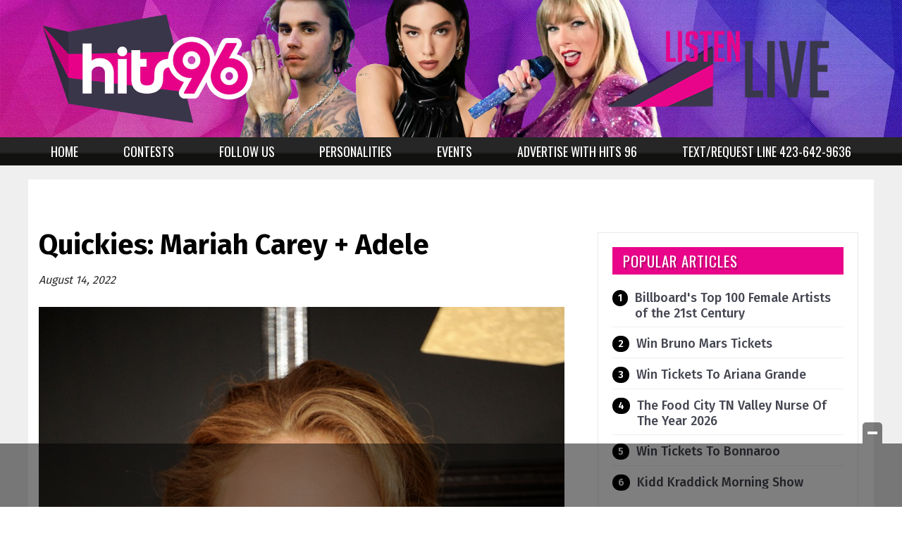

--- FILE ---
content_type: text/html; charset=UTF-8
request_url: https://www.hits96.com/i/quickies-mariah-carey-adele/
body_size: 35443
content:
<!doctype html>

<!--[if lt IE 7]><html lang="en-US" class="no-js lt-ie9 lt-ie8 lt-ie7"><![endif]-->
<!--[if (IE 7)&!(IEMobile)]><html lang="en-US" class="no-js lt-ie9 lt-ie8"><![endif]-->
<!--[if (IE 8)&!(IEMobile)]><html lang="en-US" class="no-js lt-ie9"><![endif]-->
<!--[if gt IE 8]><!--> <html lang="en-US" class="no-js"><!--<![endif]-->

	<head>
		<meta charset="utf-8">

				<meta http-equiv="X-UA-Compatible" content="IE=edge">

		<title>Quickies: Mariah Carey + Adele - Hits 96 | WDOD-FM</title>

				<meta name="HandheldFriendly" content="True">
		<meta name="MobileOptimized" content="320">
		<meta name="viewport" content="width=device-width, initial-scale=1"/>

				<link rel="icon" href="https://wpcdn.us-east-1.vip.tn-cloud.net/www.hits96.com/content/uploads/2020/10/Favicon.jpg">
		<link rel="apple-touch-icon" href="https://wpcdn.us-east-1.vip.tn-cloud.net/www.hits96.com/content/uploads/2020/10/hits96_logo-1.jpg">
		<!--[if IE]>
			<link rel="shortcut icon" href="https://wpcdn.us-east-1.vip.tn-cloud.net/www.hits96.com/content/uploads/2020/10/Favicon.jpg/favicon.ico">
		<![endif]-->

		<meta name="msapplication-TileColor" content="#f01d4f">
		<meta name="msapplication-TileImage" content="https://wpcdn.us-east-1.vip.tn-cloud.net/www.hits96.com/content/themes/gtxcel/library/images/win8-tile-icon.png">
		<meta name="theme-color" content="#121212">

		<link href="//maxcdn.bootstrapcdn.com/font-awesome/4.7.0/css/font-awesome.min.css" rel="stylesheet"> <!-- Font Awesome Glyphicons -->
		<link rel="pingback" href="https://www.hits96.com/xmlrpc.php">

		
	<script type="text/javascript">
		if(typeof ad_slots_refresh =='undefined'){
			var ad_slots_refresh = new Array();
		}
		if(typeof gtx_ads_conf =='undefined'){
			var gtx_ads_conf = {};
			gtx_ads_conf.targetMap = {};
			gtx_ads_conf.ads = [];
			gtx_ads_conf.lazy = [];
			gtx_ads_conf.templates = {};
		}
		if(typeof googletag =='undefined'){
			var googletag = googletag || {};
			googletag.cmd = googletag.cmd || [];
		}
		gtx_ads_conf.fulltarget = "ingested_article-template-default single single-ingested_article postid-68054 postname-quickies-mariah-carey-adele term-category-pulse-music term-blox-ingested-source-pulse-music has-gallery single-post wpb-js-composer js-comp-ver-6.10.0 vc_responsive";
		gtx_ads_conf.targetMap.url = "/i/quickies-mariah-carey-adele/";
		gtx_ads_conf.targetMap.post = "68054";
		gtx_ads_conf.targetMap.category = ["pulse-music"];
		gtx_ads_conf.templates = {
			parallax: 'https://wpcdn.us-east-1.vip.tn-cloud.net/www.hits96.com/content/plugins/gtx-ad-manager/templates/parallax.js',
			reveal: 'https://wpcdn.us-east-1.vip.tn-cloud.net/www.hits96.com/content/plugins/gtx-ad-manager/templates/reveal.js',
            roller: 'https://wpcdn.us-east-1.vip.tn-cloud.net/www.hits96.com/content/plugins/gtx-ad-manager/templates/roller.js'
		};
	</script>
			<script>
			function gtx_enable_dfp(){ /* do nothing */ }
			if(typeof ad_slots_refresh =='undefined'){
				var ad_slots_refresh = new Array(); 
			}
		</script>
		<script>(function(d, s, id){
				 var js, fjs = d.getElementsByTagName(s)[0];
				 if (d.getElementById(id)) {return;}
				 js = d.createElement(s); js.id = id;
				 js.src = "//connect.facebook.net/en_US/sdk.js#xfbml=1&version=v2.6";
				 fjs.parentNode.insertBefore(js, fjs);
			   }(document, 'script', 'facebook-jssdk'));</script><meta name='robots' content='index, follow, max-image-preview:large, max-snippet:-1, max-video-preview:-1' />
<script>
		window.dataLayer = [{"townnews.product.software":"RAYOS","townnews.product.version":"1.21.2","rayos.post.id":68054,"rayos.post.type":"ingested_article","rayos.post.title":"Quickies: Mariah Carey + Adele","rayos.post.author_name":["Rayos Syndication User"],"rayos.ingested_article.source":"Pulse - Music","rayos.post.primary_category":"Pulse Music","rayos.post.all_categories":["Pulse Music"],"rayos.gallery.included":"Yes","rayos.gallery.user_submission_allowed":"No","rayos.video.included":"No","rayos.elections.widget_included":"No"}];
	</script><!-- Google Tag Manager -->
		<script>(function(w,d,s,l,i){w[l]=w[l]||[];w[l].push({'gtm.start':
		new Date().getTime(),event:'gtm.js'});var f=d.getElementsByTagName(s)[0],
		j=d.createElement(s),dl=l!='dataLayer'?'&l='+l:'';j.async=true;j.src=
		'https://www.googletagmanager.com/gtm.js?id='+i+dl;f.parentNode.insertBefore(j,f);
		})(window,document,'script','dataLayer','GTM-PDQV3N');</script>
		<!-- End Google Tag Manager -->
		<!-- Google Tag Manager -->
			<script>(function(w,d,s,l,i){w[l]=w[l]||[];w[l].push({'gtm.start':
			new Date().getTime(),event:'gtm.js'});var f=d.getElementsByTagName(s)[0],
			j=d.createElement(s),dl=l!='dataLayer'?'&l='+l:'';j.async=true;j.src=
			'https://www.googletagmanager.com/gtm.js?id='+i+dl;f.parentNode.insertBefore(j,f);
			})(window,document,'script','dataLayer','GTM-NGRF8RQ');</script>
			<!-- End Google Tag Manager -->
			
	<!-- This site is optimized with the Yoast SEO plugin v21.4 - https://yoast.com/wordpress/plugins/seo/ -->
	<link rel="canonical" href="https://www.hits96.com/i/quickies-mariah-carey-adele/" />
	<meta property="og:locale" content="en_US" />
	<meta property="og:type" content="article" />
	<meta property="og:title" content="Quickies: Mariah Carey + Adele - Hits 96 | WDOD-FM" />
	<meta property="og:description" content="MARIAH CAREY&#039;S HOME BURGLARIZED: Mariah Carey&#039;s Atlanta home was burglarized while she was on vacation in July. According to Page Six, the singer traveled to Capri, Italy before heading off to a $20 million mansion in the Hamptons last month. Police confirmed the break in but told the outlet it is &quot;still an open investigation, the information may be limited. It is unknown what was taken.  ADELE NERVOUS TO PERFORM AFTER CANCELLING VEGAS SHOWS: Adele was &quot;nervous to perform&quot; her first set of live shows after cancelling her Las Vegas residency in January. Singer Mahalia, who performed with Adele at her homecoming show&#039;s in London&#039;s Hyde Park last month told Metro UK the &quot;Hello&quot; singer &quot;was definitely nervous, she made that quite clear on stage.&quot; She added, &quot;I&#039;m sure she was nervous, and also scared – there were so many people.&quot;" />
	<meta property="og:url" content="https://www.hits96.com/i/quickies-mariah-carey-adele/" />
	<meta property="og:site_name" content="Hits 96 | WDOD-FM" />
	<meta property="article:modified_time" content="2022-08-16T08:37:49+00:00" />
	<meta property="og:image" content="https://wpcdn.us-east-1.vip.tn-cloud.net/www.hits96.com/content/uploads/2022/02/n/u/3172c42b71170b9de2f259c0271f38b7437c999a.jpg" />
	<meta property="og:image:width" content="800" />
	<meta property="og:image:height" content="600" />
	<meta property="og:image:type" content="image/jpeg" />
	<meta name="twitter:card" content="summary_large_image" />
	<meta name="twitter:label1" content="Est. reading time" />
	<meta name="twitter:data1" content="1 minute" />
	<script type="application/ld+json" class="yoast-schema-graph">{"@context":"https://schema.org","@graph":[{"@type":"WebPage","@id":"https://www.hits96.com/i/quickies-mariah-carey-adele/","url":"https://www.hits96.com/i/quickies-mariah-carey-adele/","name":"Quickies: Mariah Carey + Adele - Hits 96 | WDOD-FM","isPartOf":{"@id":"https://www.hits96.com/#website"},"primaryImageOfPage":{"@id":"https://www.hits96.com/i/quickies-mariah-carey-adele/#primaryimage"},"image":{"@id":"https://www.hits96.com/i/quickies-mariah-carey-adele/#primaryimage"},"thumbnailUrl":"https://wpcdn.us-east-1.vip.tn-cloud.net/www.hits96.com/content/uploads/2022/02/n/u/3172c42b71170b9de2f259c0271f38b7437c999a.jpg","datePublished":"2022-08-15T00:00:00+00:00","dateModified":"2022-08-16T08:37:49+00:00","inLanguage":"en-US","potentialAction":[{"@type":"ReadAction","target":["https://www.hits96.com/i/quickies-mariah-carey-adele/"]}]},{"@type":"ImageObject","inLanguage":"en-US","@id":"https://www.hits96.com/i/quickies-mariah-carey-adele/#primaryimage","url":"https://wpcdn.us-east-1.vip.tn-cloud.net/www.hits96.com/content/uploads/2022/02/n/u/3172c42b71170b9de2f259c0271f38b7437c999a.jpg","contentUrl":"https://wpcdn.us-east-1.vip.tn-cloud.net/www.hits96.com/content/uploads/2022/02/n/u/3172c42b71170b9de2f259c0271f38b7437c999a.jpg","width":800,"height":600,"caption":"PRPhotos.com"},{"@type":"WebSite","@id":"https://www.hits96.com/#website","url":"https://www.hits96.com/","name":"Hits 96 | WDOD-FM","description":"Chattanooga&#039;s Number 1 Hit Music Station","potentialAction":[{"@type":"SearchAction","target":{"@type":"EntryPoint","urlTemplate":"https://www.hits96.com/?s={search_term_string}"},"query-input":"required name=search_term_string"}],"inLanguage":"en-US"}]}</script>
	<!-- / Yoast SEO plugin. -->


<link rel='dns-prefetch' href='//wpcdn.us-east-1.vip.tn-cloud.net' />
<link rel='dns-prefetch' href='//maps.googleapis.com' />
<link rel='dns-prefetch' href='//ws.sharethis.com' />
<link rel='dns-prefetch' href='//www.google.com' />
<link rel='dns-prefetch' href='//fonts.googleapis.com' />
<link rel='dns-prefetch' href='//maxcdn.bootstrapcdn.com' />
<link rel="alternate" type="application/rss+xml" title="Hits 96 | WDOD-FM &raquo; Feed" href="https://www.hits96.com/feed/" />
<script type="text/javascript">
/* <![CDATA[ */
window._wpemojiSettings = {"baseUrl":"https:\/\/s.w.org\/images\/core\/emoji\/14.0.0\/72x72\/","ext":".png","svgUrl":"https:\/\/s.w.org\/images\/core\/emoji\/14.0.0\/svg\/","svgExt":".svg","source":{"concatemoji":"https:\/\/www.hits96.com\/wp-includes\/js\/wp-emoji-release.min.js"}};
/*! This file is auto-generated */
!function(i,n){var o,s,e;function c(e){try{var t={supportTests:e,timestamp:(new Date).valueOf()};sessionStorage.setItem(o,JSON.stringify(t))}catch(e){}}function p(e,t,n){e.clearRect(0,0,e.canvas.width,e.canvas.height),e.fillText(t,0,0);var t=new Uint32Array(e.getImageData(0,0,e.canvas.width,e.canvas.height).data),r=(e.clearRect(0,0,e.canvas.width,e.canvas.height),e.fillText(n,0,0),new Uint32Array(e.getImageData(0,0,e.canvas.width,e.canvas.height).data));return t.every(function(e,t){return e===r[t]})}function u(e,t,n){switch(t){case"flag":return n(e,"\ud83c\udff3\ufe0f\u200d\u26a7\ufe0f","\ud83c\udff3\ufe0f\u200b\u26a7\ufe0f")?!1:!n(e,"\ud83c\uddfa\ud83c\uddf3","\ud83c\uddfa\u200b\ud83c\uddf3")&&!n(e,"\ud83c\udff4\udb40\udc67\udb40\udc62\udb40\udc65\udb40\udc6e\udb40\udc67\udb40\udc7f","\ud83c\udff4\u200b\udb40\udc67\u200b\udb40\udc62\u200b\udb40\udc65\u200b\udb40\udc6e\u200b\udb40\udc67\u200b\udb40\udc7f");case"emoji":return!n(e,"\ud83e\udef1\ud83c\udffb\u200d\ud83e\udef2\ud83c\udfff","\ud83e\udef1\ud83c\udffb\u200b\ud83e\udef2\ud83c\udfff")}return!1}function f(e,t,n){var r="undefined"!=typeof WorkerGlobalScope&&self instanceof WorkerGlobalScope?new OffscreenCanvas(300,150):i.createElement("canvas"),a=r.getContext("2d",{willReadFrequently:!0}),o=(a.textBaseline="top",a.font="600 32px Arial",{});return e.forEach(function(e){o[e]=t(a,e,n)}),o}function t(e){var t=i.createElement("script");t.src=e,t.defer=!0,i.head.appendChild(t)}"undefined"!=typeof Promise&&(o="wpEmojiSettingsSupports",s=["flag","emoji"],n.supports={everything:!0,everythingExceptFlag:!0},e=new Promise(function(e){i.addEventListener("DOMContentLoaded",e,{once:!0})}),new Promise(function(t){var n=function(){try{var e=JSON.parse(sessionStorage.getItem(o));if("object"==typeof e&&"number"==typeof e.timestamp&&(new Date).valueOf()<e.timestamp+604800&&"object"==typeof e.supportTests)return e.supportTests}catch(e){}return null}();if(!n){if("undefined"!=typeof Worker&&"undefined"!=typeof OffscreenCanvas&&"undefined"!=typeof URL&&URL.createObjectURL&&"undefined"!=typeof Blob)try{var e="postMessage("+f.toString()+"("+[JSON.stringify(s),u.toString(),p.toString()].join(",")+"));",r=new Blob([e],{type:"text/javascript"}),a=new Worker(URL.createObjectURL(r),{name:"wpTestEmojiSupports"});return void(a.onmessage=function(e){c(n=e.data),a.terminate(),t(n)})}catch(e){}c(n=f(s,u,p))}t(n)}).then(function(e){for(var t in e)n.supports[t]=e[t],n.supports.everything=n.supports.everything&&n.supports[t],"flag"!==t&&(n.supports.everythingExceptFlag=n.supports.everythingExceptFlag&&n.supports[t]);n.supports.everythingExceptFlag=n.supports.everythingExceptFlag&&!n.supports.flag,n.DOMReady=!1,n.readyCallback=function(){n.DOMReady=!0}}).then(function(){return e}).then(function(){var e;n.supports.everything||(n.readyCallback(),(e=n.source||{}).concatemoji?t(e.concatemoji):e.wpemoji&&e.twemoji&&(t(e.twemoji),t(e.wpemoji)))}))}((window,document),window._wpemojiSettings);
/* ]]> */
</script>
<link rel='stylesheet' id='bootstrap-css-css' href='https://wpcdn.us-east-1.vip.tn-cloud.net/www.hits96.com/content/themes/gtxcel/library/css/bootstrap/bootstrap.css' type='text/css' media='all' />
<link rel='stylesheet' id='bones-stylesheet-css' href='https://wpcdn.us-east-1.vip.tn-cloud.net/www.hits96.com/content/themes/gtxcel/library/css/style.css?ver=1765321969' type='text/css' media='all' />
<!--[if lt IE 9]>
<link rel='stylesheet' id='bones-ie-only-css' href='https://wpcdn.us-east-1.vip.tn-cloud.net/www.hits96.com/content/themes/gtxcel/library/css/ie.css' type='text/css' media='all' />
<![endif]-->
<link rel='stylesheet' id='list-grid-css' href='https://wpcdn.us-east-1.vip.tn-cloud.net/www.hits96.com/content/themes/gtxcel/library/css/grid.css?ver=1.11.0' type='text/css' media='all' />
<style id='wp-emoji-styles-inline-css' type='text/css'>

	img.wp-smiley, img.emoji {
		display: inline !important;
		border: none !important;
		box-shadow: none !important;
		height: 1em !important;
		width: 1em !important;
		margin: 0 0.07em !important;
		vertical-align: -0.1em !important;
		background: none !important;
		padding: 0 !important;
	}
</style>
<link rel='stylesheet' id='wp-block-library-css' href='https://www.hits96.com/wp-includes/css/dist/block-library/style.min.css' type='text/css' media='all' />
<style id='classic-theme-styles-inline-css' type='text/css'>
/*! This file is auto-generated */
.wp-block-button__link{color:#fff;background-color:#32373c;border-radius:9999px;box-shadow:none;text-decoration:none;padding:calc(.667em + 2px) calc(1.333em + 2px);font-size:1.125em}.wp-block-file__button{background:#32373c;color:#fff;text-decoration:none}
</style>
<style id='global-styles-inline-css' type='text/css'>
body{--wp--preset--color--black: #000000;--wp--preset--color--cyan-bluish-gray: #abb8c3;--wp--preset--color--white: #ffffff;--wp--preset--color--pale-pink: #f78da7;--wp--preset--color--vivid-red: #cf2e2e;--wp--preset--color--luminous-vivid-orange: #ff6900;--wp--preset--color--luminous-vivid-amber: #fcb900;--wp--preset--color--light-green-cyan: #7bdcb5;--wp--preset--color--vivid-green-cyan: #00d084;--wp--preset--color--pale-cyan-blue: #8ed1fc;--wp--preset--color--vivid-cyan-blue: #0693e3;--wp--preset--color--vivid-purple: #9b51e0;--wp--preset--gradient--vivid-cyan-blue-to-vivid-purple: linear-gradient(135deg,rgba(6,147,227,1) 0%,rgb(155,81,224) 100%);--wp--preset--gradient--light-green-cyan-to-vivid-green-cyan: linear-gradient(135deg,rgb(122,220,180) 0%,rgb(0,208,130) 100%);--wp--preset--gradient--luminous-vivid-amber-to-luminous-vivid-orange: linear-gradient(135deg,rgba(252,185,0,1) 0%,rgba(255,105,0,1) 100%);--wp--preset--gradient--luminous-vivid-orange-to-vivid-red: linear-gradient(135deg,rgba(255,105,0,1) 0%,rgb(207,46,46) 100%);--wp--preset--gradient--very-light-gray-to-cyan-bluish-gray: linear-gradient(135deg,rgb(238,238,238) 0%,rgb(169,184,195) 100%);--wp--preset--gradient--cool-to-warm-spectrum: linear-gradient(135deg,rgb(74,234,220) 0%,rgb(151,120,209) 20%,rgb(207,42,186) 40%,rgb(238,44,130) 60%,rgb(251,105,98) 80%,rgb(254,248,76) 100%);--wp--preset--gradient--blush-light-purple: linear-gradient(135deg,rgb(255,206,236) 0%,rgb(152,150,240) 100%);--wp--preset--gradient--blush-bordeaux: linear-gradient(135deg,rgb(254,205,165) 0%,rgb(254,45,45) 50%,rgb(107,0,62) 100%);--wp--preset--gradient--luminous-dusk: linear-gradient(135deg,rgb(255,203,112) 0%,rgb(199,81,192) 50%,rgb(65,88,208) 100%);--wp--preset--gradient--pale-ocean: linear-gradient(135deg,rgb(255,245,203) 0%,rgb(182,227,212) 50%,rgb(51,167,181) 100%);--wp--preset--gradient--electric-grass: linear-gradient(135deg,rgb(202,248,128) 0%,rgb(113,206,126) 100%);--wp--preset--gradient--midnight: linear-gradient(135deg,rgb(2,3,129) 0%,rgb(40,116,252) 100%);--wp--preset--font-size--small: 13px;--wp--preset--font-size--medium: 20px;--wp--preset--font-size--large: 36px;--wp--preset--font-size--x-large: 42px;--wp--preset--spacing--20: 0.44rem;--wp--preset--spacing--30: 0.67rem;--wp--preset--spacing--40: 1rem;--wp--preset--spacing--50: 1.5rem;--wp--preset--spacing--60: 2.25rem;--wp--preset--spacing--70: 3.38rem;--wp--preset--spacing--80: 5.06rem;--wp--preset--shadow--natural: 6px 6px 9px rgba(0, 0, 0, 0.2);--wp--preset--shadow--deep: 12px 12px 50px rgba(0, 0, 0, 0.4);--wp--preset--shadow--sharp: 6px 6px 0px rgba(0, 0, 0, 0.2);--wp--preset--shadow--outlined: 6px 6px 0px -3px rgba(255, 255, 255, 1), 6px 6px rgba(0, 0, 0, 1);--wp--preset--shadow--crisp: 6px 6px 0px rgba(0, 0, 0, 1);}:where(.is-layout-flex){gap: 0.5em;}:where(.is-layout-grid){gap: 0.5em;}body .is-layout-flow > .alignleft{float: left;margin-inline-start: 0;margin-inline-end: 2em;}body .is-layout-flow > .alignright{float: right;margin-inline-start: 2em;margin-inline-end: 0;}body .is-layout-flow > .aligncenter{margin-left: auto !important;margin-right: auto !important;}body .is-layout-constrained > .alignleft{float: left;margin-inline-start: 0;margin-inline-end: 2em;}body .is-layout-constrained > .alignright{float: right;margin-inline-start: 2em;margin-inline-end: 0;}body .is-layout-constrained > .aligncenter{margin-left: auto !important;margin-right: auto !important;}body .is-layout-constrained > :where(:not(.alignleft):not(.alignright):not(.alignfull)){max-width: var(--wp--style--global--content-size);margin-left: auto !important;margin-right: auto !important;}body .is-layout-constrained > .alignwide{max-width: var(--wp--style--global--wide-size);}body .is-layout-flex{display: flex;}body .is-layout-flex{flex-wrap: wrap;align-items: center;}body .is-layout-flex > *{margin: 0;}body .is-layout-grid{display: grid;}body .is-layout-grid > *{margin: 0;}:where(.wp-block-columns.is-layout-flex){gap: 2em;}:where(.wp-block-columns.is-layout-grid){gap: 2em;}:where(.wp-block-post-template.is-layout-flex){gap: 1.25em;}:where(.wp-block-post-template.is-layout-grid){gap: 1.25em;}.has-black-color{color: var(--wp--preset--color--black) !important;}.has-cyan-bluish-gray-color{color: var(--wp--preset--color--cyan-bluish-gray) !important;}.has-white-color{color: var(--wp--preset--color--white) !important;}.has-pale-pink-color{color: var(--wp--preset--color--pale-pink) !important;}.has-vivid-red-color{color: var(--wp--preset--color--vivid-red) !important;}.has-luminous-vivid-orange-color{color: var(--wp--preset--color--luminous-vivid-orange) !important;}.has-luminous-vivid-amber-color{color: var(--wp--preset--color--luminous-vivid-amber) !important;}.has-light-green-cyan-color{color: var(--wp--preset--color--light-green-cyan) !important;}.has-vivid-green-cyan-color{color: var(--wp--preset--color--vivid-green-cyan) !important;}.has-pale-cyan-blue-color{color: var(--wp--preset--color--pale-cyan-blue) !important;}.has-vivid-cyan-blue-color{color: var(--wp--preset--color--vivid-cyan-blue) !important;}.has-vivid-purple-color{color: var(--wp--preset--color--vivid-purple) !important;}.has-black-background-color{background-color: var(--wp--preset--color--black) !important;}.has-cyan-bluish-gray-background-color{background-color: var(--wp--preset--color--cyan-bluish-gray) !important;}.has-white-background-color{background-color: var(--wp--preset--color--white) !important;}.has-pale-pink-background-color{background-color: var(--wp--preset--color--pale-pink) !important;}.has-vivid-red-background-color{background-color: var(--wp--preset--color--vivid-red) !important;}.has-luminous-vivid-orange-background-color{background-color: var(--wp--preset--color--luminous-vivid-orange) !important;}.has-luminous-vivid-amber-background-color{background-color: var(--wp--preset--color--luminous-vivid-amber) !important;}.has-light-green-cyan-background-color{background-color: var(--wp--preset--color--light-green-cyan) !important;}.has-vivid-green-cyan-background-color{background-color: var(--wp--preset--color--vivid-green-cyan) !important;}.has-pale-cyan-blue-background-color{background-color: var(--wp--preset--color--pale-cyan-blue) !important;}.has-vivid-cyan-blue-background-color{background-color: var(--wp--preset--color--vivid-cyan-blue) !important;}.has-vivid-purple-background-color{background-color: var(--wp--preset--color--vivid-purple) !important;}.has-black-border-color{border-color: var(--wp--preset--color--black) !important;}.has-cyan-bluish-gray-border-color{border-color: var(--wp--preset--color--cyan-bluish-gray) !important;}.has-white-border-color{border-color: var(--wp--preset--color--white) !important;}.has-pale-pink-border-color{border-color: var(--wp--preset--color--pale-pink) !important;}.has-vivid-red-border-color{border-color: var(--wp--preset--color--vivid-red) !important;}.has-luminous-vivid-orange-border-color{border-color: var(--wp--preset--color--luminous-vivid-orange) !important;}.has-luminous-vivid-amber-border-color{border-color: var(--wp--preset--color--luminous-vivid-amber) !important;}.has-light-green-cyan-border-color{border-color: var(--wp--preset--color--light-green-cyan) !important;}.has-vivid-green-cyan-border-color{border-color: var(--wp--preset--color--vivid-green-cyan) !important;}.has-pale-cyan-blue-border-color{border-color: var(--wp--preset--color--pale-cyan-blue) !important;}.has-vivid-cyan-blue-border-color{border-color: var(--wp--preset--color--vivid-cyan-blue) !important;}.has-vivid-purple-border-color{border-color: var(--wp--preset--color--vivid-purple) !important;}.has-vivid-cyan-blue-to-vivid-purple-gradient-background{background: var(--wp--preset--gradient--vivid-cyan-blue-to-vivid-purple) !important;}.has-light-green-cyan-to-vivid-green-cyan-gradient-background{background: var(--wp--preset--gradient--light-green-cyan-to-vivid-green-cyan) !important;}.has-luminous-vivid-amber-to-luminous-vivid-orange-gradient-background{background: var(--wp--preset--gradient--luminous-vivid-amber-to-luminous-vivid-orange) !important;}.has-luminous-vivid-orange-to-vivid-red-gradient-background{background: var(--wp--preset--gradient--luminous-vivid-orange-to-vivid-red) !important;}.has-very-light-gray-to-cyan-bluish-gray-gradient-background{background: var(--wp--preset--gradient--very-light-gray-to-cyan-bluish-gray) !important;}.has-cool-to-warm-spectrum-gradient-background{background: var(--wp--preset--gradient--cool-to-warm-spectrum) !important;}.has-blush-light-purple-gradient-background{background: var(--wp--preset--gradient--blush-light-purple) !important;}.has-blush-bordeaux-gradient-background{background: var(--wp--preset--gradient--blush-bordeaux) !important;}.has-luminous-dusk-gradient-background{background: var(--wp--preset--gradient--luminous-dusk) !important;}.has-pale-ocean-gradient-background{background: var(--wp--preset--gradient--pale-ocean) !important;}.has-electric-grass-gradient-background{background: var(--wp--preset--gradient--electric-grass) !important;}.has-midnight-gradient-background{background: var(--wp--preset--gradient--midnight) !important;}.has-small-font-size{font-size: var(--wp--preset--font-size--small) !important;}.has-medium-font-size{font-size: var(--wp--preset--font-size--medium) !important;}.has-large-font-size{font-size: var(--wp--preset--font-size--large) !important;}.has-x-large-font-size{font-size: var(--wp--preset--font-size--x-large) !important;}
.wp-block-navigation a:where(:not(.wp-element-button)){color: inherit;}
:where(.wp-block-post-template.is-layout-flex){gap: 1.25em;}:where(.wp-block-post-template.is-layout-grid){gap: 1.25em;}
:where(.wp-block-columns.is-layout-flex){gap: 2em;}:where(.wp-block-columns.is-layout-grid){gap: 2em;}
.wp-block-pullquote{font-size: 1.5em;line-height: 1.6;}
</style>
<link rel='stylesheet' id='gt-posts-slider-style-css' href='https://wpcdn.us-east-1.vip.tn-cloud.net/www.hits96.com/content/mu-plugins/gtxcel-plugin/vc_posts_slider/posts-slider.css?ver=1570550597' type='text/css' media='all' />
<link rel='stylesheet' id='flexslider-css' href='https://wpcdn.us-east-1.vip.tn-cloud.net/www.hits96.com/content/mu-plugins/js_composer/assets/lib/flexslider/flexslider.min.css?ver=6.10.0' type='text/css' media='all' />
<link rel='stylesheet' id='gt-flexslider-style-css' href='https://wpcdn.us-east-1.vip.tn-cloud.net/www.hits96.com/content/mu-plugins/gtxcel-plugin/vc_gallery/gt-flexslider.css?ver=1648237149' type='text/css' media='all' />
<link rel='stylesheet' id='prettyphoto-css' href='https://wpcdn.us-east-1.vip.tn-cloud.net/www.hits96.com/content/mu-plugins/js_composer/assets/lib/prettyphoto/css/prettyPhoto.min.css?ver=6.10.0' type='text/css' media='all' />
<link rel='stylesheet' id='rayos_alm_list_templates_style-css' href='https://wpcdn.us-east-1.vip.tn-cloud.net/www.hits96.com/content/mu-plugins/gtxcel-plugin/functionalities//css/rayos_alm_list_templates.css?ver=1667523778' type='text/css' media='all' />
<link rel='stylesheet' id='googlefonts-css' href='https://fonts.googleapis.com/css?family=Oswald:400,700|PT+Serif:400,700|PT+Sans:400,700|Fira+Sans:400,500,600,700&subset=latin' type='text/css' media='all' />
<link rel='stylesheet' id='blox-syndication-css' href='https://wpcdn.us-east-1.vip.tn-cloud.net/www.hits96.com/content/plugins/blox-syndication/assets/css/blox-syndication.css' type='text/css' media='all' />
<link rel='stylesheet' id='geobase-style-css' href='https://wpcdn.us-east-1.vip.tn-cloud.net/www.hits96.com/content/plugins/geobase/geobase.css?ver=1679517292' type='text/css' media='all' />
<style id='geobase-style-inline-css' type='text/css'>

	article.geobase-post .geobase-content-wrapper {
		width: 100%;
		float: none;
	}
	article.geobase-post .thumb-wrap {
		width: 0%;
		float: left;
		margin-right: 2%;	}
	
</style>
<link rel='stylesheet' id='geobase-prettyphoto-style-css' href='https://wpcdn.us-east-1.vip.tn-cloud.net/www.hits96.com/content/plugins/geobase/prettyphoto/css/prettyPhoto.css' type='text/css' media='all' />
<link rel='stylesheet' id='geobasemap-style-css' href='https://wpcdn.us-east-1.vip.tn-cloud.net/www.hits96.com/content/plugins/geobase/vc_geobasemap/vc_geobasemap.css?ver=1570550597' type='text/css' media='all' />
<link rel='stylesheet' id='directory-select2-css' href='https://wpcdn.us-east-1.vip.tn-cloud.net/www.hits96.com/content/plugins/geobase/vc_directory_filter/assets/select2/css/select2.css?ver=3.5.2' type='text/css' media='all' />
<link rel='stylesheet' id='custom-template-style-css' href='https://wpcdn.us-east-1.vip.tn-cloud.net/www.hits96.com/content/plugins/gt-custom-templates/custom-templates.css' type='text/css' media='all' />
<link rel='stylesheet' id='ad-manager-style-css' href='https://wpcdn.us-east-1.vip.tn-cloud.net/www.hits96.com/content/plugins/gtx-ad-manager/ad-manager.css?ver=1728932431' type='text/css' media='all' />
<link rel='stylesheet' id='bylines-style-css' href='https://wpcdn.us-east-1.vip.tn-cloud.net/www.hits96.com/content/plugins/gtx-author-bios/css/bylines.css?ver=1570550597' type='text/css' media='all' />
<link rel='stylesheet' id='gtxcelfimagescss-css' href='https://wpcdn.us-east-1.vip.tn-cloud.net/www.hits96.com/content/plugins/gtx-fimages/css/all.css?ver=1570550597' type='text/css' media='all' />
<link rel='stylesheet' id='lightbox-style-css' href='https://wpcdn.us-east-1.vip.tn-cloud.net/www.hits96.com/content/plugins/gtx-gallery/css/gtx-lightbox.css?ver=2018.3.20' type='text/css' media='all' />
<link rel='stylesheet' id='gtx-issues-style-css' href='https://wpcdn.us-east-1.vip.tn-cloud.net/www.hits96.com/content/plugins/gtx-issue-management/assets/gtx-issues.css?ver=2019.02.28' type='text/css' media='all' />
<link rel='stylesheet' id='gtx-oembed-style-css' href='https://wpcdn.us-east-1.vip.tn-cloud.net/www.hits96.com/content/plugins/gtx-oembed-extension/gtx-oembed.css?ver=1570550597' type='text/css' media='all' />
<link rel='stylesheet' id='rayos_trending_topics_style-css' href='https://wpcdn.us-east-1.vip.tn-cloud.net/www.hits96.com/content/plugins/rayos-trending-topics/rayos-trending-topics.css?ver=1621950080' type='text/css' media='all' />
<link rel='stylesheet' id='simple-share-buttons-adder-font-awesome-css' href='//maxcdn.bootstrapcdn.com/font-awesome/4.3.0/css/font-awesome.min.css' type='text/css' media='all' />
<link rel='stylesheet' id='author-bios-style-css' href='https://wpcdn.us-east-1.vip.tn-cloud.net/www.hits96.com/content/plugins/gtx-author-bios/css/author-bios.css' type='text/css' media='all' />
<link rel='stylesheet' id='parent-style-css' href='https://wpcdn.us-east-1.vip.tn-cloud.net/www.hits96.com/content/themes/gtxcel/style.css?ver=1664375579' type='text/css' media='all' />
<link rel='stylesheet' id='child-style-css' href='https://wpcdn.us-east-1.vip.tn-cloud.net/www.hits96.com/content/themes/publisher-master/style.css' type='text/css' media='all' />
<link rel='stylesheet' id='gtx-rayos-alerts-styles-css' href='https://www.hits96.com/style/89dd0a74d00535655738f8259f5a081c/rayos-alerts-styles/' type='text/css' media='all' />
<link rel='stylesheet' id='gtx-custom_css_post-css' href='https://www.hits96.com/style/e6ec1b5a3137faac2dc918a04a9edd10/custom_css_post/' type='text/css' media='all' />
<link rel='stylesheet' id='acf-repeater-style-css' href='https://wpcdn.us-east-1.vip.tn-cloud.net/www.hits96.com/content/themes/gtxcel/includes/acf_repeater_shortcode/acf_repeater_shortcode.css' type='text/css' media='all' />
<link rel='stylesheet' id='rayos-ssba-twitter-x-logo-css' href='https://wpcdn.us-east-1.vip.tn-cloud.net/www.hits96.com/content/themes/gtxcel/includes/ssba-twitter-update/x-logo-styles.css?ver=1702673046' type='text/css' media='all' />
<link rel='stylesheet' id='dashicons-css' href='https://www.hits96.com/wp-includes/css/dashicons.min.css' type='text/css' media='all' />
<link rel='stylesheet' id='acf-global-css' href='https://wpcdn.us-east-1.vip.tn-cloud.net/www.hits96.com/content/mu-plugins/advanced-custom-fields-pro/assets/build/css/acf-global.css?ver=6.0.3' type='text/css' media='all' />
<link rel='stylesheet' id='acf-input-css' href='https://wpcdn.us-east-1.vip.tn-cloud.net/www.hits96.com/content/mu-plugins/advanced-custom-fields-pro/assets/build/css/acf-input.css?ver=6.0.3' type='text/css' media='all' />
<link rel='stylesheet' id='acf-pro-input-css' href='https://wpcdn.us-east-1.vip.tn-cloud.net/www.hits96.com/content/mu-plugins/advanced-custom-fields-pro/assets/build/css/pro/acf-pro-input.css?ver=6.0.3' type='text/css' media='all' />
<link rel='stylesheet' id='acf-datepicker-css' href='https://wpcdn.us-east-1.vip.tn-cloud.net/www.hits96.com/content/mu-plugins/advanced-custom-fields-pro/assets/inc/datepicker/jquery-ui.min.css?ver=1.11.4' type='text/css' media='all' />
<link rel='stylesheet' id='acf-timepicker-css' href='https://wpcdn.us-east-1.vip.tn-cloud.net/www.hits96.com/content/mu-plugins/advanced-custom-fields-pro/assets/inc/timepicker/jquery-ui-timepicker-addon.min.css?ver=1.6.1' type='text/css' media='all' />
<link rel='stylesheet' id='wp-color-picker-css' href='https://www.hits96.com/wp-admin/css/color-picker.min.css' type='text/css' media='all' />
<link rel='stylesheet' id='blox-syndication-admin-css' href='https://wpcdn.us-east-1.vip.tn-cloud.net/www.hits96.com/content/plugins/blox-syndication/assets/css/admin-blox-syndication.css?ver=1.1.1' type='text/css' media='all' />
<link rel='stylesheet' id='scheduled-elements-style-css' href='https://wpcdn.us-east-1.vip.tn-cloud.net/www.hits96.com/content/plugins/gtx-scheduled-elements/scheduled-elements.css?ver=2018.08.10' type='text/css' media='all' />
<link rel='stylesheet' id='dgwt-jg-style-css' href='https://wpcdn.us-east-1.vip.tn-cloud.net/www.hits96.com/content/plugins/gtx-gallery/justified-gallery/assets/css/style.min.css?ver=1.2.2' type='text/css' media='all' />
<link rel='stylesheet' id='dgwt-jg-photoswipe-css' href='https://wpcdn.us-east-1.vip.tn-cloud.net/www.hits96.com/content/plugins/gtx-gallery/justified-gallery/includes/Lightbox/Photoswipe/assets/photoswipe.css?ver=1.2.2' type='text/css' media='all' />
<link rel='stylesheet' id='dgwt-jg-photoswipe-skin-css' href='https://wpcdn.us-east-1.vip.tn-cloud.net/www.hits96.com/content/plugins/gtx-gallery/justified-gallery/includes/Lightbox/Photoswipe/assets/default-skin/default-skin.css?ver=1.2.2' type='text/css' media='all' />
<script type="text/javascript" src="https://www.hits96.com/wp-includes/js/jquery/jquery.min.js?ver=3.7.1" id="jquery-core-js"></script>
<script type="text/javascript" src="https://www.hits96.com/wp-includes/js/jquery/jquery-migrate.min.js?ver=3.4.1" id="jquery-migrate-js"></script>
<script type="text/javascript" src="https://wpcdn.us-east-1.vip.tn-cloud.net/www.hits96.com/content/themes/gtxcel/library/js/libs/modernizr.custom.min.js?ver=2.5.3" id="bones-modernizr-js"></script>
<script type="text/javascript" src="https://wpcdn.us-east-1.vip.tn-cloud.net/www.hits96.com/content/themes/gtxcel/library/js/gtxcel.js?ver=0.1" id="gtxcel-global-js"></script>
<script type="text/javascript" src="https://wpcdn.us-east-1.vip.tn-cloud.net/www.hits96.com/content/themes/gtxcel/library/js/mobile-nav.js?ver=0.1" id="mobile-nav-js"></script>
<script type="text/javascript" src="https://wpcdn.us-east-1.vip.tn-cloud.net/www.hits96.com/content/plugins/geobase/prettyphoto/js/jquery.prettyPhoto.js" id="geobase-prettyphoto-script-js"></script>
<script type="text/javascript" src="https://wpcdn.us-east-1.vip.tn-cloud.net/www.hits96.com/content/plugins/geobase/vc_directory_filter/assets/select2/js/select2.min.js?ver=3.5.2" id="directory-select2-js"></script>
<script type="text/javascript" id="directory-filter-js-extra">
/* <![CDATA[ */
var ajaxurl = "https:\/\/www.hits96.com\/wp-admin\/admin-ajax.php";
/* ]]> */
</script>
<script type="text/javascript" src="https://wpcdn.us-east-1.vip.tn-cloud.net/www.hits96.com/content/plugins/geobase/vc_directory_filter/directory-filter.js?ver=1599147537" id="directory-filter-js"></script>
<script type="text/javascript" id="lightbox-script-js-extra">
/* <![CDATA[ */
var lightboxSettings = {"show_ads":"1","ad_details":[{"min_width":"768","max_width":"","dfp_ad_sizes":[{"dfp_ad_width":"728","dfp_ad_height":"90"}]},{"min_width":"","max_width":"767","dfp_ad_sizes":[{"dfp_ad_width":"320","dfp_ad_height":"50"},{"dfp_ad_width":"300","dfp_ad_height":"50"}]}],"dfp_path":"\/132916964,50847294\/hits96.com\/pulse-music\/quickies-mariah-carey-adele","slot_name":"lightbox_ad","post_title":"Quickies: Mariah Carey + Adele","post_type":"ingested_article","post_id":"68054","post_cats":"Pulse Music","author":"Rayos Syndication User"};
/* ]]> */
</script>
<script type="text/javascript" src="https://wpcdn.us-east-1.vip.tn-cloud.net/www.hits96.com/content/plugins/gtx-gallery/js/gtx-lightbox.js?ver=2018.3.20" id="lightbox-script-js"></script>
<script id='st_insights_js' type="text/javascript" src="https://ws.sharethis.com/button/st_insights.js?publisher=4d48b7c5-0ae3-43d4-bfbe-3ff8c17a8ae6&amp;product=simpleshare" id="ssba-sharethis-js"></script>
<script type="text/javascript" src="https://wpcdn.us-east-1.vip.tn-cloud.net/www.hits96.com/content/themes/gtxcel/includes/acf_repeater_shortcode/acf_repeater_shortcode.js" id="acf-repeater-script-js"></script>
<script type="text/javascript" src="https://www.hits96.com/wp-includes/js/jquery/ui/core.min.js?ver=1.13.2" id="jquery-ui-core-js"></script>
<script type="text/javascript" src="https://www.hits96.com/wp-includes/js/jquery/ui/mouse.min.js?ver=1.13.2" id="jquery-ui-mouse-js"></script>
<script type="text/javascript" src="https://www.hits96.com/wp-includes/js/jquery/ui/sortable.min.js?ver=1.13.2" id="jquery-ui-sortable-js"></script>
<script type="text/javascript" src="https://www.hits96.com/wp-includes/js/jquery/ui/resizable.min.js?ver=1.13.2" id="jquery-ui-resizable-js"></script>
<script type="text/javascript" src="https://wpcdn.us-east-1.vip.tn-cloud.net/www.hits96.com/content/mu-plugins/advanced-custom-fields-pro/assets/build/js/acf.min.js?ver=6.0.3" id="acf-js"></script>
<script type="text/javascript" src="https://wpcdn.us-east-1.vip.tn-cloud.net/www.hits96.com/content/mu-plugins/advanced-custom-fields-pro/assets/build/js/acf-input.min.js?ver=6.0.3" id="acf-input-js"></script>
<script type="text/javascript" src="https://wpcdn.us-east-1.vip.tn-cloud.net/www.hits96.com/content/mu-plugins/advanced-custom-fields-pro/assets/build/js/pro/acf-pro-input.min.js?ver=6.0.3" id="acf-pro-input-js"></script>
<script type="text/javascript" src="https://www.hits96.com/wp-includes/js/jquery/ui/datepicker.min.js?ver=1.13.2" id="jquery-ui-datepicker-js"></script>
<script type="text/javascript" id="jquery-ui-datepicker-js-after">
/* <![CDATA[ */
jQuery(function(jQuery){jQuery.datepicker.setDefaults({"closeText":"Close","currentText":"Today","monthNames":["January","February","March","April","May","June","July","August","September","October","November","December"],"monthNamesShort":["Jan","Feb","Mar","Apr","May","Jun","Jul","Aug","Sep","Oct","Nov","Dec"],"nextText":"Next","prevText":"Previous","dayNames":["Sunday","Monday","Tuesday","Wednesday","Thursday","Friday","Saturday"],"dayNamesShort":["Sun","Mon","Tue","Wed","Thu","Fri","Sat"],"dayNamesMin":["S","M","T","W","T","F","S"],"dateFormat":"MM d, yy","firstDay":1,"isRTL":false});});
/* ]]> */
</script>
<script type="text/javascript" src="https://wpcdn.us-east-1.vip.tn-cloud.net/www.hits96.com/content/mu-plugins/advanced-custom-fields-pro/assets/inc/timepicker/jquery-ui-timepicker-addon.min.js?ver=1.6.1" id="acf-timepicker-js"></script>
<script type="text/javascript" src="https://www.hits96.com/wp-includes/js/jquery/ui/draggable.min.js?ver=1.13.2" id="jquery-ui-draggable-js"></script>
<script type="text/javascript" src="https://www.hits96.com/wp-includes/js/jquery/ui/slider.min.js?ver=1.13.2" id="jquery-ui-slider-js"></script>
<script type="text/javascript" src="https://www.hits96.com/wp-includes/js/jquery/jquery.ui.touch-punch.js?ver=0.2.2" id="jquery-touch-punch-js"></script>
<script type="text/javascript" src="https://www.hits96.com/wp-admin/js/iris.min.js?ver=1.0.7" id="iris-js"></script>
<script type="text/javascript" src="https://www.hits96.com/wp-includes/js/dist/vendor/wp-polyfill-inert.min.js?ver=3.1.2" id="wp-polyfill-inert-js"></script>
<script type="text/javascript" src="https://www.hits96.com/wp-includes/js/dist/vendor/regenerator-runtime.min.js?ver=0.14.0" id="regenerator-runtime-js"></script>
<script type="text/javascript" src="https://www.hits96.com/wp-includes/js/dist/vendor/wp-polyfill.min.js?ver=3.15.0" id="wp-polyfill-js"></script>
<script type="text/javascript" src="https://www.hits96.com/wp-includes/js/dist/hooks.min.js?ver=c6aec9a8d4e5a5d543a1" id="wp-hooks-js"></script>
<script type="text/javascript" src="https://www.hits96.com/wp-includes/js/dist/i18n.min.js?ver=7701b0c3857f914212ef" id="wp-i18n-js"></script>
<script type="text/javascript" id="wp-i18n-js-after">
/* <![CDATA[ */
wp.i18n.setLocaleData( { 'text direction\u0004ltr': [ 'ltr' ] } );
/* ]]> */
</script>
<script type="text/javascript" src="https://www.hits96.com/wp-admin/js/color-picker.min.js" id="wp-color-picker-js"></script>
<script type="text/javascript" src="https://wpcdn.us-east-1.vip.tn-cloud.net/www.hits96.com/content/mu-plugins/advanced-custom-fields-pro/assets/inc/color-picker-alpha/wp-color-picker-alpha.js?ver=3.0.0" id="acf-color-picker-alpha-js"></script>
<script type="text/javascript" src="https://wpcdn.us-east-1.vip.tn-cloud.net/www.hits96.com/content/mu-plugins/acf-recaptcha/js/input.js" id="acf-input-recaptcha-js"></script>
<script type="text/javascript" src="https://www.google.com/recaptcha/api.js" id="recaptcha-api-js"></script>
<script type="text/javascript" id="blox-syndication-js-extra">
/* <![CDATA[ */
var blox_synd_ajax_object = {"ajax_url":"https:\/\/www.hits96.com\/wp-admin\/admin-ajax.php","asset_path":"https:\/\/wpcdn.us-east-1.vip.tn-cloud.net\/www.hits96.com\/content\/plugins\/blox-syndication\/assets"};
var blox_synd_ajax_object = {"ajax_url":"https:\/\/www.hits96.com\/wp-admin\/admin-ajax.php","asset_path":"https:\/\/wpcdn.us-east-1.vip.tn-cloud.net\/www.hits96.com\/content\/plugins\/blox-syndication\/assets"};
/* ]]> */
</script>
<script type="text/javascript" src="https://wpcdn.us-east-1.vip.tn-cloud.net/www.hits96.com/content/plugins/blox-syndication/assets/js/admin-blox-syndication.js?ver=1.1.1" id="blox-syndication-js"></script>
<link rel="https://api.w.org/" href="https://www.hits96.com/wp-json/" /><link rel="alternate" type="application/json" href="https://www.hits96.com/wp-json/wp/v2/ingested_articles/68054" /><link rel='shortlink' href='https://www.hits96.com/?p=68054' />
<link rel="alternate" type="application/json+oembed" href="https://www.hits96.com/wp-json/oembed/1.0/embed?url=https%3A%2F%2Fwww.hits96.com%2Fi%2Fquickies-mariah-carey-adele%2F" />
<link rel="alternate" type="text/xml+oembed" href="https://www.hits96.com/wp-json/oembed/1.0/embed?url=https%3A%2F%2Fwww.hits96.com%2Fi%2Fquickies-mariah-carey-adele%2F&#038;format=xml" />
<style type='text/css' media='screen'>
	body{ font-family:"Fira Sans", arial, sans-serif;}
</style>
<!-- fonts delivered by Wordpress Google Fonts, a plugin by Adrian3.com -->	<script type="text/javascript">
		var user_logged_in = 0;
		var logout_url = 'https://www.hits96.com/wp-login.php?action=logout&amp;_wpnonce=8fc49c06d9';
	</script>
						<style type="text/css" media="screen">
			.loggedin {
				display: none;
			}
			.loggedout {
				display: block;
			}
			</style>
			<meta name="generator" content="Powered by WPBakery Page Builder - drag and drop page builder for WordPress."/>
<link rel="icon" href="https://wpcdn.us-east-1.vip.tn-cloud.net/www.hits96.com/content/uploads/2020/10/cropped-Favicon-32x32.jpg" sizes="32x32" />
<link rel="icon" href="https://wpcdn.us-east-1.vip.tn-cloud.net/www.hits96.com/content/uploads/2020/10/cropped-Favicon-192x192.jpg" sizes="192x192" />
<link rel="apple-touch-icon" href="https://wpcdn.us-east-1.vip.tn-cloud.net/www.hits96.com/content/uploads/2020/10/cropped-Favicon-180x180.jpg" />
<meta name="msapplication-TileImage" content="https://wpcdn.us-east-1.vip.tn-cloud.net/www.hits96.com/content/uploads/2020/10/cropped-Favicon-270x270.jpg" />
<noscript><style> .wpb_animate_when_almost_visible { opacity: 1; }</style></noscript><!--ChartBeat Script-->
<script type='text/javascript'>document.addEventListener("DOMContentLoaded", function(){
function Sections(){
	let sections = "";
	const classes = document.getElementsByTagName('body')[0].getAttribute('class');
        console.log(document.getElementsByTagName('body')[0].getAttribute('class'));
	const count = classes.split(" ");
	for(let i=0; i < count.length; i++){
		if( count[i].includes('term-category-') && i == (count.length-1)){
			 sections += count[i].split('term-category-')[1]; 
		}else if( count[i].includes('term-category-')) {
			sections += count[i].split('term-category-')[1] + ", "; 
		}
	}
	return sections;
        }
function Authors(){
	try{
        let authors = "";
	const tarAuthors = document.getElementsByClassName('entry-author')[0].getElementsByTagName('a');
	for(let i=0; i < tarAuthors.length; i++){
		if (i == (tarAuthors.length -1)){
			authors += tarAuthors[i].innerText;
		}else{
			authors += tarAuthors[i].innerText + ", ";
		}
         return authors;
	}
	console.log(authors);
	}catch(err){
		authors = "No Author"; 
	}
}
    (function() {
        var cbSections = Sections();
        var cbAuthors = Authors();
        /** CONFIGURATION START **/
        var _sf_async_config = window._sf_async_config = (window._sf_async_config || {});
        _sf_async_config.uid = 67016; 
        _sf_async_config.domain = 'hits96.com'; 
        _sf_async_config.useCanonical = true;
        _sf_async_config.useCanonicalDomain = true;
        _sf_async_config.sections = cbSections; //SET PAGE SECTION(S)
        _sf_async_config.authors = cbAuthors; //SET PAGE AUTHOR(S)
        /** CONFIGURATION END **/

        function loadChartbeat() {
            var e = document.createElement('script');
            var n = document.getElementsByTagName('script')[0];
            e.type = 'text/javascript';
            e.async = true;
            e.src = '//static.chartbeat.com/js/chartbeat.js';
            n.parentNode.insertBefore(e, n);
        }
        loadChartbeat();
     })();
    });
</script>
<script async id="ebx" src="//applets.ebxcdn.com/ebx.js"></script>	</head>

<body class="ingested_article-template-default single single-ingested_article postid-68054 postname-quickies-mariah-carey-adele term-category-pulse-music term-blox-ingested-source-pulse-music has-gallery single-post wpb-js-composer js-comp-ver-6.10.0 vc_responsive" itemscope itemtype="http://schema.org/WebPage">
	<script type='text/javascript' src='/shared-content/art/stats/common/tracker.js'></script>
	<script type='text/javascript'>
	<!--
	if (typeof(TNStats_Tracker) !== 'undefined' && typeof(TNTracker) === 'undefined') { TNTracker = new TNStats_Tracker('www.hits96.com'); TNTracker.trackPageView(); }
	// -->
	</script>
	
	<!-- Google Tag Manager (noscript) -->
		<noscript><iframe src="https://www.googletagmanager.com/ns.html?id=GTM-PDQV3N&amp;townnews.product.software=RAYOS&amp;townnews.product.version=1.21.2&amp;rayos.post.id=68054&amp;rayos.post.type=ingested_article&amp;rayos.post.title=Quickies%3A+Mariah+Carey+%2B+Adele&amp;rayos.post.author_name.0=Rayos+Syndication+User&amp;rayos.ingested_article.source=Pulse+-+Music&amp;rayos.post.primary_category=Pulse+Music&amp;rayos.post.all_categories.0=Pulse+Music&amp;rayos.gallery.included=Yes&amp;rayos.gallery.user_submission_allowed=No&amp;rayos.video.included=No&amp;rayos.elections.widget_included=No&amp;rayos.client.noscript=Yes"
		height="0" width="0" style="display:none;visibility:hidden"></iframe></noscript>
		<!-- End Google Tag Manager (noscript) -->
		<!-- Google Tag Manager (noscript) -->
			<noscript><iframe src="https://www.googletagmanager.com/ns.html?id=GTM-NGRF8RQ&amp;townnews.product.software=RAYOS&amp;townnews.product.version=1.21.2&amp;rayos.post.id=68054&amp;rayos.post.type=ingested_article&amp;rayos.post.title=Quickies%3A+Mariah+Carey+%2B+Adele&amp;rayos.post.author_name.0=Rayos+Syndication+User&amp;rayos.ingested_article.source=Pulse+-+Music&amp;rayos.post.primary_category=Pulse+Music&amp;rayos.post.all_categories.0=Pulse+Music&amp;rayos.gallery.included=Yes&amp;rayos.gallery.user_submission_allowed=No&amp;rayos.video.included=No&amp;rayos.elections.widget_included=No&amp;rayos.client.noscript=Yes"
			height="0" width="0" style="display:none;visibility:hidden"></iframe></noscript>
			<!-- End Google Tag Manager (noscript) -->
						<div class="menu-wrap">
			<p class="mobile-nav-title">Sections</p><div class="menu-side"><ul id="menu-sections" class="menu"><li id="menu-item-329" class="menu-item menu-item-type-post_type menu-item-object-page menu-item-home menu-item-has-children menu-item-329"><a href="https://www.hits96.com/" data-menu-title="sections" data-menu-count="37" data-menu-index="1" id="menu-item-link-329">Home</a>
<ul class="sub-menu">
	<li id="menu-item-156571" class="menu-item menu-item-type-post_type menu-item-object-page menu-item-156571"><a href="https://www.hits96.com/contact-us/" data-menu-title="sections" data-menu-count="37" data-menu-index="2" id="menu-item-link-156571">Contact Us</a></li>
	<li id="menu-item-125382" class="menu-item menu-item-type-post_type menu-item-object-post menu-item-125382"><a href="https://www.hits96.com/set-your-mobile-alarm-to-hits-96/" data-menu-title="sections" data-menu-count="37" data-menu-index="3" id="menu-item-link-125382">Set Your Mobile Alarm to Hits 96</a></li>
	<li id="menu-item-81249" class="menu-item menu-item-type-post_type menu-item-object-post menu-item-81249"><a href="https://www.hits96.com/proximityplaylist/" data-menu-title="sections" data-menu-count="37" data-menu-index="4" id="menu-item-link-81249">The Proximity Playlist</a></li>
	<li id="menu-item-45300" class="menu-item menu-item-type-post_type menu-item-object-page menu-item-45300"><a href="https://www.hits96.com/healthy-hits/" data-menu-title="sections" data-menu-count="37" data-menu-index="5" id="menu-item-link-45300">Healthy Hits</a></li>
	<li id="menu-item-154475" class="menu-item menu-item-type-post_type menu-item-object-page menu-item-154475"><a href="https://www.hits96.com/finally-friday/" data-menu-title="sections" data-menu-count="37" data-menu-index="6" id="menu-item-link-154475">Finally Friday</a></li>
	<li id="menu-item-356" class="menu-item menu-item-type-custom menu-item-object-custom menu-item-has-children menu-item-356"><a target="_blank" rel="noopener" href="https://newschannel9.com/" data-menu-title="sections" data-menu-count="37" data-menu-index="7" id="menu-item-link-356">News</a>
	<ul class="sub-menu">
		<li id="menu-item-43743" class="menu-item menu-item-type-custom menu-item-object-custom menu-item-43743"><a href="https://newschannel9.com/" data-menu-title="sections" data-menu-count="37" data-menu-index="8" id="menu-item-link-43743">News Channel 9</a></li>
		<li id="menu-item-43746" class="menu-item menu-item-type-custom menu-item-object-custom menu-item-43746"><a href="https://newschannel9.com/weather" data-menu-title="sections" data-menu-count="37" data-menu-index="9" id="menu-item-link-43746">Storm Track 9</a></li>
	</ul>
</li>
</ul>
</li>
<li id="menu-item-331" class="menu-item menu-item-type-post_type menu-item-object-page menu-item-has-children menu-item-331"><a href="https://www.hits96.com/win/" data-menu-title="sections" data-menu-count="37" data-menu-index="10" id="menu-item-link-331">Contests</a>
<ul class="sub-menu">
	<li id="menu-item-153648" class="menu-item menu-item-type-post_type menu-item-object-post menu-item-153648"><a href="https://www.hits96.com/win-tickets-to-ariana-grande/" data-menu-title="sections" data-menu-count="37" data-menu-index="11" id="menu-item-link-153648">Win Tickets To Ariana Grande</a></li>
	<li id="menu-item-158915" class="menu-item menu-item-type-post_type menu-item-object-post menu-item-158915"><a href="https://www.hits96.com/158784-2/" data-menu-title="sections" data-menu-count="37" data-menu-index="12" id="menu-item-link-158915">Ice On The Landing</a></li>
	<li id="menu-item-154473" class="menu-item menu-item-type-post_type menu-item-object-post menu-item-154473"><a href="https://www.hits96.com/win-ed-sheeran-tickets-2/" data-menu-title="sections" data-menu-count="37" data-menu-index="13" id="menu-item-link-154473">Win Ed Sheeran Tickets</a></li>
</ul>
</li>
<li id="menu-item-344" class="menu-item menu-item-type-custom menu-item-object-custom menu-item-has-children menu-item-344"><a href="/" data-menu-title="sections" data-menu-count="37" data-menu-index="14" id="menu-item-link-344">Follow Us</a>
<ul class="sub-menu">
	<li id="menu-item-347" class="menu-item menu-item-type-custom menu-item-object-custom menu-item-347"><a target="_blank" rel="noopener" href="https://www.facebook.com/Hits-96-Radio-106578898053250" data-menu-title="sections" data-menu-count="37" data-menu-index="15" id="menu-item-link-347">Facebook</a></li>
	<li id="menu-item-345" class="menu-item menu-item-type-custom menu-item-object-custom menu-item-345"><a target="_blank" rel="noopener" href="http://www.instagram.com/hits96radio/" data-menu-title="sections" data-menu-count="37" data-menu-index="16" id="menu-item-link-345">Instagram</a></li>
	<li id="menu-item-349" class="menu-item menu-item-type-custom menu-item-object-custom menu-item-349"><a target="_blank" rel="noopener" href="https://twitter.com/Hits96Radio" data-menu-title="sections" data-menu-count="37" data-menu-index="17" id="menu-item-link-349">Twitter</a></li>
	<li id="menu-item-46658" class="menu-item menu-item-type-custom menu-item-object-custom menu-item-46658"><a href="https://www.youtube.com/channel/UCh3PuoJrwEoZrmpld61nLDA" data-menu-title="sections" data-menu-count="37" data-menu-index="18" id="menu-item-link-46658">Youtube</a></li>
	<li id="menu-item-350" class="menu-item menu-item-type-custom menu-item-object-custom menu-item-350"><a target="_blank" rel="noopener" href="https://itunes.apple.com/us/app/hits-96/id387614235?mt=8" data-menu-title="sections" data-menu-count="37" data-menu-index="19" id="menu-item-link-350">iOS App</a></li>
	<li id="menu-item-353" class="menu-item menu-item-type-custom menu-item-object-custom menu-item-353"><a target="_blank" rel="noopener" href="https://play.google.com/store/apps/details?id=com.airkast.WDODFM" data-menu-title="sections" data-menu-count="37" data-menu-index="20" id="menu-item-link-353">Android App</a></li>
</ul>
</li>
<li id="menu-item-334" class="menu-item menu-item-type-custom menu-item-object-custom menu-item-has-children menu-item-334"><a href="/" data-menu-title="sections" data-menu-count="37" data-menu-index="21" id="menu-item-link-334">Personalities</a>
<ul class="sub-menu">
	<li id="menu-item-101756" class="menu-item menu-item-type-post_type menu-item-object-post menu-item-101756"><a href="https://www.hits96.com/kidd-kraddick-morning-show-new/" data-menu-title="sections" data-menu-count="37" data-menu-index="22" id="menu-item-link-101756">Kidd Kraddick Morning Show</a></li>
	<li id="menu-item-46406" class="menu-item menu-item-type-post_type menu-item-object-page menu-item-46406"><a href="https://www.hits96.com/weekends-with-dj-kevin-hayes/" data-menu-title="sections" data-menu-count="37" data-menu-index="23" id="menu-item-link-46406">Middays W/ DJ Kev</a></li>
	<li id="menu-item-46403" class="menu-item menu-item-type-post_type menu-item-object-page menu-item-46403"><a href="https://www.hits96.com/ginod/" data-menu-title="sections" data-menu-count="37" data-menu-index="24" id="menu-item-link-46403">Gino D</a></li>
	<li id="menu-item-110385" class="menu-item menu-item-type-post_type menu-item-object-page menu-item-110385"><a href="https://www.hits96.com/xyz-with-erik-zachary/" data-menu-title="sections" data-menu-count="37" data-menu-index="25" id="menu-item-link-110385">XYZ With Erik Zachary</a></li>
	<li id="menu-item-89638" class="menu-item menu-item-type-custom menu-item-object-custom menu-item-89638"><a href="https://www.kiddskids.org/kidds-kids-trip/" data-menu-title="sections" data-menu-count="37" data-menu-index="26" id="menu-item-link-89638">Kidd&#8217;s Kids</a></li>
	<li id="menu-item-66402" class="menu-item menu-item-type-post_type menu-item-object-post menu-item-66402"><a href="https://www.hits96.com/belding/" data-menu-title="sections" data-menu-count="37" data-menu-index="27" id="menu-item-link-66402">Σam Belding</a></li>
	<li id="menu-item-342" class="menu-item menu-item-type-custom menu-item-object-custom menu-item-342"><a href="https://www.at40.com/" data-menu-title="sections" data-menu-count="37" data-menu-index="28" id="menu-item-link-342">At 40 w/ Ryan Seacrest</a></li>
	<li id="menu-item-60733" class="menu-item menu-item-type-post_type menu-item-object-post menu-item-60733"><a href="https://www.hits96.com/slow-jams-w-rw/" data-menu-title="sections" data-menu-count="37" data-menu-index="29" id="menu-item-link-60733">Slow Jams w/ R Dub</a></li>
	<li id="menu-item-136978" class="menu-item menu-item-type-post_type menu-item-object-post menu-item-136978"><a href="https://www.hits96.com/chattitupsports/" data-menu-title="sections" data-menu-count="37" data-menu-index="30" id="menu-item-link-136978">The Chatt It Up Sportsminute</a></li>
	<li id="menu-item-136911" class="menu-item menu-item-type-post_type menu-item-object-post menu-item-136911"><a href="https://www.hits96.com/chattamatters-now/" data-menu-title="sections" data-menu-count="37" data-menu-index="31" id="menu-item-link-136911">Chattamatters NOW</a></li>
	<li id="menu-item-145645" class="menu-item menu-item-type-post_type menu-item-object-post menu-item-145645"><a href="https://www.hits96.com/a-96-second-book-review-with-book-cover/" data-menu-title="sections" data-menu-count="37" data-menu-index="32" id="menu-item-link-145645">A 96 Second Book Review with The Book &#038; Cover</a></li>
</ul>
</li>
<li id="menu-item-44324" class="menu-item menu-item-type-post_type menu-item-object-page menu-item-has-children menu-item-44324"><a href="https://www.hits96.com/events/" data-menu-title="sections" data-menu-count="37" data-menu-index="33" id="menu-item-link-44324">Events</a>
<ul class="sub-menu">
	<li id="menu-item-145649" class="menu-item menu-item-type-post_type menu-item-object-post menu-item-145649"><a href="https://www.hits96.com/luck-of-the-draw-2/" data-menu-title="sections" data-menu-count="37" data-menu-index="34" id="menu-item-link-145649">The Luck of the Draw Summer Kickoff Party at Whiskey Cowgirl!</a></li>
	<li id="menu-item-145646" class="menu-item menu-item-type-post_type menu-item-object-post menu-item-145646"><a href="https://www.hits96.com/running-of-the-chihuahuas-16-the-photos/" data-menu-title="sections" data-menu-count="37" data-menu-index="35" id="menu-item-link-145646">Running of the Chihuahuas 16: The Photos</a></li>
</ul>
</li>
<li id="menu-item-137706" class="menu-item menu-item-type-post_type menu-item-object-post menu-item-137706"><a href="https://www.hits96.com/advertise-with-hits-96/" data-menu-title="sections" data-menu-count="37" data-menu-index="36" id="menu-item-link-137706">Advertise With Hits 96</a></li>
<li id="menu-item-156557" class="menu-item menu-item-type-post_type menu-item-object-post menu-item-156557"><a href="https://www.hits96.com/text-request-line-423-642-9636/" data-menu-title="sections" data-menu-count="37" data-menu-index="37" id="menu-item-link-156557">Text/Request Line 423-642-9636</a></li>
</ul></div><p class="mobile-nav-title">About</p><p class="mobile-nav-title">Connect With Us</p><div class="menu-side"><ul id="menu-connect-with-us" class="menu"><li id="menu-item-217" class="menu-item menu-item-type-custom menu-item-object-custom menu-item-217"><a target="_blank" rel="noopener" href="https://itunes.apple.com/us/app/hits-96/id387614235?mt=8" data-menu-title="connect-with-us" data-menu-count="5" data-menu-index="1" id="menu-item-link-217"><i class="fa fa-apple"></i></a></li>
<li id="menu-item-359" class="menu-item menu-item-type-custom menu-item-object-custom menu-item-359"><a href="https://play.google.com/store/apps/details?id=com.airkast.WDODFM" data-menu-title="connect-with-us" data-menu-count="5" data-menu-index="2" id="menu-item-link-359"><i class="fa fa-android"></i></a></li>
<li id="menu-item-208" class="menu-item menu-item-type-custom menu-item-object-custom menu-item-208"><a target="_blank" rel="noopener" href="https://www.facebook.com/Hits96/" data-menu-title="connect-with-us" data-menu-count="5" data-menu-index="3" id="menu-item-link-208"><i class="fa fa-facebook-square"></i></a></li>
<li id="menu-item-211" class="menu-item menu-item-type-custom menu-item-object-custom menu-item-211"><a target="_blank" rel="noopener" href="https://twitter.com/Hits96Radio" data-menu-title="connect-with-us" data-menu-count="5" data-menu-index="4" id="menu-item-link-211"><i class="fa fa-twitter-square"></i></a></li>
<li id="menu-item-214" class="menu-item menu-item-type-custom menu-item-object-custom menu-item-214"><a href="https://www.instagram.com/hits96radio/" data-menu-title="connect-with-us" data-menu-count="5" data-menu-index="5" id="menu-item-link-214"><i class="fa fa-instagram"></i></a></li>
</ul></div>		</div>
		<div id="page-wrap">
			<header class="header " role="banner" itemscope itemtype="http://schema.org/WPHeader">
				<div class="container-fluid">
					<div class="logo-wrapper">
						<div class="wrap">
														<a href="https://www.hits96.com" id="company-logo" style="background-image: url('https://wpcdn.us-east-1.vip.tn-cloud.net/www.hits96.com/content/uploads/2020/10/hits_logo_bw.png');">Hits 96 | WDOD-FM</a>
						</div>
					</div>
				
					<div class="mobile-button-wrapper">
						<div class="wrap">
							<i class="fa fa-bars fa-2x menu-button" id="open-button"></i>
						</div>
					</div>

					<div class="search-form-wrapper">
						<div class="wrap">
							<form role="search" method="get" id="searchform" class="searchform" action="https://www.hits96.com/" >
	<label for="site-search" class="sr-only">Search</label>
	<input type="text" value="" name="s" id="site-search">
	<button type="submit" aria-label="Submit Search">
		<i class="fa fa-search"></i>
	</button>
	</form>						</div>
					</div>
			
											<div class="utility-nav-wrapper">
							<div class="wrap">
								<nav class="utility" role="navigation" itemscope itemtype="http://schema.org/SiteNavigationElement">
									<ul id="menu-connect-with-us-1" class="nav top-nav"><li class="menu-item menu-item-type-custom menu-item-object-custom menu-item-217"><a target="_blank" rel="noopener" href="https://itunes.apple.com/us/app/hits-96/id387614235?mt=8" data-menu-title="connect-with-us" data-menu-count="5" data-menu-index="1" id="menu-item-link-217"><i class="fa fa-apple"></i></a></li>
<li class="menu-item menu-item-type-custom menu-item-object-custom menu-item-359"><a href="https://play.google.com/store/apps/details?id=com.airkast.WDODFM" data-menu-title="connect-with-us" data-menu-count="5" data-menu-index="2" id="menu-item-link-359"><i class="fa fa-android"></i></a></li>
<li class="menu-item menu-item-type-custom menu-item-object-custom menu-item-208"><a target="_blank" rel="noopener" href="https://www.facebook.com/Hits96/" data-menu-title="connect-with-us" data-menu-count="5" data-menu-index="3" id="menu-item-link-208"><i class="fa fa-facebook-square"></i></a></li>
<li class="menu-item menu-item-type-custom menu-item-object-custom menu-item-211"><a target="_blank" rel="noopener" href="https://twitter.com/Hits96Radio" data-menu-title="connect-with-us" data-menu-count="5" data-menu-index="4" id="menu-item-link-211"><i class="fa fa-twitter-square"></i></a></li>
<li class="menu-item menu-item-type-custom menu-item-object-custom menu-item-214"><a href="https://www.instagram.com/hits96radio/" data-menu-title="connect-with-us" data-menu-count="5" data-menu-index="5" id="menu-item-link-214"><i class="fa fa-instagram"></i></a></li>
</ul>								</nav>
							</div>
						</div>
								
											<div class="primary-nav-wrapper">
							<div class="wrap">
								<nav class="primary" data-nav-obj='{\"term_id\":4,\"name\":\"Sections\",\"slug\":\"sections\",\"term_group\":0,\"term_taxonomy_id\":4,\"taxonomy\":\"nav_menu\",\"description\":\"\",\"parent\":0,\"count\":37,\"filter\":\"raw\",\"term_order\":\"0\"}' role="navigation" itemscope itemtype="http://schema.org/SiteNavigationElement">
									<ul id="menu-sections-1" class="nav top-nav"><li class="menu-item menu-item-type-post_type menu-item-object-page menu-item-home menu-item-has-children menu-item-329"><a href="https://www.hits96.com/" data-menu-title="sections" data-menu-count="37" data-menu-index="1" id="menu-item-link-329">Home</a>
<ul class="sub-menu">
	<li class="menu-item menu-item-type-post_type menu-item-object-page menu-item-156571"><a href="https://www.hits96.com/contact-us/" data-menu-title="sections" data-menu-count="37" data-menu-index="2" id="menu-item-link-156571">Contact Us</a></li>
	<li class="menu-item menu-item-type-post_type menu-item-object-post menu-item-125382"><a href="https://www.hits96.com/set-your-mobile-alarm-to-hits-96/" data-menu-title="sections" data-menu-count="37" data-menu-index="3" id="menu-item-link-125382">Set Your Mobile Alarm to Hits 96</a></li>
	<li class="menu-item menu-item-type-post_type menu-item-object-post menu-item-81249"><a href="https://www.hits96.com/proximityplaylist/" data-menu-title="sections" data-menu-count="37" data-menu-index="4" id="menu-item-link-81249">The Proximity Playlist</a></li>
	<li class="menu-item menu-item-type-post_type menu-item-object-page menu-item-45300"><a href="https://www.hits96.com/healthy-hits/" data-menu-title="sections" data-menu-count="37" data-menu-index="5" id="menu-item-link-45300">Healthy Hits</a></li>
	<li class="menu-item menu-item-type-post_type menu-item-object-page menu-item-154475"><a href="https://www.hits96.com/finally-friday/" data-menu-title="sections" data-menu-count="37" data-menu-index="6" id="menu-item-link-154475">Finally Friday</a></li>
	<li class="menu-item menu-item-type-custom menu-item-object-custom menu-item-has-children menu-item-356"><a target="_blank" rel="noopener" href="https://newschannel9.com/" data-menu-title="sections" data-menu-count="37" data-menu-index="7" id="menu-item-link-356">News</a>
	<ul class="sub-menu">
		<li class="menu-item menu-item-type-custom menu-item-object-custom menu-item-43743"><a href="https://newschannel9.com/" data-menu-title="sections" data-menu-count="37" data-menu-index="8" id="menu-item-link-43743">News Channel 9</a></li>
		<li class="menu-item menu-item-type-custom menu-item-object-custom menu-item-43746"><a href="https://newschannel9.com/weather" data-menu-title="sections" data-menu-count="37" data-menu-index="9" id="menu-item-link-43746">Storm Track 9</a></li>
	</ul>
</li>
</ul>
</li>
<li class="menu-item menu-item-type-post_type menu-item-object-page menu-item-has-children menu-item-331"><a href="https://www.hits96.com/win/" data-menu-title="sections" data-menu-count="37" data-menu-index="10" id="menu-item-link-331">Contests</a>
<ul class="sub-menu">
	<li class="menu-item menu-item-type-post_type menu-item-object-post menu-item-153648"><a href="https://www.hits96.com/win-tickets-to-ariana-grande/" data-menu-title="sections" data-menu-count="37" data-menu-index="11" id="menu-item-link-153648">Win Tickets To Ariana Grande</a></li>
	<li class="menu-item menu-item-type-post_type menu-item-object-post menu-item-158915"><a href="https://www.hits96.com/158784-2/" data-menu-title="sections" data-menu-count="37" data-menu-index="12" id="menu-item-link-158915">Ice On The Landing</a></li>
	<li class="menu-item menu-item-type-post_type menu-item-object-post menu-item-154473"><a href="https://www.hits96.com/win-ed-sheeran-tickets-2/" data-menu-title="sections" data-menu-count="37" data-menu-index="13" id="menu-item-link-154473">Win Ed Sheeran Tickets</a></li>
</ul>
</li>
<li class="menu-item menu-item-type-custom menu-item-object-custom menu-item-has-children menu-item-344"><a href="/" data-menu-title="sections" data-menu-count="37" data-menu-index="14" id="menu-item-link-344">Follow Us</a>
<ul class="sub-menu">
	<li class="menu-item menu-item-type-custom menu-item-object-custom menu-item-347"><a target="_blank" rel="noopener" href="https://www.facebook.com/Hits-96-Radio-106578898053250" data-menu-title="sections" data-menu-count="37" data-menu-index="15" id="menu-item-link-347">Facebook</a></li>
	<li class="menu-item menu-item-type-custom menu-item-object-custom menu-item-345"><a target="_blank" rel="noopener" href="http://www.instagram.com/hits96radio/" data-menu-title="sections" data-menu-count="37" data-menu-index="16" id="menu-item-link-345">Instagram</a></li>
	<li class="menu-item menu-item-type-custom menu-item-object-custom menu-item-349"><a target="_blank" rel="noopener" href="https://twitter.com/Hits96Radio" data-menu-title="sections" data-menu-count="37" data-menu-index="17" id="menu-item-link-349">Twitter</a></li>
	<li class="menu-item menu-item-type-custom menu-item-object-custom menu-item-46658"><a href="https://www.youtube.com/channel/UCh3PuoJrwEoZrmpld61nLDA" data-menu-title="sections" data-menu-count="37" data-menu-index="18" id="menu-item-link-46658">Youtube</a></li>
	<li class="menu-item menu-item-type-custom menu-item-object-custom menu-item-350"><a target="_blank" rel="noopener" href="https://itunes.apple.com/us/app/hits-96/id387614235?mt=8" data-menu-title="sections" data-menu-count="37" data-menu-index="19" id="menu-item-link-350">iOS App</a></li>
	<li class="menu-item menu-item-type-custom menu-item-object-custom menu-item-353"><a target="_blank" rel="noopener" href="https://play.google.com/store/apps/details?id=com.airkast.WDODFM" data-menu-title="sections" data-menu-count="37" data-menu-index="20" id="menu-item-link-353">Android App</a></li>
</ul>
</li>
<li class="menu-item menu-item-type-custom menu-item-object-custom menu-item-has-children menu-item-334"><a href="/" data-menu-title="sections" data-menu-count="37" data-menu-index="21" id="menu-item-link-334">Personalities</a>
<ul class="sub-menu">
	<li class="menu-item menu-item-type-post_type menu-item-object-post menu-item-101756"><a href="https://www.hits96.com/kidd-kraddick-morning-show-new/" data-menu-title="sections" data-menu-count="37" data-menu-index="22" id="menu-item-link-101756">Kidd Kraddick Morning Show</a></li>
	<li class="menu-item menu-item-type-post_type menu-item-object-page menu-item-46406"><a href="https://www.hits96.com/weekends-with-dj-kevin-hayes/" data-menu-title="sections" data-menu-count="37" data-menu-index="23" id="menu-item-link-46406">Middays W/ DJ Kev</a></li>
	<li class="menu-item menu-item-type-post_type menu-item-object-page menu-item-46403"><a href="https://www.hits96.com/ginod/" data-menu-title="sections" data-menu-count="37" data-menu-index="24" id="menu-item-link-46403">Gino D</a></li>
	<li class="menu-item menu-item-type-post_type menu-item-object-page menu-item-110385"><a href="https://www.hits96.com/xyz-with-erik-zachary/" data-menu-title="sections" data-menu-count="37" data-menu-index="25" id="menu-item-link-110385">XYZ With Erik Zachary</a></li>
	<li class="menu-item menu-item-type-custom menu-item-object-custom menu-item-89638"><a href="https://www.kiddskids.org/kidds-kids-trip/" data-menu-title="sections" data-menu-count="37" data-menu-index="26" id="menu-item-link-89638">Kidd&#8217;s Kids</a></li>
	<li class="menu-item menu-item-type-post_type menu-item-object-post menu-item-66402"><a href="https://www.hits96.com/belding/" data-menu-title="sections" data-menu-count="37" data-menu-index="27" id="menu-item-link-66402">Σam Belding</a></li>
	<li class="menu-item menu-item-type-custom menu-item-object-custom menu-item-342"><a href="https://www.at40.com/" data-menu-title="sections" data-menu-count="37" data-menu-index="28" id="menu-item-link-342">At 40 w/ Ryan Seacrest</a></li>
	<li class="menu-item menu-item-type-post_type menu-item-object-post menu-item-60733"><a href="https://www.hits96.com/slow-jams-w-rw/" data-menu-title="sections" data-menu-count="37" data-menu-index="29" id="menu-item-link-60733">Slow Jams w/ R Dub</a></li>
	<li class="menu-item menu-item-type-post_type menu-item-object-post menu-item-136978"><a href="https://www.hits96.com/chattitupsports/" data-menu-title="sections" data-menu-count="37" data-menu-index="30" id="menu-item-link-136978">The Chatt It Up Sportsminute</a></li>
	<li class="menu-item menu-item-type-post_type menu-item-object-post menu-item-136911"><a href="https://www.hits96.com/chattamatters-now/" data-menu-title="sections" data-menu-count="37" data-menu-index="31" id="menu-item-link-136911">Chattamatters NOW</a></li>
	<li class="menu-item menu-item-type-post_type menu-item-object-post menu-item-145645"><a href="https://www.hits96.com/a-96-second-book-review-with-book-cover/" data-menu-title="sections" data-menu-count="37" data-menu-index="32" id="menu-item-link-145645">A 96 Second Book Review with The Book &#038; Cover</a></li>
</ul>
</li>
<li class="menu-item menu-item-type-post_type menu-item-object-page menu-item-has-children menu-item-44324"><a href="https://www.hits96.com/events/" data-menu-title="sections" data-menu-count="37" data-menu-index="33" id="menu-item-link-44324">Events</a>
<ul class="sub-menu">
	<li class="menu-item menu-item-type-post_type menu-item-object-post menu-item-145649"><a href="https://www.hits96.com/luck-of-the-draw-2/" data-menu-title="sections" data-menu-count="37" data-menu-index="34" id="menu-item-link-145649">The Luck of the Draw Summer Kickoff Party at Whiskey Cowgirl!</a></li>
	<li class="menu-item menu-item-type-post_type menu-item-object-post menu-item-145646"><a href="https://www.hits96.com/running-of-the-chihuahuas-16-the-photos/" data-menu-title="sections" data-menu-count="37" data-menu-index="35" id="menu-item-link-145646">Running of the Chihuahuas 16: The Photos</a></li>
</ul>
</li>
<li class="menu-item menu-item-type-post_type menu-item-object-post menu-item-137706"><a href="https://www.hits96.com/advertise-with-hits-96/" data-menu-title="sections" data-menu-count="37" data-menu-index="36" id="menu-item-link-137706">Advertise With Hits 96</a></li>
<li class="menu-item menu-item-type-post_type menu-item-object-post menu-item-156557"><a href="https://www.hits96.com/text-request-line-423-642-9636/" data-menu-title="sections" data-menu-count="37" data-menu-index="37" id="menu-item-link-156557">Text/Request Line 423-642-9636</a></li>
</ul>								</nav>
							</div>
						</div>
										
											<div class="secondary-nav-wrapper">
							<div class="wrap">
								<nav class="secondary" data-nav-obj='{\"term_id\":7,\"name\":\"About\",\"slug\":\"about\",\"term_group\":0,\"term_taxonomy_id\":7,\"taxonomy\":\"nav_menu\",\"description\":\"\",\"parent\":0,\"count\":0,\"filter\":\"raw\",\"term_order\":\"0\"}' role="navigation" itemscope itemtype="http://schema.org/SiteNavigationElement">
																	</nav>
							</div>
						</div>
					
																								<div class="listen-live-image" id="header-content-0">
								<div class="wrap">
									<a href="#" onclick="tgmp.playStream();" target="_self"><img src="/content/uploads/2020/10/listenlivenew.png"></a>								</div>
							</div>
																						</div>
				
			
			</header>
				<div id="container">
	<div id="content" class="customtemplatewrapper container-fluid">
		<div id="inner-content" class="row">
			<div class="wrapper-top-row col-12">
				<div class="templatera_shortcode"><div class="vc_row wpb_row vc_row-fluid"><div class="wpb_column vc_column_container vc_col-sm-12"><div class="vc_column-inner"><div class="wpb_wrapper"><script type="text/javascript">gtx_ads_conf.ads["ad-manager-91-2"]= {"custom_css":[],"ad_details":[{"min_width":"768","max_width":"","dfp_ad_sizes":[{"dfp_ad_width":"728","dfp_ad_height":"90"},{"dfp_ad_width":"970","dfp_ad_height":"90"},{"dfp_ad_width":"970","dfp_ad_height":"250"}]},{"min_width":"","max_width":"767","dfp_ad_sizes":[{"dfp_ad_width":"320","dfp_ad_height":"50"},{"dfp_ad_width":"300","dfp_ad_height":"50"}]}],"ad_id":"91","ad_container":"div-ad-manager-91-2","ad_placement":"banner","ad_name":"ad-manager-91-2","position":"","article_position":"","out_of_page_ad":null,"lazyload":"global"};</script>
		<div class="ad-manager-placeholder " id="ad-manager-91-2" data-ad-id="91">
				<div id="wrapper-div-ad-manager-91-2" style="" class="gtx-ad-wrapper gtx-dfp-ad-wrapper ">
					<div id="div-ad-manager-91-2" class="gtx-dfp-ad-inner-wrapper">
						
		<script type="text/javascript">
			var slotData = {
				slotID: "ad-manager-91-2",
				slotName: "/132916964,50847294/hits96.com/pulse-music/quickies-mariah-carey-adele",
				placement: "banner",
				position: "",
				sizes: [[728,90],[970,90],[970,250],[320,50],[300,50]],
				mapkeys: [[768,99999],[0,767]],
				mapbreaks: [[[728,90],[970,90],[970,250]],[[320,50],[300,50]]],
				adName: "ad-manager-91-2",
				adContainer: "div-ad-manager-91-2",
				outOfPage: 0,
				optimera: 0,
				lazyload: 1
			}
			gtx_ads_conf.lazy.push(slotData);
		</script>
					</div>
				</div>
		</div><div id="sticky-anchor"><script type="text/javascript">gtx_ads_conf.ads["ad-manager-91076-2"]= {"custom_css":[],"out_of_page_ad":false,"lazyload":"disable","ad_details":[{"min_width":"","max_width":"767","dfp_ad_sizes":[{"dfp_ad_width":"320","dfp_ad_height":"50"},{"dfp_ad_width":"300","dfp_ad_height":"50"}]},{"min_width":"768","max_width":"","dfp_ad_sizes":[{"dfp_ad_width":"728","dfp_ad_height":"90"},{"dfp_ad_width":"970","dfp_ad_height":"90"}]}],"ad_id":"91076","ad_container":"div-ad-manager-91076-2","ad_placement":"sticky-anchor","ad_name":"ad-manager-91076-2","position":"","article_position":""};</script>
		<div class="ad-manager-placeholder " id="ad-manager-91076-2" data-ad-id="91076">
				<div id="wrapper-div-ad-manager-91076-2" style="" class="gtx-ad-wrapper gtx-dfp-ad-wrapper ">
					<div id="div-ad-manager-91076-2" class="gtx-dfp-ad-inner-wrapper">
						
		<script type="text/javascript">
			var slotData = {
				slotID: "ad-manager-91076-2",
				slotName: "/132916964,50847294/hits96.com/pulse-music/quickies-mariah-carey-adele",
				placement: "sticky-anchor",
				position: "",
				sizes: [[320,50],[300,50],[728,90],[970,90]],
				mapkeys: [[0,767],[768,99999]],
				mapbreaks: [[[320,50],[300,50]],[[728,90],[970,90]]],
				adName: "ad-manager-91076-2",
				adContainer: "div-ad-manager-91076-2",
				outOfPage: 0,
				optimera: 0,
				lazyload: 0
			}
			gtx_ads_conf.lazy.push(slotData);
		</script>
					</div>
				</div>
		</div></div>
	<div class="wpb_raw_code wpb_raw_js" >
		<div class="wpb_wrapper">
			<script>
function createButtonListeners() {
	console.log('Function called');
	const nextButton = document.getElementsByClassName('flex-gallery')[0].getElementsByClassName('flex-next')[0];
	nextButton.addEventListener("click", () => pSUPERFLY.virtualPage());
    const prevButton = document.getElementsByClassName('flex-gallery')[0].getElementsByClassName('flex-prev')[0];
	prevButton.addEventListener("click", () => pSUPERFLY.virtualPage());
	console.log('Listeners placed');
}

setTimeout(createButtonListeners, 800);
</script>
<script>
const observeUrlChange = () => {
var oldHref = document.location.href;
const body = document.querySelector("body");
const observer = new MutationObserver(mutations => {
    mutations.forEach(() => {
      if (oldHref !== document.location.href) {
        oldHref = document.location.href;
		console.log("URL Changed");
        pSUPERFLY.virtualPage()
      }
    });
  });
  observer.observe(body, { childList: true, subtree: true });
};

window.onload = observeUrlChange;
</script>
		</div>
	</div>
</div></div></div></div></div>			</div>
			<main id="main" class="col-sm-12 col-12 col-md-8" role="main" itemscope itemprop="mainContentOfPage" itemtype="http://schema.org/WebPageElement">
	<article id="post-68054" class="cf post-68054 ingested_article type-ingested_article status-publish has-post-thumbnail hentry category-pulse-music has-gallery single syndicated gtx-syndicated post  cf" role="article" itemscope="" itemtype="https://schema.org/Article" data-post-id="68054"><div class="basic-content-wrap cf">		<div class="basic-content-wrap cf">
					<h1 class="entry-title">Quickies: Mariah Carey + Adele</h1>
						<div class="entry-meta-wrapper">
					<div class="entry-meta entry-date">
			<time class="updated entry-time" itemprop="datePublished">August 14, 2022</time>
		</div>
						</div>
		<figure class="gtxfimage alignleft"><img width="770" height="578" src="https://wpcdn.us-east-1.vip.tn-cloud.net/www.hits96.com/content/uploads/2022/02/n/u/3172c42b71170b9de2f259c0271f38b7437c999a.jpg" class="wp-image-50924 attachment-large size-large wp-post-image" alt="Adele Addresses Rich Paul Rumors, Reportedly Ends Residency For Good" srcset="https://wpcdn.us-east-1.vip.tn-cloud.net/www.hits96.com/content/uploads/2022/02/n/u/3172c42b71170b9de2f259c0271f38b7437c999a.jpg 800w, https://wpcdn.us-east-1.vip.tn-cloud.net/www.hits96.com/content/uploads/2022/02/n/u/3172c42b71170b9de2f259c0271f38b7437c999a-300x225.jpg 300w, https://wpcdn.us-east-1.vip.tn-cloud.net/www.hits96.com/content/uploads/2022/02/n/u/3172c42b71170b9de2f259c0271f38b7437c999a-768x576.jpg 768w" sizes="(max-width: 770px) 100vw, 770px" /><figcaption class="fig-cap">PRPhotos.com</figcaption></figure><div class="gtx-gallery gtx-gallery-slider  gtx-gallery-slider-flexislider gtx-gallery-slider-flexislider-with-thumbs  gtx-gallery-template-name-new-no-title-no-caption-thumbs gtx-gallery-template- gtx-gallery-not-crop" 
	data-show="" 
	data-gallery_template="Slideshow Thumbnails" 
	data-gallery_style="slideshow" 
	data-navigation="thumbnails" 
	data-crop="0" 
	data-aspect-ratio="16:9" 
	data-height="515" 
	data-allow_user_submission="" 
	data-show_ads="" 
	data-is_feed="0" 
	data-slides_between_ads="5" >
						<div id="gtx-gallery-slider-68054" class="flexslider flex-gallery">
							<ul class="slides">
							<li id="slide_50924" data-attachment_id="50924"  data-i="1"  data-i-only-pics="1" data-slide-type="pic" data-i-only-ads=""  data-title="Adele Addresses Rich Paul Rumors, Reportedly Ends Residency For Good"  data-caption="PRPhotos.com"  data-pic="https://wpcdn.us-east-1.vip.tn-cloud.net/www.hits96.com/content/uploads/2022/02/n/u/3172c42b71170b9de2f259c0271f38b7437c999a.jpg"  class="gtx-slide gtx-slide-img">
								<div class="gtx-image-container "  style="background-image:url(https://wpcdn.us-east-1.vip.tn-cloud.net/www.hits96.com/content/uploads/2022/02/n/u/3172c42b71170b9de2f259c0271f38b7437c999a.jpg); height:515px;  ">
								
								</div>
								
							</li>
						</ul>
						</div>
						<div id="gtx-gallery-thumbs-68054" class="flexslider flex-carousel">
							<ul class="slides">
							<li data-attachment_id="50924"  data-i="1"  data-i-only-pics="1"  data-i-only-ads="" class="gtx-thumb gtx-thumb-img" style="">
								<div class="gtx-thumb-container "  style=" ">
								<img decoding="async" src="https://wpcdn.us-east-1.vip.tn-cloud.net/www.hits96.com/content/uploads/2022/02/n/u/3172c42b71170b9de2f259c0271f38b7437c999a-150x150.jpg" alt="Adele Addresses Rich Paul Rumors, Reportedly Ends Residency For Good" />
								</div>
							</li>
						</ul>
						</div>
					</div>			 					
					<script type="text/javascript" charset="utf-8">
						var advanced_ad_refresh = false;
						advanced_ad_refresh = true;
                        var rayos_gtm_gallery_pageviews = false;
						rayos_gtm_gallery_pageviews = true;						
						if(typeof(ad_slots_refresh) == "undefined"){
							var ad_slots_refresh = new Array(); 
						}
						if(typeof googletag =='undefined' || typeof googletag.enableServices =='undefined'){
							var googletag = googletag || {};
							googletag.cmd = googletag.cmd || [];
						}

						function gtx_gallery_enable_dfp(){
							if(typeof googletag =='undefined' || typeof googletag.enableServices =='undefined'){
								(function() {
									var gads = document.createElement('script');
									gads.async = true;
									gads.type = 'text/javascript';
									gads.src = 'https://securepubads.g.doubleclick.net/tag/js/gpt.js';
									var node = document.getElementsByTagName('script')[0];
									node.parentNode.insertBefore(gads, node);
								})();
								googletag.cmd.push(function() {
									googletag.pubads().enableSingleRequest();
									googletag.enableServices();
								});
							}
						}
						
						var caption_collapsed = true;
						function expand_collapse_caption(){
							if(caption_collapsed){
								expand_caption();
							}else{
								collapse_caption();
							}
							caption_collapsed = !caption_collapsed;
						}
						
						function expand_caption(){
							jQuery(".gtx-gallery-slider").removeClass("gtx-gallery-collapse-caption").addClass("gtx-gallery-expand-caption");
							jQuery('.caption-mobile').removeClass("d-none").addClass('d-block').slideDown('slow');
							jQuery('.switch-button-expand').removeClass("d-block").addClass('d-none');
							jQuery('.switch-button-collapse').removeClass("d-none").addClass('d-block');
						}
						
						function collapse_caption(){
							jQuery(".gtx-gallery-slider").removeClass("gtx-gallery-expand-caption").addClass("gtx-gallery-collapse-caption");
							jQuery('.caption-mobile').removeClass("d-block").addClass('d-none').slideUp('slow');
							jQuery('.switch-button-expand').removeClass("d-none").addClass('d-block');
							jQuery('.switch-button-collapse').removeClass("d-block").addClass('d-none');
						}
						
						
						
						var $slider, $ad_slides, $all_slides, $thumbs, $all_thumbs, flexSlider, gtx_gallery_syncHash;
						var avoid_next_pageview = true;
						jQuery( document ).ready(function( $ ) {
							$slider=$("#gtx-gallery-slider-68054");
							$ad_slides = $("#gtx-gallery-slider-68054 .slides .gtx-ad-slide");
							$all_slides = $("#gtx-gallery-slider-68054 .slides .gtx-slide");
							var adslots = [];
							var adcode = "";
							flexSlider="";
							$thumbs="";
							$all_thumbs = $("#gtx-gallery-thumbs-68054 .slides>li");
                            var refresh_all_ads='.(int)GTX_GALLERY_REFRESH_ALL_ADS_EACH_SLIDE.';
							var slideshow_ad_loaded = false;
							var last_ad_refresh=0;
							var hide_arrows_on_mobile=false;
							var navigation = 'thumbnails';
							
							if(hide_arrows_on_mobile){
							//Detect mobile touchscreen devices
							var viewport 		= Math.max(document.documentElement.clientWidth, window.innerWidth || 0);
							var is_smalldevice 	= (viewport<=1024);
							var is_touch		= (("ontouchstart" in window) || window.DocumentTouch && typeof DocumentTouch != "undefined" && document instanceof DocumentTouch);
							var mobile_mode 	= (is_smalldevice && is_touch);
							}else{
								var mobile_mode 	= false;
							}
							
							$(".gtx-thumb.gtx-thumb-img").on("click",function(e){
								var to=$( this ).attr("data-i");
								flexSlider.flexAnimate(parseInt(to)-1, true);
							});
							$(".gtx-thumb.gtx-thumb-backward").on("click",function(e){
								$thumbs.flexAnimate(0, true);
							});
							
							function gtx_gallery_slide_init(slide_obj){
								flexSlider = $("#gtx-gallery-slider-68054").data("flexslider");
								setTimeout("gtx_gallery_syncHash(null);",100);
								
							}
							
							function gtx_gallery_slide_start(slide_obj){
								adjustNavHeight();
								if(navigation == "dots"){
									jQuery(".flex-caption-position").hide(0);
									if(slide_obj.count > 8){
										flexSlider.find(".flex-direction-nav").after("<div class=spagination></div>");
										$spagination = flexSlider.find(".spagination");
										SPagination.Init($spagination.get( 0 ), {
											size: slide_obj.count, // pages size
											page: 1,  // selected page
											step: 3,   // pages before and after current
											cb: function(p){
												flexSlider.flexAnimate(p-1, true);
											}
										});
									}
								}
							}
							
							
							function gtx_gallery_slide_before(slide_obj){
								var slide=slide_obj.animatingTo;
								$active_slide=$all_slides.eq(slide) ;
								slideshow_ad_loaded = false;
								
								var current_html = $active_slide.children(".gtx-ad-container").html();
								if (current_html) {$active_slide.children(".gtx-ad-container").html(current_html.trim())}
								

								gtx_track_slide( slide_obj );
								
								changeURL(parseInt($active_slide.attr("data-attachment_id")));
															
								//THUMBS SYNC - PAGINATED THUMBNAIL NAVIGATION
								if($thumbs!=="" && navigation == "paginated_thumbs"){
									var right_item=$slider.find(".slides li[data-i="+(slide +1 )+"]").attr("data-i-only-pics")
									if( right_item!= ""){
										$thumbs.find("li.gtx-thumb-img").removeClass("flex-active-slide");
										$thumbs.find("li.gtx-thumb-img[data-i="+(slide +1 )+"]").addClass("flex-active-slide");
										$page=$thumbs.find(".slides>li").has("li[data-i="+(slide +1 )+"]");
										$thumbs.flexAnimate($page.index(), true);
									}
								}
							}
							
							function gtx_gallery_slide_after(slide_obj){
								var slide=slide_obj.animatingTo;
								$active_slide=$all_slides.eq(slide) ;
								
								if($active_slide.hasClass("gtx-ad-slide")==1){
									if ($active_slide.find('iframe').length === 1) {
										$active_slide.find('iframe')[0].remove();
									}
									$slider.delay(100).queue(function(){
										$(this).addClass("gtx-gallery-loading").dequeue();
									});
									$ad_container=$active_slide.children(".gtx-ad-container").first();									

									if ($($ad_container).html().length < 1) {
										addAdInto($ad_container,{slide:slide_obj.animatingTo +1});
									}	

									//Force arrows to be shown when on mobile and when the slide is an ad
									if(mobile_mode){
										$slider.find(".flex-direction-nav").show(2000)
									}
								} else {
									//Force arrows to hide when on mobile and when the slide is not an ad
									if(mobile_mode){
										$slider.find(".flex-direction-nav").hide("fast") 
									}
								}
							
								//THUMBS SYNC
								if($thumbs!=="" && navigation == "thumbnails"){
									var right_item=$slider.find(".slides>li[data-i="+(slide +1 )+"]").attr("data-i-only-pics")
									if( right_item!= ""){
										$thumbs.find("li.gtx-thumb-img").removeClass("flex-active-slide");
										$thumbs.find("li.gtx-thumb-img").eq(right_item -1 ).addClass("flex-active-slide");
										$thumbs.flexAnimate(right_item-1, true);
									}
								}
								
								if(typeof(googletag) != "undefined" && googletag !== null && googletag.pubads){
									// Refresh ads within view
									
									var tmp_now=new Date().getTime();
									var last_refresh_diff= tmp_now - last_ad_refresh;
									if(last_refresh_diff > 1000){
										reset_ads_and_refresh();
										last_ad_refresh=tmp_now;
									}
								}
								
								//LAZY LOAD
								range=5;
								var $slides_to_hanle=$all_slides.slice(slide, slide + range +1);
								if(slide - range >= 0){
									$slides_to_hanle=$.merge($slides_to_hanle, $all_slides.slice(slide - range, slide ));
								}else{
									$slides_to_hanle=$.merge($slides_to_hanle, $all_slides.slice(0, range ));
									$slides_to_hanle=$.merge($slides_to_hanle, $all_slides.slice(range * -1 ));
								}
								if(slide + range >= $all_slides.size()){
									//handle first slides
									$slides_to_hanle= $.merge($slides_to_hanle, $all_slides.slice(0,range));

								}
								
								$slides_to_hanle.find(".gtx-image-container[data-background]").each(function () {
									var src = $(this).attr("data-background");
									$(this).css("background-image", "url("+src+")").removeAttr("data-background");
								});
								
								adjustNavHeight();
								if( typeof SPagination !== "undefined" && flexSlider.find(".spagination").length>0 ){
									if(SPagination.page != slide+1){
										SPagination.page = slide + 1;
										SPagination.Start();
       								}
								}
								
							}
							
							function reset_ads_and_refresh(){
								if(!advanced_ad_refresh){
									// if option is not enabled, refresh all ads, minus out of page ads
									if(ads_to_refresh.length > 0){
										googletag.pubads().refresh(ads_to_refresh);
									}
									return;
								}

								if(ads_to_refresh.length == 0){
									return;
								}
								
								var newAds = [];
								var fullAdsToRefresh = [];
								for(var i = 0; i < ads_to_refresh.length; i++){
									var adSlot = ads_to_refresh[i];
									if(!ad_is_in_view(adSlot)){
										// do not replace this ad, but store it so it can be refreshed when back in view
										fullAdsToRefresh.push(adSlot);
										continue;
									}

									if (adSlot.getSizes().length == 1) {
										//Ad only has one ad slot define, skip and refresh all ads at the end
										newAds.push(adSlot);
										continue;
									}
									
									var slotId = adSlot.getSlotElementId();
									var slotName = adSlot.getAdUnitPath();
									var targeting = adSlot.getTargetingMap();
									var slotWidth = adSlot.tn_width;
									var slotHeight = adSlot.tn_height;
									var slotX = adSlot.tn_positionX;
									var slotY = adSlot.tn_positionY;
									
									$('#'+slotId).css({minHeight: slotHeight+'px', minWidth: slotWidth+'px'});
									
									var sizeMappingVar = googletag.sizeMapping().addSize([0, 9999999], [slotWidth, slotHeight]).build()
							        
									googletag.cmd.push(function() {
										googletag.destroySlots([adSlot]);
									})
									
							        googletag.cmd.push(function() {
										var newAdSlot = googletag.defineSlot(
											slotName, 
											[slotWidth, slotHeight], 
											slotId
										).defineSizeMapping(
											sizeMappingVar
										).addService(
											googletag.pubads()
										);
										if(targeting){
											for (const [key, value] of Object.entries(targeting)) {
												newAdSlot.setTargeting(`${key}`, `${value}`);
											}
										}
										
										newAdSlot.tn_positionX = slotX;
										newAdSlot.tn_positionY = slotY;
										newAdSlot.tn_width = slotWidth;
										newAdSlot.tn_height = slotHeight;
									
										newAds.push(newAdSlot);
										fullAdsToRefresh.push(newAdSlot);
									});
								}
								//refresh all ads with new defined slots
								googletag.pubads().refresh(newAds);
								ads_to_refresh = fullAdsToRefresh;
							}
							
							var ads_to_refresh = [];

							// set the ads we wish to refresh
							function set_ads_to_refresh(){
								var checkingAdsInVew = false;
								if (typeof googletag  === 'object' && typeof googletag.pubads === 'function'){
									googletag.pubads().addEventListener('impressionViewable', function(event) {           
										// Out-of-page ads are not eligible for refresh
										if(event.slot.getOutOfPage() === true){
											return false;
										}
										var slotWidth = $('#'+event.slot.getSlotElementId() + ' iframe').width();
										var slotHeight = $('#'+event.slot.getSlotElementId() + ' iframe').height();

										event.slot.tn_positionX = $('#'+event.slot.getSlotElementId()).offset().left;
										event.slot.tn_positionY = $('#'+event.slot.getSlotElementId()).offset().top;
										event.slot.tn_width = slotWidth;
										event.slot.tn_height = slotHeight;

										if(ads_to_refresh.indexOf(event.slot) < 0){
											ads_to_refresh.push(event.slot)
										}
									});
								}
							}

							function ad_is_in_view(slot){
								var wTop = $(window).scrollTop();
								return slot.tn_positionY > wTop && slot.tn_positionY < $(window).height() + wTop;
							}
							
							$(window).load(function(){
								set_ads_to_refresh();
							})

							function gtx_gallery_thumbs_set_backwards(){
								backward_pos = $thumbs.find(".gtx-thumb-backward").position().left;
								backward_width = $thumbs.find(".gtx-thumb-backward").width();
								backward_right_pos = backward_pos + backward_width;

								container_width = $thumbs.find(".flex-viewport").width();

								fully_visible =  backward_right_pos < container_width;
								partially_visible = (backward_right_pos - container_width) < backward_width/3;
								if(partially_visible){
									$thumbs.find(".flex-next").hide(0);
								}else{
									$thumbs.find(".flex-next").show();
								}
							}
							
							function gtx_gallery_thumbs_before(slide_obj){								
								if(slide_obj.count > 8){
									gtx_gallery_thumbs_set_backwards()
								}
							}

							function gtx_gallery_thumbs_after(slide_obj){								
								if(slide_obj.count > 8){
									gtx_gallery_thumbs_set_backwards()
								}
							}
							
							function gtx_gallery_paginated_thumbs_start(slide_obj){								
								gtx_gallery_paginated_thumbs_lazy();
								if(false && slide_obj.count > 8){
									$thumbs.find(".flex-control-nav.flex-control-paging").removeClass("flex-control-paging").addClass("g-pagination");			
								}
								if(slide_obj.count > 8){
									$thumbs.find(".flex-control-nav.flex-control-paging").hide().after("<div class=spagination></div>");
									$pagination = $thumbs.find(".spagination");
									SPagination.Init($pagination.get( 0 ), {
										size: slide_obj.count, // pages size
										page: 1,  // selected page
										step: 3,   // pages before and after current
										cb: function(p){
											$thumbs.flexAnimate(p-1, true);
										}
									});
								}
							}
							
							function gtx_gallery_paginated_thumbs_before(slide_obj){
								var slide=(typeof slide_obj == "object" && slide_obj.animatingTo ? slide_obj.animatingTo : 0);
								gtx_gallery_paginated_thumbs_lazy(slide_obj);

							}
							
							function gtx_gallery_paginated_thumbs_after(slide_obj){
								var slide=(typeof slide_obj == "object" && slide_obj.animatingTo ? slide_obj.animatingTo : 0);
								//THUMBS SYNC - Go to first slide of this batch
								if($thumbs!=="" && navigation == "paginated_thumbs"){
								
									var $active_slide=$slider.find(".slides>li.flex-active-slide");
									var $active_thumb_page=$thumbs.find(".slides>li.flex-active-slide");
									//Check if the current slide is within this thumb batch
									if(!$active_thumb_page.find("li[data-i="+$active_slide.attr("data-i")+"]").size()){
										first_thumb=$active_thumb_page.find("li").first().attr("data-i");
										flexSlider.flexAnimate(first_thumb - 1, true);
									}
									
								}
								
								if( typeof SPagination !== "undefined" && $thumbs.find(".spagination").length>0  ){
									if(SPagination.page != slide+1){
										SPagination.page = slide + 1;
										SPagination.Start();
       								}
								}
								
								
							}
														
							function gtx_gallery_paginated_thumbs_lazy(slide_obj){
								var slide=(typeof slide_obj == "object" && slide_obj.animatingTo ? slide_obj.animatingTo : 0);
								//LAZY LOAD THUMBS
								if($all_thumbs!=="" && navigation == "paginated_thumbs"){
									range=1;
									var $slides_to_hanle=$all_thumbs.slice(slide, slide + range + 1);
									if(slide - range >= 0){
										$slides_to_hanle=$.merge($slides_to_hanle, $all_thumbs.slice(slide - range, slide ));
									}else{
										$slides_to_hanle=$.merge($slides_to_hanle, $all_thumbs.slice(0, range ));
										$slides_to_hanle=$.merge($slides_to_hanle, $all_thumbs.slice(range * -1 ));
									}
									if(slide + range >= $all_thumbs.size()){
										//handle first slides
										$slides_to_hanle= $.merge($slides_to_hanle, $all_thumbs.slice(0,range));

									}
									$slides_to_hanle.each(function () {
										$(this).find("img[lazy-src]").each(function () {
											var src = $(this).attr("lazy-src");
											if(!src) return;
											$(this).attr("src",src).removeAttr("lazy-src");
											$thumbs.find("img[lazy-src=\""+src+"\"]").attr("src",src).removeAttr("lazy-src");
										});
									});
								}

							}
							
							function adjustNavHeight(){
								imageHeight = flexSlider.find(".gtx-slide-img.flex-active-slide .gtx-image-container").outerHeight();
								if(imageHeight > 0){
									flexSlider.find(".flex-prev,.flex-next").css("top",Math.round(imageHeight/2));
								}
							}

							var nextSlotId = 1;
							function generateNextSlotName() {
								var id = nextSlotId++;
								return "adslot_" + id+"_"+Math.floor( Date.now() / 1000 );
							} 
													
							function addAdInto(selector,options) {
								try{
									gtx_gallery_enable_dfp();
								}catch(err) {
								}
								
								var slide=options.slide || -1;
								var slotName = generateNextSlotName();
								var ad_index = 0;

								// Create a div for the slot
								var slotDiv = document.createElement('div');
								slotDiv.id = slotName; // Id must be the same as slotName
								$( selector ).append( slotDiv );
								try{
									ad_index=$( selector ).closest(".gtx-ad-slide").attr("data-i-only-ads");
								}catch(err) {
									
								}
								
								// Define the slot itself, call display() to 
								// register the div and refresh() to fetch ad.
								googletag.cmd.push(function() {
									slideshow_ad_loaded = true;
									adslots[slotName] = googletag.defineSlot('/132916964,50847294/hits96.com/pulse-music/quickies-mariah-carey-adele', [300, 250], slotName)
									.addService(googletag.pubads())
									.setTargeting("placement", "gallery")
									.setTargeting("slide", slide)
									.setTargeting("post", '68054')
									.setTargeting("category", '["pulse-music"]')
									.setTargeting("galleryAdIndex", ad_index);
									
									googletag.display(slotName);
									googletag.sizeMapping().addSize( [0,0], [[300,250]])									
									googletag.pubads().refresh([adslots[slotName]]);	
								});	
							}
							
							gtx_gallery_syncHash = function(path){
								pic = "";
								re = /pic\/?([0-9]+)\/?$/i;
								
								if(!path && window.location.hash && window.location.hash.match(re)) path = window.location.hash;
								if(!path && window.location.pathname && window.location.pathname.match(re)) path = window.location.pathname;
								if(path){
									matchslide = path.match(re);
									if(matchslide && matchslide[1]>0){
										pic = parseInt(matchslide[1]);
									} 
									if(!isNaN(pic) && pic > 0){
										slide=get_slide_by_attachment_id(pic);
										if(slide>0){
											avoid_next_pageview = true;
											flexSlider.flexAnimate(slide - 1, true);
										}
									}
								}else{
									gtx_track_slide( )
								}
							}
							
							function debounce(func, wait, immediate) {
								var timeout;
								return function() {
									var context = this, args = arguments;
									var later = function() {
										timeout = null;
										if (!immediate) func.apply(context, args);
									};
									var callNow = immediate && !timeout;
									clearTimeout(timeout);
									timeout = setTimeout(later, wait);
									if (callNow) func.apply(context, args);
								};
							};
							
							// delay the url state replacement to avoid overload
							// RAYOS-271
							var efficientlyReplaceState = debounce(function(title, path){
								window.history.replaceState({}, title, path);
							}, 1250)
							
							
							function changeURL(pic){
								basepath = window.location.pathname.replace(/\/pic\/?([0-9]+)\/?$/i,"/");
								if(isNaN(pic)) return;

								path = basepath + "pic/"+pic+"/";
					
								title = "Pic "+pic;
								if (typeof(window.history.replaceState) == "function") {
									efficientlyReplaceState(title, path)
								} else {
									window.location.hash = path;
								}
							}
							
							function get_slide_by_attachment_id(id){
								var slide=$slider.find(".slides li[data-attachment_id="+id+"]").attr("data-i");
								return parseInt(slide, 10);
							}
							
							function gtx_track_slide( slide_obj ){
								if(slide_obj){
									var slide = slide_obj.animatingTo;
								}else{
									var slide = 0;
								}
								$active_slide=$all_slides.eq(slide) ;
								
								if(!avoid_next_pageview){
									try{
                                        var loc = location.pathname + "#slide" + (parseInt(slide) + 1);

                                        if (rayos_gtm_gallery_pageviews) {
                                            // Add gallery navigation info to dataLayer
                                            window.dataLayer = window.dataLayer || [];
                                            window.dataLayer.push({
                                                'event': 'rayos_virtual_pageview',
                                                'location' : loc
                                            });
                                        }  
										
                                        // Legacy support for GA tracking
										ga("send", "pageview", loc);
										if (ga.getByName("gtxcelTracker")) {
											ga("gtxcelTracker.send", "pageview", loc);
										}
									}catch(err){
									
									}
								}
								avoid_next_pageview = false;
							}
							
							
							//Add a callback on ad render
							googletag.cmd.push(function() {
								googletag.pubads().addEventListener('slotRenderEnded', function(event) {
									var slotName=event.slot.getSlotElementId();
									if(typeof adslots[slotName] !=="undefined" && !event.isEmpty){
										$slider.clearQueue();
										$slider.removeClass("gtx-gallery-loading");
									}									
								});
							});
							
	
							
							
							
						
							
					
							jQuery("#gtx-gallery-thumbs-68054").flexslider({
								animation: "slide",
								controlNav: false,
								animationLoop: false,
								slideshow: false,
								itemWidth: 75,
								itemMargin: 5,
								move: 1,
								//asNavFor: "#gtx-gallery-slider-68054",
								prevText: "",
								nextText: "",
								after: gtx_gallery_thumbs_after,
								after: gtx_gallery_thumbs_before
							});
							$thumbs=$("#gtx-gallery-thumbs-68054").data("flexslider");
							$thumbs.find("li.gtx-thumb-img").first( ).addClass("flex-active-slide");

							$("#gtx-gallery-slider-68054").flexslider({
								animation: "slide",
								pauseOnHover: true, 
								controlNav: false,
								//animationLoop: false,
								//slideshow: false,
								//sync: "#gtx-gallery-thumbs-68054",
								prevText: "",
								nextText: "",
								slideshow: false,
								init: gtx_gallery_slide_init,
								start: gtx_gallery_slide_start,
								before: gtx_gallery_slide_before,
								after: gtx_gallery_slide_after
							});
							
																		
							if(mobile_mode){
								$slider.find(".flex-direction-nav").hide();
							}
							
						});


								 		

					</script>
				</p>
<p><b>MARIAH CAREY&#8217;S HOME BURGLARIZED: Mariah Carey&#8217;s</b> Atlanta home was burglarized while she was on vacation in July. According to <i>Page Six</i>, the singer traveled to Capri, Italy before heading off to a $20 million mansion in the Hamptons last month. Police confirmed the break in but told the outlet it is &#8220;still an open investigation, the information may be limited. It is unknown what was taken.</p>
<p><b>ADELE NERVOUS TO PERFORM AFTER CANCELLING VEGAS SHOWS: Adele </b>was &#8220;nervous to perform&#8221; her first set of live shows after cancelling her Las Vegas residency in January. Singer <b>Mahalia</b>, who performed with Adele at her homecoming show&#8217;s in London&#8217;s Hyde Park last month told <i>Metro UK</i> the &#8220;Hello&#8221; singer &#8220;was definitely nervous, she made that quite clear on stage.&#8221; She added, &#8220;I&#8217;m sure she was nervous, and also scared – there were so many people.&#8221;</p>
<!-- Simple Share Buttons Adder (7.6.21) simplesharebuttons.com --><div class="ssba-modern-2 ssba ssbp-wrap left ssbp--theme-2"><div style="text-align:left"><ul class="ssbp-list"><li class="ssbp-li--facebook"><a data-site="" class="ssba_facebook_share ssbp-facebook ssbp-btn" href="http://www.facebook.com/sharer.php?u=https://www.hits96.com/i/quickies-mariah-carey-adele/"  target="_blank" ><div title="Facebook" class="ssbp-text">Facebook</div></a></li><li class="ssbp-li--pinterest"><a data-site='pinterest' class='ssba_pinterest_share ssbp-pinterest ssbp-btn' href='javascript:void((function()%7Bvar%20e=document.createElement(&apos;script&apos;);e.setAttribute(&apos;type&apos;,&apos;text/javascript&apos;);e.setAttribute(&apos;charset&apos;,&apos;UTF-8&apos;);e.setAttribute(&apos;src&apos;,&apos;//assets.pinterest.com/js/pinmarklet.js?r=&apos;+Math.random()*99999999);document.body.appendChild(e)%7D)());'><div title="Pinterest" class="ssbp-text">Pinterest</div></a></li><li class="ssbp-li--twitter"><a data-site="" class="ssba_twitter_share ssbp-twitter ssbp-btn" href="http://twitter.com/share?url=https://www.hits96.com/i/quickies-mariah-carey-adele/&amp;text=Quickies%3A%20Mariah%20Carey%20%2B%20Adele%20"  target=&quot;_blank&quot; ><div title="Twitter" class="ssbp-text">Twitter</div></a></li><li class="ssbp-li--linkedin"><a data-site="linkedin" class="ssba_linkedin_share ssba_share_link ssbp-linkedin ssbp-btn" href="http://www.linkedin.com/shareArticle?mini=true&amp;url=https://www.hits96.com/i/quickies-mariah-carey-adele/"  target=&quot;_blank&quot; ><div title="Linkedin" class="ssbp-text">Linkedin</div></a></li></ul></div></div>	</div>
</div></article>	<div class="wrapper-article-footer"><div class="templatera_shortcode"><div class="vc_row wpb_row vc_row-fluid"><div class="wpb_column vc_column_container vc_col-sm-12"><div class="vc_column-inner"><div class="wpb_wrapper"><style type="text/css" media="screen">

.clt-19 .thumb-wrap {
	display: block;float: none;}

	.clt-19 .inner-thumb-wrap {
		padding: 66.67% 0 0 0;
	}			

.content-primary-cat a {
    font-size: 13px;
}
</style>

<div class="wpb_wrapper">
	<div class="wpb_content_element">
		<div id="cl--19" 
			class="content-list-wrapper   clt-19 content-list-grid cl-Grid cl-thumb-float-none landscape blurred-bg" 
			data-cl-template="19">

            
							<h2>Related</h2>
											<div class="grid-wrapper col-span-3">
		<div class="grid-size"></div>
		<div class="gutter-size"></div>
				
			<div class="loop-wrapper articles"><article id="post-161102" class="cf post-161102 ingested_article type-ingested_article status-publish hentry category-pulse-music single syndicated gtx-syndicated post ingested_article  grid-item  hundred-perc-width  cf" role="article" itemscope="" itemtype="https://schema.org/Article" data-post-id="161102"><div class="basic-content-wrap cf"><div class="entry-content-wrap"><h3 class="h3 entry-title"><a href="https://www.hits96.com/i/jill-scott-announces-first-album-in-over-10-years-shares-lead-single-beautiful-people/" target="_self" rel="bookmark" title="Jill Scott Announces First Album In Over 10 Years, Shares Lead Single “Beautiful People”">Jill Scott Announces First Album In Over 10 Years, Shares Lead Single “Beautiful People”</a></h3></div></div></article><article id="post-161105" class="cf post-161105 ingested_article type-ingested_article status-publish hentry category-pulse-music single syndicated gtx-syndicated post ingested_article  grid-item  hundred-perc-width  cf" role="article" itemscope="" itemtype="https://schema.org/Article" data-post-id="161105"><div class="basic-content-wrap cf"><div class="entry-content-wrap"><h3 class="h3 entry-title"><a href="https://www.hits96.com/i/sabrina-carpenter-teams-up-with-miss-piggy-in-new-teaser-trailer-for-the-muppet-show/" target="_self" rel="bookmark" title="Sabrina Carpenter Teams Up With Miss Piggy In New Teaser Trailer For ‘The Muppet Show’">Sabrina Carpenter Teams Up With Miss Piggy In New Teaser Trailer For ‘The Muppet Show’</a></h3></div></div></article><article id="post-161108" class="cf post-161108 ingested_article type-ingested_article status-publish hentry category-pulse-music single syndicated gtx-syndicated post ingested_article  grid-item  hundred-perc-width  cf" role="article" itemscope="" itemtype="https://schema.org/Article" data-post-id="161108"><div class="basic-content-wrap cf"><div class="entry-content-wrap"><h3 class="h3 entry-title"><a href="https://www.hits96.com/i/streams-of-princes-when-doves-cry-and-purple-rain-surge-following-stranger-things-series-finale-2/" target="_self" rel="bookmark" title="Streams Of Prince’s “When Doves Cry” And “Purple Rain” Surge Following ‘Stranger Things’ Series Finale">Streams Of Prince’s “When Doves Cry” And “Purple Rain” Surge Following ‘Stranger Things’ Series Finale</a></h3></div></div></article></div>								</div>                
                    </div>

			</div>
</div>


	<div class="wpb_raw_code wpb_content_element wpb_raw_html" >
		<div class="wpb_wrapper">
			<!-- Bahakel Entertainment - hits96.com - Below Article -->
<div id="rc-widget-73abb5" data-rc-widget data-widget-host="habitat" data-endpoint="//trends.revcontent.com" data-widget-id="276138"></div>
<script type="text/javascript" src="https://assets.revcontent.com/master/delivery.js" defer="defer"></script>
		</div>
	</div>
</div></div></div></div><div class="vc_row wpb_row vc_row-fluid"><div class="wpb_column vc_column_container vc_col-sm-12"><div class="vc_column-inner"><div class="wpb_wrapper"><script type="text/javascript">gtx_ads_conf.ads["ad-manager-91-4"]= {"custom_css":[],"ad_details":[{"min_width":"768","max_width":"","dfp_ad_sizes":[{"dfp_ad_width":"728","dfp_ad_height":"90"},{"dfp_ad_width":"970","dfp_ad_height":"90"},{"dfp_ad_width":"970","dfp_ad_height":"250"}]},{"min_width":"","max_width":"767","dfp_ad_sizes":[{"dfp_ad_width":"320","dfp_ad_height":"50"},{"dfp_ad_width":"300","dfp_ad_height":"50"}]}],"ad_id":"91","ad_container":"div-ad-manager-91-4","ad_placement":"banner","ad_name":"ad-manager-91-4","position":"","article_position":"","out_of_page_ad":null,"lazyload":"global"};</script>
		<div class="ad-manager-placeholder " id="ad-manager-91-4" data-ad-id="91">
				<div id="wrapper-div-ad-manager-91-4" style="" class="gtx-ad-wrapper gtx-dfp-ad-wrapper ">
					<div id="div-ad-manager-91-4" class="gtx-dfp-ad-inner-wrapper">
						
		<script type="text/javascript">
			var slotData = {
				slotID: "ad-manager-91-4",
				slotName: "/132916964,50847294/hits96.com/pulse-music/quickies-mariah-carey-adele",
				placement: "banner",
				position: "",
				sizes: [[728,90],[970,90],[970,250],[320,50],[300,50]],
				mapkeys: [[768,99999],[0,767]],
				mapbreaks: [[[728,90],[970,90],[970,250]],[[320,50],[300,50]]],
				adName: "ad-manager-91-4",
				adContainer: "div-ad-manager-91-4",
				outOfPage: 0,
				optimera: 0,
				lazyload: 1
			}
			gtx_ads_conf.lazy.push(slotData);
		</script>
					</div>
				</div>
		</div></div></div></div></div></div></div></main>			
			<!-- SIDEBAR (empty by default) -->
							<div id="sidebar1" class="sidebar col-sm-12 col-12 col-md-4" role="complementary">
			<div class="wrapper-right-rail">
				<div class="templatera_shortcode"><div class="vc_row wpb_row vc_row-fluid"><div class="right-rail wpb_column vc_column_container vc_col-sm-12"><div class="vc_column-inner"><div class="wpb_wrapper"><script type="text/javascript">gtx_ads_conf.ads["ad-manager-97-3"]= {"custom_css":[],"ad_details":[{"min_width":"","max_width":"","dfp_ad_sizes":[{"dfp_ad_width":"300","dfp_ad_height":"250"},{"dfp_ad_width":"300","dfp_ad_height":"600"}]}],"out_of_page_ad":false,"lazyload":"global","ad_id":"97","ad_container":"div-ad-manager-97-3","ad_placement":"rectangle","ad_name":"ad-manager-97-3","position":"","article_position":""};</script>
		<div class="ad-manager-placeholder " id="ad-manager-97-3" data-ad-id="97">
				<div id="wrapper-div-ad-manager-97-3" style="" class="gtx-ad-wrapper gtx-dfp-ad-wrapper ">
					<div id="div-ad-manager-97-3" class="gtx-dfp-ad-inner-wrapper">
						
		<script type="text/javascript">
			var slotData = {
				slotID: "ad-manager-97-3",
				slotName: "/132916964,50847294/hits96.com/pulse-music/quickies-mariah-carey-adele",
				placement: "rectangle",
				position: "",
				sizes: [[300,250],[300,600]],
				mapkeys: [[0,99999]],
				mapbreaks: [[[300,250],[300,600]]],
				adName: "ad-manager-97-3",
				adContainer: "div-ad-manager-97-3",
				outOfPage: 0,
				optimera: 0,
				lazyload: 1
			}
			gtx_ads_conf.lazy.push(slotData);
		</script>
					</div>
				</div>
		</div><style type="text/css" media="screen">
.clt-18 .thumb-wrap {
	width: 100%;
	margin-bottom: 5px;
}

@media only screen and (min-width: 52em) {
    .clt-18 .thumb-wrap {
        width: 30%;
        margin: 0 20px 0 0;
    }
}

.clt-18 .thumb-wrap {
	display: block;float: left;}


.content-primary-cat a {
    font-size: 13px;
}
</style>

<div class="wpb_wrapper">
	<div class="wpb_content_element">
		<div id="cl-12-18" 
			class="content-list-wrapper popular-posts  clt-18 content-list-basic cl-Basic cl-thumb-float-left square " 
			data-cl-template="18">

            
							<h2>Popular Articles</h2>
						
			<div class="loop-wrapper articles"><article id="post-139808" class="cf post-139808 post type-post status-publish format-standard hentry category-featured category-gino tag-adele tag-beyonce tag-billboard tag-hits-96 tag-rihanna tag-taylor-swift tag-the-celebrity-beat tag-top-females-of-the-21st-century single editable post  cf" role="article" itemscope="" itemtype="https://schema.org/Article" data-post-id="139808"><div class="basic-content-wrap cf"><div class="entry-content-wrap"><h3 class="h3 entry-title"><a href="https://www.hits96.com/billboards-top-100-female-artists-of-the-21st-century/" target="_self" rel="bookmark" title="Billboard's Top 100 Female Artists of the 21st Century">Billboard's Top 100 Female Artists of the 21st Century</a></h3></div></div></article><article id="post-161208" class="cf post-161208 post type-post status-publish format-standard has-post-thumbnail hentry category-top-stories category-win single editable post  cf" role="article" itemscope="" itemtype="https://schema.org/Article" data-post-id="161208"><div class="basic-content-wrap cf"><div class="entry-content-wrap"><h3 class="h3 entry-title"><a href="https://www.hits96.com/win-bruno-mars-tickets/" target="_self" rel="bookmark" title="Win Bruno Mars Tickets">Win Bruno Mars Tickets</a></h3></div></div></article><article id="post-152887" class="cf post-152887 post type-post status-publish format-standard has-post-thumbnail hentry category-featured category-win tag-ariana-grande tag-atlanta tag-eternal-sunshine-tour tag-state-farm-arena single editable post  cf" role="article" itemscope="" itemtype="https://schema.org/Article" data-post-id="152887"><div class="basic-content-wrap cf"><div class="entry-content-wrap"><h3 class="h3 entry-title"><a href="https://www.hits96.com/win-tickets-to-ariana-grande/" target="_self" rel="bookmark" title="Win Tickets To Ariana Grande">Win Tickets To Ariana Grande</a></h3></div></div></article><article id="post-161056" class="cf post-161056 post type-post status-publish format-standard has-post-thumbnail hentry category-top-stories tag-chattanooga tag-food-city tag-healthcare tag-hits-96 tag-nurse-of-the-year single editable post  cf" role="article" itemscope="" itemtype="https://schema.org/Article" data-post-id="161056"><div class="basic-content-wrap cf"><div class="entry-content-wrap"><h3 class="h3 entry-title"><a href="https://www.hits96.com/nurse-of-the-year-2026/" target="_self" rel="bookmark" title="The Food City TN Valley Nurse Of The Year 2026">The Food City TN Valley Nurse Of The Year 2026</a></h3></div></div></article><article id="post-159841" class="cf post-159841 post type-post status-publish format-standard has-post-thumbnail hentry category-top-stories category-win tag-bonnaroo-2026 tag-radiate-positivity tag-skrillex tag-teddy-swimms single editable post  cf" role="article" itemscope="" itemtype="https://schema.org/Article" data-post-id="159841"><div class="basic-content-wrap cf"><div class="entry-content-wrap"><h3 class="h3 entry-title"><a href="https://www.hits96.com/win-tickets-to-bonnaroo-3/" target="_self" rel="bookmark" title="Win Tickets To Bonnaroo">Win Tickets To Bonnaroo</a></h3></div></div></article><article id="post-43710" class="cf post-43710 post type-post status-publish format-standard has-post-thumbnail hentry category-featured-slider category-top-stories post_content_term-contains-video single editable post  cf" role="article" itemscope="" itemtype="https://schema.org/Article" data-post-id="43710"><div class="basic-content-wrap cf"><div class="entry-content-wrap"><h3 class="h3 entry-title"><a href="https://www.hits96.com/kidd-kraddick-morning-show-new/" target="_self" rel="bookmark" title="Kidd Kraddick Morning Show">Kidd Kraddick Morning Show</a></h3></div></div></article></div>								                
                    </div>

			</div>
</div>

<script type="text/javascript">gtx_ads_conf.ads["ad-manager-97-4"]= {"custom_css":[],"ad_details":[{"min_width":"","max_width":"","dfp_ad_sizes":[{"dfp_ad_width":"300","dfp_ad_height":"250"},{"dfp_ad_width":"300","dfp_ad_height":"600"}]}],"out_of_page_ad":false,"lazyload":"global","ad_id":"97","ad_container":"div-ad-manager-97-4","ad_placement":"rectangle","ad_name":"ad-manager-97-4","position":"","article_position":""};</script>
		<div class="ad-manager-placeholder " id="ad-manager-97-4" data-ad-id="97">
				<div id="wrapper-div-ad-manager-97-4" style="" class="gtx-ad-wrapper gtx-dfp-ad-wrapper ">
					<div id="div-ad-manager-97-4" class="gtx-dfp-ad-inner-wrapper">
						
		<script type="text/javascript">
			var slotData = {
				slotID: "ad-manager-97-4",
				slotName: "/132916964,50847294/hits96.com/pulse-music/quickies-mariah-carey-adele",
				placement: "rectangle",
				position: "",
				sizes: [[300,250],[300,600]],
				mapkeys: [[0,99999]],
				mapbreaks: [[[300,250],[300,600]]],
				adName: "ad-manager-97-4",
				adContainer: "div-ad-manager-97-4",
				outOfPage: 0,
				optimera: 0,
				lazyload: 1
			}
			gtx_ads_conf.lazy.push(slotData);
		</script>
					</div>
				</div>
		</div></div></div></div></div></div>			</div>
		</div>
					<div class="wrapper-bottom-row col-12">
							</div>
		</div>
	</div>
			</div><!-- // #container -->
			

			<footer class="footer" role="contentinfo" itemscope itemtype="http://schema.org/WPFooter">
			
				<div id="inner-footer" class="container">
					<div class="row">
														<div class="bucket col-sm-3 footer1">
									<div id="nav_menu-2" class="widget widget_nav_menu"><h4 class="widgettitle">Personalities</h4><div class="menu-footer-personalities-container"><ul id="menu-footer-personalities" class="menu"><li id="menu-item-4030" class="menu-item menu-item-type-custom menu-item-object-custom menu-item-4030"><a target="_blank" rel="noopener" href="https://www.kiddnation.com/" data-menu-title="footer-personalities" data-menu-count="5" data-menu-index="1" id="menu-item-link-4030">Kidd Kraddick Morning Show</a></li>
<li id="menu-item-4033" class="menu-item menu-item-type-custom menu-item-object-custom menu-item-4033"><a target="_blank" rel="noopener" href="https://www.at40.com/" data-menu-title="footer-personalities" data-menu-count="5" data-menu-index="2" id="menu-item-link-4033">At 40 w/ Ryan Seacrest</a></li>
<li id="menu-item-55259" class="menu-item menu-item-type-post_type menu-item-object-page menu-item-55259"><a href="https://www.hits96.com/ginod/" data-menu-title="footer-personalities" data-menu-count="5" data-menu-index="3" id="menu-item-link-55259">Gino D</a></li>
<li id="menu-item-55269" class="menu-item menu-item-type-post_type menu-item-object-post menu-item-55269"><a href="https://www.hits96.com/kevin-hayes/" data-menu-title="footer-personalities" data-menu-count="5" data-menu-index="4" id="menu-item-link-55269">Kevin Hayes</a></li>
<li id="menu-item-112481" class="menu-item menu-item-type-post_type menu-item-object-page menu-item-112481"><a href="https://www.hits96.com/xyz-with-erik-zachary/" data-menu-title="footer-personalities" data-menu-count="5" data-menu-index="5" id="menu-item-link-112481">XYZ With Erik Zachary</a></li>
</ul></div></div>								</div>
															<div class="bucket col-sm-3 footer2">
									<div id="nav_menu-3" class="widget widget_nav_menu"><h4 class="widgettitle">Community</h4><div class="menu-footer-community-container"><ul id="menu-footer-community" class="menu"><li id="menu-item-4016" class="menu-item menu-item-type-post_type menu-item-object-page menu-item-4016"><a href="https://www.hits96.com/events/" data-menu-title="footer-community" data-menu-count="5" data-menu-index="1" id="menu-item-link-4016">Events</a></li>
<li id="menu-item-4013" class="menu-item menu-item-type-post_type menu-item-object-page menu-item-4013"><a href="https://www.hits96.com/win/" data-menu-title="footer-community" data-menu-count="5" data-menu-index="2" id="menu-item-link-4013">Win</a></li>
<li id="menu-item-4010" class="menu-item menu-item-type-post_type menu-item-object-page menu-item-4010"><a href="https://www.hits96.com/contest-rules/" data-menu-title="footer-community" data-menu-count="5" data-menu-index="3" id="menu-item-link-4010">Contest Rules</a></li>
<li id="menu-item-44008" class="menu-item menu-item-type-post_type menu-item-object-page menu-item-44008"><a href="https://www.hits96.com/job-openings/" data-menu-title="footer-community" data-menu-count="5" data-menu-index="4" id="menu-item-link-44008">Job Openings</a></li>
<li id="menu-item-140455" class="menu-item menu-item-type-post_type menu-item-object-post menu-item-140455"><a href="https://www.hits96.com/annual-eeo-reprt/" data-menu-title="footer-community" data-menu-count="5" data-menu-index="5" id="menu-item-link-140455">Annual EEO Reprt</a></li>
</ul></div></div>								</div>
															<div class="bucket col-sm-3 footer3">
									<div id="nav_menu-4" class="widget widget_nav_menu"><h4 class="widgettitle">News</h4><div class="menu-footer-news-container"><ul id="menu-footer-news" class="menu"><li id="menu-item-4034" class="menu-item menu-item-type-custom menu-item-object-custom menu-item-4034"><a href="https://newschannel9.com/" data-menu-title="footer-news" data-menu-count="2" data-menu-index="1" id="menu-item-link-4034">News Channel 9</a></li>
<li id="menu-item-4037" class="menu-item menu-item-type-post_type menu-item-object-page menu-item-4037"><a href="https://www.hits96.com/drive-time-traffic/" data-menu-title="footer-news" data-menu-count="2" data-menu-index="2" id="menu-item-link-4037">Traffic</a></li>
</ul></div></div>								</div>
															<div class="bucket col-sm-3 footer4">
									<div id="nav_menu-5" class="widget widget_nav_menu"><h4 class="widgettitle">Connect With Us</h4><div class="menu-connect-with-us-container"><ul id="menu-connect-with-us-2" class="menu"><li class="menu-item menu-item-type-custom menu-item-object-custom menu-item-217"><a target="_blank" rel="noopener" href="https://itunes.apple.com/us/app/hits-96/id387614235?mt=8" data-menu-title="connect-with-us" data-menu-count="5" data-menu-index="1" id="menu-item-link-217"><i class="fa fa-apple"></i></a></li>
<li class="menu-item menu-item-type-custom menu-item-object-custom menu-item-359"><a href="https://play.google.com/store/apps/details?id=com.airkast.WDODFM" data-menu-title="connect-with-us" data-menu-count="5" data-menu-index="2" id="menu-item-link-359"><i class="fa fa-android"></i></a></li>
<li class="menu-item menu-item-type-custom menu-item-object-custom menu-item-208"><a target="_blank" rel="noopener" href="https://www.facebook.com/Hits96/" data-menu-title="connect-with-us" data-menu-count="5" data-menu-index="3" id="menu-item-link-208"><i class="fa fa-facebook-square"></i></a></li>
<li class="menu-item menu-item-type-custom menu-item-object-custom menu-item-211"><a target="_blank" rel="noopener" href="https://twitter.com/Hits96Radio" data-menu-title="connect-with-us" data-menu-count="5" data-menu-index="4" id="menu-item-link-211"><i class="fa fa-twitter-square"></i></a></li>
<li class="menu-item menu-item-type-custom menu-item-object-custom menu-item-214"><a href="https://www.instagram.com/hits96radio/" data-menu-title="connect-with-us" data-menu-count="5" data-menu-index="5" id="menu-item-link-214"><i class="fa fa-instagram"></i></a></li>
</ul></div></div>								</div>
													<p class="source-org copyright col-12">&copy; 2026 Hits 96 | WDOD-FM.</p>
					</div>
				</div>


														<div id="extra-footer" class="container">
						<div>
													<div class="legal-links" id="footer-content-0">
								<a href="https://publicfiles.fcc.gov/fm-profile/WDOD-FM">FCC Public File</a> |<a href="fcc-applications">FCC Applications</a> |<a href="/about-us/privacy-policy/">Privacy Policy</a> | <a href="/about-us/terms-of-use">Terms of Use</a>
							</div>
																			</div>
					</div>
								<div class="powered-by-container">
					<a href="https://www.bloxdigital.com/" target="_blank"><img class="powered-by" src="https://wpcdn.us-east-1.vip.tn-cloud.net/www.hits96.com/content/themes/gtxcel/library/images/poweredby-blox_digital.png" alt="Powered byBLOX Digital"></a>							
				</div>
			</footer>
			
		</div></div> <!-- // #page-wrap -->
				<script>
			(function(i,s,o,g,r,a,m){i['GoogleAnalyticsObject']=r;i[r]=i[r]||function(){
			(i[r].q=i[r].q||[]).push(arguments)},i[r].l=1*new Date();a=s.createElement(o),
			m=s.getElementsByTagName(o)[0];a.async=1;a.src=g;m.parentNode.insertBefore(a,m)
			})(window,document,'script','//www.google-analytics.com/analytics.js','ga');
							ga('create', 'UA-134415018-1', 'auto'); // Publisher's tracker
				ga('set', 'dimension1', '68054');  // Post ID
				ga('set', 'dimension2', 'Quickies: Mariah Carey + Adele');  // Post Title
				ga('send', 'pageview');
								</script><link rel='stylesheet' id='js_composer_front-css' href='//wpcdn.us-east-1.vip.tn-cloud.net/www.hits96.com/content/uploads/js_composer/js_composer_front_custom.css?ver=6.10.0' type='text/css' media='all' />
<link rel='stylesheet' id='templatera_inline-css' href='https://wpcdn.us-east-1.vip.tn-cloud.net/www.hits96.com/content/mu-plugins/templatera/assets/css/front_style.css?ver=2.1' type='text/css' media='all' />
<link rel='stylesheet' id='simple-share-buttons-adder-ssba-css' href='https://wpcdn.us-east-1.vip.tn-cloud.net/www.hits96.com/content/plugins/simple-share-buttons-adder/css/ssba.css' type='text/css' media='all' />
<style id='simple-share-buttons-adder-ssba-inline-css' type='text/css'>
.ssba img
								{border:  0;
									box-shadow: none !important;
									display: inline !important;
									vertical-align: middle;
									box-sizing: unset;
								}
								
								.ssba-classic-2 .ssbp-text {
									display: none!important;
								}
					.ssbp-list li a {height: 48px!important; width: 48px!important; 
					}
					.ssbp-list li a:hover {
					}
						
					.ssbp-list li a::before {line-height: 48px!important;; font-size: 18px;}
					.ssbp-list li a:hover::before {}
					.ssbp-list li {
					margin-left: 12px!important;
					}
					
					.ssba-share-text {
					font-size: 12px;  font-weight: normal; font-family: inherit;
						}

			   #ssba-bar-2 .ssbp-bar-list {
					max-width: 48px!important;;
			   }
			   #ssba-bar-2 .ssbp-bar-list li a {height: 48px!important; width: 48px!important; 
				}
				#ssba-bar-2 .ssbp-bar-list li a:hover {
				}
					
				#ssba-bar-2 .ssbp-bar-list li a::before {line-height: 48px!important;; font-size: 18px;}
				#ssba-bar-2 .ssbp-bar-list li a:hover::before {}
				#ssba-bar-2 .ssbp-bar-list li {
				margin: 0px 0!important;
				}@media only screen and ( max-width: 750px ) {
				#ssba-bar-2 {
				display: block;
				}
			}
@font-face {
				font-family: 'ssbp';
				src:url('https://wpcdn.us-east-1.vip.tn-cloud.net/www.hits96.com/content/plugins/simple-share-buttons-adder/fonts/ssbp.eot?xj3ol1');
				src:url('https://wpcdn.us-east-1.vip.tn-cloud.net/www.hits96.com/content/plugins/simple-share-buttons-adder/fonts/ssbp.eot?#iefixxj3ol1') format('embedded-opentype'),
					url('https://wpcdn.us-east-1.vip.tn-cloud.net/www.hits96.com/content/plugins/simple-share-buttons-adder/fonts/ssbp.woff?xj3ol1') format('woff'),
					url('https://wpcdn.us-east-1.vip.tn-cloud.net/www.hits96.com/content/plugins/simple-share-buttons-adder/fonts/ssbp.ttf?xj3ol1') format('truetype'),
					url('https://wpcdn.us-east-1.vip.tn-cloud.net/www.hits96.com/content/plugins/simple-share-buttons-adder/fonts/ssbp.svg?xj3ol1#ssbp') format('svg');
				font-weight: normal;
				font-style: normal;

				/* Better Font Rendering =========== */
				-webkit-font-smoothing: antialiased;
				-moz-osx-font-smoothing: grayscale;
			}
</style>
<link rel='stylesheet' id='gtx-flexslider-css' href='https://wpcdn.us-east-1.vip.tn-cloud.net/www.hits96.com/content/plugins/gtx-gallery/css/gtx-flexislider.css?ver=1728933039' type='text/css' media='all' />
<script type="text/javascript" src="https://wpcdn.us-east-1.vip.tn-cloud.net/www.hits96.com/content/themes/gtxcel/library/js/popper/popper.min.js?ver=2.11.2" id="popper-js-js"></script>
<script type="text/javascript" src="https://wpcdn.us-east-1.vip.tn-cloud.net/www.hits96.com/content/themes/gtxcel/library/js/bootstrap/bootstrap.min.js?ver=4.6" id="bootstrap-js-js"></script>
<script type="text/javascript" src="https://wpcdn.us-east-1.vip.tn-cloud.net/www.hits96.com/content/mu-plugins/js_composer/assets/lib/bower/isotope/dist/isotope.pkgd.min.js?ver=6.10.0" id="isotope-js"></script>
<script type="text/javascript" src="https://wpcdn.us-east-1.vip.tn-cloud.net/www.hits96.com/content/themes/gtxcel/library/js/scripts.js" id="bones-js-js"></script>
<script type="text/javascript" src="https://wpcdn.us-east-1.vip.tn-cloud.net/www.hits96.com/content/mu-plugins/js_composer/assets/lib/flexslider/jquery.flexslider.min.js?ver=6.10.0" id="flexslider-js"></script>
<script type="text/javascript" src="https://wpcdn.us-east-1.vip.tn-cloud.net/www.hits96.com/content/mu-plugins/js_composer/assets/lib/prettyphoto/js/jquery.prettyPhoto.min.js?ver=6.10.0" id="prettyphoto-js"></script>
<script type="text/javascript" id="geobase-script-js-extra">
/* <![CDATA[ */
var ajax_object = {"ajaxurl":"https:\/\/www.hits96.com\/wp-admin\/admin-ajax.php"};
/* ]]> */
</script>
<script type="text/javascript" src="https://wpcdn.us-east-1.vip.tn-cloud.net/www.hits96.com/content/plugins/geobase/geobase.js?ver=1570550597" id="geobase-script-js"></script>
<script type="text/javascript" id="geobasemap-script-js-extra">
/* <![CDATA[ */
var ajax_object = {"ajaxurl":"https:\/\/www.hits96.com\/wp-admin\/admin-ajax.php"};
/* ]]> */
</script>
<script type="text/javascript" src="https://wpcdn.us-east-1.vip.tn-cloud.net/www.hits96.com/content/plugins/geobase/vc_geobasemap/vc_geobasemap.js?ver=1635433182" id="geobasemap-script-js"></script>
<script type="text/javascript" src="https://maps.googleapis.com/maps/api/js" id="googlemap-js"></script>
<script type="text/javascript" src="https://wpcdn.us-east-1.vip.tn-cloud.net/www.hits96.com/content/plugins/geobase/vc_geobasemap/../js/geolocation-marker.js?ver=1570550597" id="googlemapmarker-js"></script>
<script type="text/javascript" id="ad-manager-script-aps-js-extra">
/* <![CDATA[ */
var gtx_ad_man = {"ajaxurl":"https:\/\/www.hits96.com\/wp-admin\/admin-ajax.php","lazy_loading_ads":"1","dfp_base_path":"\/132916964,50847294\/hits96.com\/","dfp_path":"\/132916964,50847294\/hits96.com\/pulse-music\/quickies-mariah-carey-adele","show_lightbox_ads":null,"lightbox_ad_width":null,"lightbox_ad_height":null,"a9_enabled":"1","aps_pubid":"e42ec5cd-11f7-4d8a-a91c-74054da9c4cb"};
/* ]]> */
</script>
<script type="text/javascript" src="https://wpcdn.us-east-1.vip.tn-cloud.net/www.hits96.com/content/plugins/gtx-ad-manager/ad-manager-aps.js?ver=1728934318" id="ad-manager-script-aps-js"></script>
<script type="text/javascript" src="https://wpcdn.us-east-1.vip.tn-cloud.net/www.hits96.com/content/plugins/gtx-gallery/js/gtx-ugc.js?ver=2018.04.17" id="gtx-ugc-js"></script>
<script type="text/javascript" src="https://wpcdn.us-east-1.vip.tn-cloud.net/www.hits96.com/content/plugins/gtx-gallery/justified-gallery/assets/js/jquery.justifiedGallery.min.js?ver=1.2.2" id="dgwt-justified-gallery-js"></script>
<script type="text/javascript" src="https://wpcdn.us-east-1.vip.tn-cloud.net/www.hits96.com/content/plugins/gtx-gallery/justified-gallery/includes/Lightbox/Photoswipe/assets/jquery.mousewheel.min.js?ver=1.2.2" id="jquery-mousewheel-js"></script>
<script type="text/javascript" src="https://wpcdn.us-east-1.vip.tn-cloud.net/www.hits96.com/content/plugins/gtx-gallery/justified-gallery/includes/Lightbox/Photoswipe/assets/photoswipe-ui-default.min.js?ver=1.2.2" id="dgwt-jg-photoswipe-ui-js"></script>
<script type="text/javascript" src="https://wpcdn.us-east-1.vip.tn-cloud.net/www.hits96.com/content/plugins/gtx-gallery/justified-gallery/includes/Lightbox/Photoswipe/assets/photoswipe.js?ver=1.2.2" id="dgwt-jg-photoswipe-js"></script>
<script type="text/javascript" src="https://wpcdn.us-east-1.vip.tn-cloud.net/www.hits96.com/content/plugins/gtx-gallery/justified-gallery/includes/Lightbox/Photoswipe/assets/jquery.photoswipe.js?ver=1.2.2" id="dgwt-jg-jquery-photoswipe-js"></script>
<script type="text/javascript" src="https://wpcdn.us-east-1.vip.tn-cloud.net/www.hits96.com/content/plugins/simple-share-buttons-adder/js/ssba.js" id="simple-share-buttons-adder-ssba-js"></script>
<script type="text/javascript" id="simple-share-buttons-adder-ssba-js-after">
/* <![CDATA[ */
Main.boot( [] );
/* ]]> */
</script>
<script type="text/javascript" src="https://wpcdn.us-east-1.vip.tn-cloud.net/www.hits96.com/content/plugins/gtx-scheduled-elements/scheduled-elements.js?ver=2018.08.10" id="scheduled-elements-script-js"></script>
<script type="text/javascript" src="https://wpcdn.us-east-1.vip.tn-cloud.net/www.hits96.com/content/mu-plugins/js_composer/assets/js/dist/js_composer_front.min.js?ver=6.10.0" id="wpb_composer_front_js-js"></script>
<script type="text/javascript" src="https://wpcdn.us-east-1.vip.tn-cloud.net/www.hits96.com/content/plugins/gtx-ad-manager/sticky-anchor/sticky-anchor.js?ver=1637168115" id="sticky-anchor-script-js"></script>
<script type="text/javascript" src="https://wpcdn.us-east-1.vip.tn-cloud.net/www.hits96.com/content/plugins/gtx-gallery/flexslider/js/jquery.flexslider-min.js?ver=1614872440" id="jquery-flexslider-js"></script>
<script type="text/javascript" src="https://wpcdn.us-east-1.vip.tn-cloud.net/www.hits96.com/content/plugins/gtx-gallery/js/dynamic_viewport_height.js?ver=1728933699" id="dynamic-viewport-height-js"></script>
<script type="text/javascript" src="https://wpcdn.us-east-1.vip.tn-cloud.net/www.hits96.com/content/plugins/gtx-gallery/js/simplepagination.js?ver=1643054226" id="simplepagination-js"></script>
<script>
acf.data = {"google_map_api":"https:\/\/maps.googleapis.com\/maps\/api\/js?libraries=places&ver=3&callback&language=en_US","datePickerL10n":{"closeText":"Done","currentText":"Today","nextText":"Next","prevText":"Prev","weekHeader":"Wk","monthNames":["January","February","March","April","May","June","July","August","September","October","November","December"],"monthNamesShort":["Jan","Feb","Mar","Apr","May","Jun","Jul","Aug","Sep","Oct","Nov","Dec"],"dayNames":["Sunday","Monday","Tuesday","Wednesday","Thursday","Friday","Saturday"],"dayNamesMin":["S","M","T","W","T","F","S"],"dayNamesShort":["Sun","Mon","Tue","Wed","Thu","Fri","Sat"]},"dateTimePickerL10n":{"timeOnlyTitle":"Choose Time","timeText":"Time","hourText":"Hour","minuteText":"Minute","secondText":"Second","millisecText":"Millisecond","microsecText":"Microsecond","timezoneText":"Time Zone","currentText":"Now","closeText":"Done","selectText":"Select","amNames":["AM","A"],"pmNames":["PM","P"]},"colorPickerL10n":{"hex_string":"Hex String","rgba_string":"RGBA String"},"mimeTypeIcon":"https:\/\/www.hits96.com\/wp-includes\/images\/media\/default.png","mimeTypes":{"jpg|jpeg|jpe":"image\/jpeg","gif":"image\/gif","png":"image\/png","bmp":"image\/bmp","tiff|tif":"image\/tiff","ico":"image\/x-icon","txt|asc|c|cc|h|srt":"text\/plain","csv":"text\/csv","tsv":"text\/tab-separated-values","ics":"text\/calendar","rtx":"text\/richtext","css":"text\/css","vtt":"text\/vtt","dfxp":"application\/ttaf+xml","mp3|m4a|m4b":"audio\/mpeg","aac":"audio\/aac","ra|ram":"audio\/x-realaudio","wav":"audio\/wav","ogg|oga":"audio\/ogg","flac":"audio\/flac","mid|midi":"audio\/midi","wma":"audio\/x-ms-wma","wax":"audio\/x-ms-wax","mka":"audio\/x-matroska","rtf":"application\/rtf","pdf":"application\/pdf","class":"application\/java","tar":"application\/x-tar","zip":"application\/zip","gz|gzip":"application\/x-gzip","rar":"application\/rar","7z":"application\/x-7z-compressed","psd":"application\/octet-stream","xcf":"application\/octet-stream","doc":"application\/msword","pot|pps|ppt":"application\/vnd.ms-powerpoint","wri":"application\/vnd.ms-write","xla|xls|xlt|xlw":"application\/vnd.ms-excel","mdb":"application\/vnd.ms-access","mpp":"application\/vnd.ms-project","docx":"application\/vnd.openxmlformats-officedocument.wordprocessingml.document","docm":"application\/vnd.ms-word.document.macroEnabled.12","dotx":"application\/vnd.openxmlformats-officedocument.wordprocessingml.template","dotm":"application\/vnd.ms-word.template.macroEnabled.12","xlsx":"application\/vnd.openxmlformats-officedocument.spreadsheetml.sheet","xlsm":"application\/vnd.ms-excel.sheet.macroEnabled.12","xlsb":"application\/vnd.ms-excel.sheet.binary.macroEnabled.12","xltx":"application\/vnd.openxmlformats-officedocument.spreadsheetml.template","xltm":"application\/vnd.ms-excel.template.macroEnabled.12","xlam":"application\/vnd.ms-excel.addin.macroEnabled.12","pptx":"application\/vnd.openxmlformats-officedocument.presentationml.presentation","pptm":"application\/vnd.ms-powerpoint.presentation.macroEnabled.12","ppsx":"application\/vnd.openxmlformats-officedocument.presentationml.slideshow","ppsm":"application\/vnd.ms-powerpoint.slideshow.macroEnabled.12","potx":"application\/vnd.openxmlformats-officedocument.presentationml.template","potm":"application\/vnd.ms-powerpoint.template.macroEnabled.12","ppam":"application\/vnd.ms-powerpoint.addin.macroEnabled.12","sldx":"application\/vnd.openxmlformats-officedocument.presentationml.slide","sldm":"application\/vnd.ms-powerpoint.slide.macroEnabled.12","onetoc|onetoc2|onetmp|onepkg":"application\/onenote","oxps":"application\/oxps","xps":"application\/vnd.ms-xpsdocument","odt":"application\/vnd.oasis.opendocument.text","odp":"application\/vnd.oasis.opendocument.presentation","ods":"application\/vnd.oasis.opendocument.spreadsheet","odg":"application\/vnd.oasis.opendocument.graphics","odc":"application\/vnd.oasis.opendocument.chart","odb":"application\/vnd.oasis.opendocument.database","odf":"application\/vnd.oasis.opendocument.formula","wp|wpd":"application\/wordperfect","key":"application\/vnd.apple.keynote","numbers":"application\/vnd.apple.numbers","pages":"application\/vnd.apple.pages","jfif":"image\/jpeg"},"admin_url":"https:\/\/www.hits96.com\/wp-admin\/","ajaxurl":"https:\/\/www.hits96.com\/wp-admin\/admin-ajax.php","nonce":"523ce53427","acf_version":"6.0.3","wp_version":"6.4.5","browser":"","locale":"en_US","rtl":false,"screen":null,"post_id":null,"validation":null,"editor":"classic"};
</script>
<script>
acf.l10n = {"menu-chooser":{"error":"Error! Please enter a higher value"},"aspect-ratio":{"error":"Error! Please enter a higher value"},"recaptcha":{"error":"Please click the checkbox."},"syndication_search_config":{"error":"Error! Please enter a higher value"},"syndication_objects":{"error":"Error! Please enter a higher value"},"POST_TYPES":{"error":"Error! Please enter a higher value"},"pinnedposts":{"error":"Error! Please enter a higher value"}};
</script>
<script>
acf.doAction( 'prepare' );
</script>
<script type="text/javascript">(function($){$(document).ready(function(){var $gallery=$('.dgwt-jg-gallery'),$item=$('.dgwt-jg-item');if($gallery.length>0&&$item.length>0){$item.children('img').each(function(){if(typeof $(this).attr('srcset')!=='undefined'){$(this).attr('data-jg-srcset',$(this).attr('srcset'));$(this).removeAttr('srcset')}});$gallery.justifiedGallery({lastRow:'nojustify',captions:!1,margins:3,rowHeight:160,maxRowHeight:-1,thumbnailPath:function(currentPath,width,height,image){if(typeof $(image).data('jg-srcset')==='undefined'){return currentPath}var srcset=$(image).data('jg-srcset');if($(image).length>0&&srcset.length>0){var path,sizes=[],sizesTemp=[],urls=srcset.split(",");if(urls.length>0){for(i=0;i<urls.length;i++){var url,sizeW,item=urls[i].trim().split(" ");if(typeof item[0]!='undefined'&&typeof item[1]!='undefined'){var sizeW=item[1].replace('w','');sizesTemp[sizeW]={width:item[1].replace('w',''),url:item[0]}}}for(i=0;i<sizesTemp.length;i++){if(sizesTemp[i]){sizes.push(sizesTemp[i])}}}for(i=0;i<sizes.length;i++){if(sizes[i].width>=width){return sizes[i].url}}return currentPath}else{return currentPath}}}).on('jg.complete',function(e){$item.each(function(){$(this).on('mouseenter mouseleave',function(e){var $this=$(this),width=$this.width(),height=$this.height();var x=(e.pageX-$this.offset().left-(width/2))*(width>height?(height/width):1),y=(e.pageY-$this.offset().top-(height/2))*(height>width?(width/height):1);var dir_num=Math.round((((Math.atan2(y,x)*(180/Math.PI))+180)/90)+3)%4,directions=['top','right','bottom','left'];if(e.type==='mouseenter'){$this.removeClass(function(index,css){return(css.match(/(^|\s)hover-out-\S+/g)||[]).join(' ')});$this.addClass('hover-in-'+directions[dir_num])}if(e.type==='mouseleave'){$this.removeClass(function(index,css){return(css.match(/(^|\s)hover-in-\S+/g)||[]).join(' ')});$this.addClass('hover-out-'+directions[dir_num])}})})})}})}(jQuery))</script><script type="text/javascript">(function($){$(document).ready(function(){var $gallery=$('.dgwt-jg-gallery'),$item=$('.dgwt-jg-item');if($gallery.length>0&&$item.length>0){$gallery.photoswipe({shareButtons:[{id:'facebook',label:'Share on Facebook',url:'https://www.facebook.com/sharer/sharer.php?u={{image_url}}'},{id:'twitter',label:'Tweet',url:'https://twitter.com/intent/tweet?&url={{url}}'},{id:'pinterest',label:'Pin it',url:'http://www.pinterest.com/pin/create/button/?url={{url}}&media={{image_url}}'},{id:'download',label:'Download image',url:'{{raw_image_url}}',download:!0}]})}})}(jQuery))</script>
<div class="pswp" tabindex="-1" role="dialog" aria-hidden="true">
	<div class="pswp__bg"></div>
	<div class="pswp__scroll-wrap">
		<div class="pswp__container">
			<div class="pswp__item"></div>
			<div class="pswp__item"></div>
			<div class="pswp__item"></div>

		</div><div class="pswp__ui pswp__ui--hidden">
			<div class="pswp__top-bar">
				<div class="pswp__counter"></div>
				<button class="pswp__button pswp__button--close" title="Close (Esc)"><span style="text-indent: -99999px; position: absolute;">Close</span></button>
				<button class="pswp__button pswp__button--share" title="Share"><span style="text-indent: -99999px; position: absolute;">Share</span></button>
				<button class="pswp__button pswp__button--fs" title="Toggle fullscreen"><span style="text-indent: -99999px; position: absolute;">Toggle Fullscreen</span></button>
				<button class="pswp__button pswp__button--zoom" title="Zoom in/out"><span style="text-indent: -99999px; position: absolute;">Zoom in/out</span></button>
				<div class="pswp__preloader"><div class="pswp__preloader__icn">
						<div class="pswp__preloader__cut">
							<div class="pswp__preloader__donut"></div>
						</div>
					</div>
				</div>
			</div>
			<div class="pswp__share-modal pswp__share-modal--hidden pswp__single-tap">
				<div class="pswp__share-tooltip"></div>
			</div>
			<button class="pswp__button pswp__button--arrow--left" title="Previous (arrow left)"> <span style="text-indent: -99999px; position: absolute;">Previous</span></button>
			<button class="pswp__button pswp__button--arrow--right" title="Next (arrow right)"> <span style="text-indent: -99999px; position: absolute;">Next</span></button>
            <div class="pswp__caption">
                <div class="pswp__caption__center"></div>
                <div class="pswp__ad_placeholder"></div>
            </div>

		</div>
	</div>
</div>		
		        <!-- TuneGenie Media Player Bar -->
        <script type="text/javascript" class="_tgmp_p">
        function onTuneGenieMediaPlayerLoaded() {
          window.tgmp=new TuneGenieMediaPlayer('playerbar', {
          brand: "wdod",
          });
          tgmp.go();
          window.tgmp_rc = new TuneGenieRC(tgmp);
          tgmp_rc.recentSongWidget(document.getElementById('tgrecent'),{});
          tgmp_rc.nowPlayingWidget(document.getElementById('tgnowplaying'),{});
          tgmp_rc.concertWidget(document.getElementById('tgconcert'));
          tgmp_rc.concertByArtistWidget(document.getElementById('tgconcert_artist'));
          tgmp_rc.podcasts(document.getElementById('tgpodcasts'));
          tgmp_rc.podcast(document.getElementsByClassName('tgpodcast'));
        }
        </script>
        <script type="text/javascript"  class="_tgmp_p" async src="https://b3.tunegenie.com/js/loader2.min.js"></script>
   			</body>

</html>


--- FILE ---
content_type: text/html; charset=utf-8
request_url: https://www.google.com/recaptcha/api2/aframe
body_size: -84
content:
<!DOCTYPE HTML><html><head><meta http-equiv="content-type" content="text/html; charset=UTF-8"></head><body><script nonce="UYJxPjuKiQ2iVyyLbkU8yA">/** Anti-fraud and anti-abuse applications only. See google.com/recaptcha */ try{var clients={'sodar':'https://pagead2.googlesyndication.com/pagead/sodar?'};window.addEventListener("message",function(a){try{if(a.source===window.parent){var b=JSON.parse(a.data);var c=clients[b['id']];if(c){var d=document.createElement('img');d.src=c+b['params']+'&rc='+(localStorage.getItem("rc::a")?sessionStorage.getItem("rc::b"):"");window.document.body.appendChild(d);sessionStorage.setItem("rc::e",parseInt(sessionStorage.getItem("rc::e")||0)+1);localStorage.setItem("rc::h",'1769056328159');}}}catch(b){}});window.parent.postMessage("_grecaptcha_ready", "*");}catch(b){}</script></body></html>

--- FILE ---
content_type: text/css; charset=UTF-8
request_url: https://www.hits96.com/style/e6ec1b5a3137faac2dc918a04a9edd10/custom_css_post/
body_size: 7058
content:
body {}
a:link,a:visited,a:active {color: #000}

.articles p a:link,.articles p a:visited,.articles p a:active {color: #004a80}
a:hover {color: #E8058A}


header{padding-top: 0px !important}
header .container-fluid{padding-left:0;padding-right:0;}
header {height: auto !important;background: #BCBBC0 !important;padding-top:0px;box-shadow: 0 4px 2px -2px rgba(0, 0, 0, 0.3);margin-bottom:0px}


header .container-fluid{display: grid;grid-template-columns:auto 390px 380px 390px auto !important;grid-template-rows:75px 55px 35px 40px;grid-column-gap: 0px;grid-row-gap: 0px;
}
header .container-fluid::before{display: none;content: '';position: absolute;height: 40px;width: 100%;background: rgba(0,0,0,.7)}







header .container-fluid::after{display: none}
header .container-fluid *{position: relative !important;height: auto !important;width: auto !important;top:auto !important;bottom:auto !important;left:auto !important;right:auto !important}


/* header -- logo */

.header .logo-wrapper { grid-area:  1 / 2 / 4 / 3;align-self: center !important;justify-self: start;min-width: 325px}
.header #company-logo{background-size: 319px !important;background-position: left center !important;width: auto !important;height: 205px !important;max-width: none;margin:0 auto 0 0}





/* header -- utility nav */


.header .utility-nav-wrapper { grid-area: 2 / 4 / 3 / 5;justify-self: end;align-self: center }
.header .utility-nav-wrapper {width:100%;}
.header .utility-nav-wrapper .wrap{max-width:1200px;}
nav.utility .nav li a {font-size:30px;text-transform: none;color:#fff;padding:0;opacity: 1;transition: all 0.3s ease;background: #858586;padding: 3px 7px 3px;line-height: normal}
nav.utility .nav li a:hover {color:#fff;opacity: 1;background: #000}
nav.utility .nav li {margin-right: 0;margin-left: 10px}




/* header -- extra with social nav */


.header #header-content-0 { grid-area: 1 / 3 / 3 / 4;justify-self: center !important;align-self: end;margin-bottom: -5px }

.header #header-content-0 a{font-size: 14px;padding: 0 !important;margin-right: 0;color: #fff;font-weight: 500;font-size: 15px;letter-spacing: 1px}

.header #header-content-1 {grid-area: 2 / 4 / 3 / 5;align-self: center;justify-self: end;margin-top: 10px}
.header #header-content-1 *{padding: 0;margin:0}

.header #header-content-1  h3{color: #fff;padding:3px 10px;text-transform: uppercase;font-size: 15px;font-weight: 500;}

.header #header-content-1  h3 { -webkit-animation: pulsate 2s ease-out; -webkit-animation-iteration-count: infinite; opacity: 0.5;margin-bottom: -20px}
.header #header-content-1 iframe{width: 405px !important;clip-path: inset(18px 8px 15px 130px);margin-left: -130px}




.header #header-content-2 {grid-area: 2 / 2 / 3 / 3;align-self: center;justify-self: center;}

.header #header-content-2 *{padding: 0;margin:0}
.header #header-content-2 .wrap {max-width: 280px;height:155px !important} 

.header #header-content-2  h3{color: #fff;padding:3px 10px;text-transform: uppercase;font-size: 15px;font-weight: 500;}

.header #header-content-2  h3 { -webkit-animation: pulsate 2s ease-out; -webkit-animation-iteration-count: infinite; opacity: 0.5;}
@-webkit-keyframes pulsate { 0% { 
        opacity: 0.5;
    }
    50% { 
        opacity: 1.0;
    }
    100% { 
        opacity: 0.5;
    }
}

/* header -- search */






.header .search-form-wrapper { grid-area: 1 / 4 / 2 / 5;align-self:end;justify-self: end;width:95% !important }

.header .search-form-wrapper .wrap{width: 100% !important}
.header .search-form-wrapper .searchform input {padding: 0px !important}
.header .search-form-wrapper  i {color:#435364}
#searchform input[type="text"]{width:235px !important;margin-right:0px;border-radius: 0px;padding:1px !important;border-color:#435364 !important;transition: all 0.3s ease;opacity: .9;background: #efefef}
#searchform input[type="text"]:focus{opacity: 1;background: #fff}

#searchform button[type="submit"]{position: absolute !important;top:5px !important;right:5px !important}
.header .sr-only{display:none}


/* header -- secondary nav */



.header .secondary-nav-wrapper { grid-area: 4 / 1 / 5 / -1; display: none}
/*nav.secondary .top-nav{display: grid !important;grid-template-columns: repeat(6, auto) !important;max-width: 850px }
nav.secondary .top-nav li a{text-align: center}
nav.secondary .top-nav::before{display: none}
nav.secondary .top-nav::after{display: none}

.secondary-nav-wrapper {border-bottom: 1px solid #cccccc;background: #f8f8f8;margin: 0;font-family: 'IBM Plex Sans', sans-serif;font-weight:600}
.secondary-nav-wrapper .wrap {margin: 0 auto;max-width: 1200px;text-align: center;border-top:none;}
nav.secondary {font-size: 16px;}
.secondary-nav-wrapper .secondary ul {margin:0;padding:0;text-align:center;padding-top:8px}
.secondary-nav-wrapper .secondary ul li {display:inline;float:none;}
.secondary-nav-wrapper .secondary ul li a {display: block;color: #333!important;border-right:1px solid #ccc;line-height: normal;padding: 0;font-size: 15px;font-family: 'IBM Plex Sans', sans-serif; font-weight: 400;letter-spacing: .5px;}
.secondary-nav-wrapper .secondary ul li:last-of-type a {border-right: 0;}

nav.secondary .nav {margin:0px auto;}
nav.secondary > ul {display: initial;}


nav.secondary .nav li a:hover {color: #00ABEE !important;background-color: transparent !important;opacity:07;}


nav.secondary .top-nav .sub-menu{padding:0px;background: #fff !important;text-align: left !important;opacity: 1 !important;position: absolute !important;border: 0px solid #999;border-top:0 !important; left:0 !important;
    top: auto!important;width:210px !important;}
nav.secondary .top-nav .sub-menu a{text-align: left;line-height: 32px;font-size:15px !important;transition: none !important;border-bottom: 1px solid #fff;display: block !important;background: #ddd;text-transform: none;color:#000}
nav.secondary .top-nav .sub-menu a:hover{background: #fff;color: #000}
nav.secondary .top-nav .sub-menu li{display: block !important;width: 100% !important}

*/


/* header -- primary nav */



.header .primary-nav-wrapper { grid-area: 4 / 1 / 5 / -1;top:auto !important;right:auto !important;align-self: center;z-index:100}
nav.primary .top-nav{display: grid !important;grid-template-columns: repeat(7, auto) !important;align-content: center;line-height: 30px !important }
nav.primary .top-nav li a{text-align: center;font-size: 18px;transition: all 0.53s ease;font-family: 'Oswald',sans-serif;font-weight: 500 !important;padding: 0 !important;line-height: 40px !important}

nav.primary .top-nav::before{display: none}
nav.primary .top-nav::after{display: none}

nav.primary .nav li a:hover {color: #fff !important;background-color: #E8058A !important;opacity:07;}

.primary-nav-wrapper {padding: 0;width: 100%;background: url(/content/uploads/2020/11/bg_nav.png) repeat-x center center}
.primary-nav-wrapper {border-top:solid 0px rgba(255,255,255,.2);border-bottom: solid 0px rgba(255,255,255,.2)}
.primary-nav-wrapper .primary{z-index: 10}
.primary-nav-wrapper .primary ul li {float:none;display:inline;}
.primary-nav-wrapper .primary ul {text-align: center;}
.primary-nav-wrapper .primary ul li {display:inline;float:none;}
.primary-nav-wrapper .primary ul li a {display:block;color:#fff;padding: 12px 20px;}




nav.primary .top-nav .sub-menu{padding:0px;background: #fff !important;text-align: left !important;opacity: 1 !important;position: absolute !important;border: 0px solid #000;border-top:0 !important; margin-top:10px;margin-left:-1px;
    margin-right:-2px !important;left:0 !important;width:210px !important;transition: all 0.3s ease;opacity:0 !important}
nav.primary .top-nav .menu-item:hover .sub-menu {margin-top: 0;opacity: 1 !important}

nav.primary .top-nav .sub-menu a{text-align: left;line-height: 23px;font-size:16px !important;transition: none !important;border-bottom: 0px solid rgba(255,255,255,.5);display: block !important;
    background: #262626;text-transform: none;color:#fff;font-family: 'Oswald', sans-serif !important;font-weight:500 !important;padding-left: 15px !important}
nav.primary .top-nav .sub-menu a:hover{background: #fff;color: #000}
nav.primary .top-nav .sub-menu li{display: block !important;width: 100% !important}

nav.primary .top-nav .sub-menu .menu-item .sub-menu{left:100% !important;margin-left: 13px;top: 0 !important;opacity: 0 !important}
nav.primary .top-nav .sub-menu .menu-item:hover .sub-menu{left:100% !important;margin-left: 3px;top: 0 !important;opacity: 1 !important}

/* header redesign limited to test page by TC */

 header {background: url(https://www.hits96.com/content/uploads/2021/10/f/m/hitsbg.png) no-repeat center center !important;background-size: cover !important;}




 .header #company-logo{background-image:url(https://www.hits96.com/content/uploads/2021/10/p/f/hitslogo.png) !important;z-index: 10}


@media (min-width: 981px){
 header .container-fluid{grid-template-rows: 75px 55px 65px 40px;}
 .utility-nav-wrapper{display: none}
 .search-form-wrapper{display: none}
 .header #header-content-0 {grid-area: 1 / 4 / 4 / 5;margin-bottom: auto;margin-top: 30px}
 .header .secondary-nav-wrapper {display: block;grid-area: 1 / 2 / 4 / 5;background: url(https://www.hits96.com/content/uploads/2024/01/d/a/hits-2024-web-header.png) no-repeat center bottom;background-size: 600px;}


}


/* header -- mobile stuff */
.header .mobile-button-wrapper { grid-area: 2 / 1 / 3 / 2; }
.header .mobile-button-wrapper .menu-button { color: #000 }
.menu-wrap{background: #222}
.menu-wrap *{color: #fff !important}
.menu-wrap .mobile-nav-title {color: #E8058A !important}
.menu-wrap * a:hover{color: #E8058A !important}
.menu-wrap .sub-menu {font-size: 15px;}
.menu-wrap .sub-menu li{line-height: normal}
.menu-wrap .menu-item {border-bottom: 1px solid rgba(255,255,255,.25);text-transform: uppercase}
.menu-wrap .menu-item .menu-item {border-bottom: 0px;text-transform: none}
.menu-wrap .mobile-nav-title:nth-child(3) {display: none}
.menu-wrap #menu-connect-with-us {width: 100%;border: 0;display: flex;margin-bottom: 10px;align-items:  stretch !important}
.menu-wrap #menu-connect-with-us .menu-item{border: 0;}
.menu-wrap a{border: 0}



 @media (min-width: 981px) and (max-width: 1200px){
     
header .container-fluid{display: grid;grid-template-columns:auto 250px 550px 250px auto !important;grid-template-rows:75px 55px 5px 40px !important}
.header  #company-logo{background-position: left top !important;
    margin-top:0;width: 300px !important;background-size: 300px !important;height: 110px !important}
.primary-nav-wrapper .primary ul li a {font-size:15px}
.secondary-nav-wrapper .secondary ul li a {font-size:15px}



}

@media (max-width: 980px){

    
.utility-nav-wrapper {display: none}
.primary-nav-wrapper {display: none}
.secondary-nav-wrapper {display: none}

.header #header-content-0 {grid-area: 1 / 3 / 2 / 4;justify-self: center;align-self: center}
.header #header-content-0 img{max-height: 60px}    
    
header {margin-top:0;border: 0;padding: 0}
header .container-fluid{display: grid;grid-template-columns: 55px auto auto 55px !important;
    grid-template-rows:75px 50px !important;grid-column-gap: 5px;grid-row-gap: 5px;align-items: center !important;justify-items: center !important;margin-bottom:0}
.header .mobile-button-wrapper { grid-area: 1 / 1 / 2 / 2; }
.header .logo-wrapper {min-width: 90px !important; grid-area: 1 / 2 / 2 / 3 !important;width:100px !important; 
    justify-self: center !important;margin:0 auto;align-self: center !important}

.header #company-logo{background-size: 150px !important;
    width: 150px !important;height: 100px !important;margin:0 auto;max-width: 150px !important}    
    
    .header .search-form-wrapper { 
        
        grid-area: 2 / 1 / 3 / -1 ;align-self: start}
 #searchform button[type="submit"]{right:15px !important}
    #searchform input[type="text"] {width: 100% !important}   
    
}



@media (max-width: 520px){
 header .container-fluid{display: grid;
     grid-template-columns: 55px 155px auto 10px !important;
    grid-template-rows:75px 50px !important;
     grid-column-gap: 5px;grid-row-gap: 5px;align-items: center !important;justify-items: center !important;margin-bottom:0}
 .header .logo-wrapper { 
    justify-self: start !important;
     margin:8px auto 0 0;}


}









.right-rail .wpb_content_element{background: #fff;border:1px solid rgba(0,0,0,.08) !important;box-shadow: 0 1px 4px rgba(0,0,0,.03);}
.wpb_column.vc_column_container.vc_col-sm-8{background: #fff;;padding-top: 20px}

.loop-wrapper .hentry {border-color:rgba(0,0,0,.15)}

.right-rail .wpb_content_element *{color: #000}
.right-rail .wpb_content_element .entry-title *{color: #444651;line-height: normal}

.right-rail .widget_nav_menu ul{list-style: square;padding: 0 5px 0 15px;}
.right-rail .widget_nav_menu ul li{margin: 0;color: #ddd}
.right-rail .widget_nav_menu ul li a{display: block;padding: 5px;font-family: 'Fira Sans',sans-serif;font-weight: 500;transition: all 0.3s ease;}
.right-rail .widget_nav_menu ul li a:hover{color:  #3E5062;padding-left: 10px}


.hentry .entry-title a {color: #000;font-weight: 500;transition: all 0.3s ease;line-height: normal;font-family: 'Fira Sans',sans-serif}
.hentry .entry-title a:hover {color: #E8058A;text-decoration: underline}
.hentry .entry-content p{color: #666}
.wpb_content_element h2 {background: #E8058A;text-transform: uppercase;font-size: 21px;font-weight: 500;letter-spacing: 1px;margin-bottom: 25px;color: #fff !important;font-family: 'Oswald',sans-serif; border-bottom:0 double #fc0 !important;
text-shadow: 2px 3px 0px rgba(0,0,0,0.2);padding:5px 15px}


.slide .entry-content-wrap{padding: 5px 0 !important;}
.slide .entry-content-wrap h3{font-size: 16px !important;}
.slide .entry-content-wrap h3 a{color: #000}
.slide .subtitle{line-height: normal;margin: 10px 0}
.slide .basic-content-wrap{}



.single #sidebar1 .wrapper-right-rail{background: none}
/*.single #main article {border:1px solid rgba(255,255,255,.5) !important;box-shadow: 2px 2px rgba(0,0,0,.1);padding: 20px;}*/

.single #main article * {}
.single #main article p iframe{width: 100%}

.single.single-post h1.entry-title{font-family: 'Fira Sans',sans-serif;font-weight: 700}
h1 {font-family: 'Fira Sans',sans-serif;font-weight: 700}


#content {margin-top:0;background: #fff}

.pagination * {background: #2d455f;border-color:#333 !important;color: #fff !important}
.pagination .page-numbers:hover {background: #1b2a3a !important;}
.pagination .page-numbers li:last-of-type{border:0}
.pagination .page-numbers {border:1px solid #fff}
.pagination .page-numbers .page-numbers{border:0px solid #333;font-weight: 500;font-family: 'Fira Sans',sans-serif}

.loop-wrapper .grid-item {text-align: center}
.loop-wrapper .grid-item {box-shadow: 0 1px 4px rgba(0,0,0,.03) !important;border-color: rgba(0,0,0,.08);}

/* Core overrides */

header .container-fluid {max-width: 100%;}


.header {border-bottom:none;}

header nav {text-transform: uppercase;}


#content { margin-top:0;padding-top: 20px; }
#container {padding-top: 20px;padding-bottom: 20px;
background:#efefef

}









footer.footer {margin-top: 0;padding-top: 60px;position: relative;background-color:#333;box-shadow: 0 4px 2px -2px rgba(0, 0, 0, 0.3)}
footer.footer:before{content: '';height:40px;width:100%;background: rgba(0,0,0,.35);position: absolute;top: 0;border-bottom: 1px solid rgba(255,255,255,.25)}
footer.footer .source-org{text-align: center;font-weight: 500}
footer.footer #extra-footer{text-align: center;font-size: 12px;margin-bottom: 10px}

footer.footer .bucket .widgettitle{padding-bottom: 5px;margin-bottom: 15px;border-bottom:1px solid rgba(255,255,255,.5)}
footer.footer .bucket .menu li a{font-weight: 500;transition: all 0.3s ease;display: block;opacity:.7}
footer.footer .bucket .menu li a:hover{color: #E8058A;padding-left: 10px;opacity:1}
footer.footer a:link,footer.footer a:visited{color:#fff;}

footer.footer .footer4 ul {display: flex }
footer.footer .footer4 ul li a {font-size: 32px;margin-right: 10px;padding-left: 0 !important;opacity: 1 !important }




@media (max-width: 980px) {
footer.footer .bucket .widgettitle{margin-bottom: 10px;margin-top:15px}

}


.archive-link a {padding: 10px;border-radius: 5px;color: #fff;text-transform: uppercase;font-size: 13px;transition: all .3s;background-color: #450646;
    font-family: 'Fira Sans', sans-serif;font-weight: 500}

.archive-link a:hover {background-color: #000;color:#2d455f}





/*Homepage RSS Widget*/
.widget_rss .widgettitle {display:none;}
.widget_rss ul {list-style:none; padding-left:0;}




/* Core Overrides */
.container-fluid {max-width:1200px;}

/*Articles*/
/* Commented out Per Ticket #875633 maney 9/15/21
article .entry-meta-wrapper {display:none;}
*/
.sidebar {
    margin-top: 0px;
}
 
.single.single-post p {

    font-size: 1.125rem;
    hyphens: inherit;
}
.subtitle {letter-spacing: normal}
.single.single-post h1.entry-title {
    color: #000;

    font-size: 2.5em;
    line-height: 1.4em;
}
 
.single.single-post .entry-meta {
    font-size: 16px;
}
 
.single.single-post .post-date {
    line-height: 4em;
}
 
.hentry.post h5.subtitle {
    text-transform: none;
    font-size: 20px;
    line-height: 1.3em;
    color: #666;
    letter-spacing: 0;
    font-weight:400;
}
 
.hentry .entry-date {
    padding-right: 4px;
}
 
.single.single-post .subtitle {
    margin-top: 20px;
    color: #424242;
    font-size: 1.5em;
    line-height: 1.25em;
    letter-spacing: 0rem!important;
    font-weight: 300;
    font-family: 'Roboto', Sans-Serif;
 
}
 
.single.single-post p.wp-caption-text {
    font-size: .8em;
    line-height: 1.3em;
    color: #5b5b5b;
    text-align: left;
    padding: 0 5px 10px 5px;
}
 
.wp-caption {
    max-width: 100%;
    background: #fff;
    padding: 0;
}
 
.wp-caption p.wp-caption-text {
    font-size: .8em;
    line-height: 1.3em;
    color: #5b5b5b;
    text-align: left;
    padding: 0 5px 10px 5px;
}
 
.single article h3 {
    color: #222;
    font-weight: 500;
    font-size: 1.3em;
}
 
.single.single-post ol {
    font-size:18px;
    line-height:20px;
    color:#333;
}
.single.single-post ol li {
    margin-bottom:10px;
}
 
article blockquote {   
    border-left:solid 1px #ccc;
    padding-left:20px;
    margin-left:20px;
    margin-right:40px;
}
article blockquote p {
    font-size:1.7em !important;
    font-family:Georgia, serif;
    font-style: italic;
    color:#666 !important;
}
.single.single-post .gtx-issue-footer {
    font-style: italic;
    padding:20px 0;
    border-top:dotted 1px #222;
    border-bottom:dotted 1px #222;
    color:#666;
    margin-top:30px;
}
/*Archive & Search Pages*/
.single.single-issue .entry-meta-wrapper {
    display:none;
}
.single.single-issue h1.entry-title {
    margin-bottom:20px;
}
.archive h5.subtitle {
    display: none;
}
 
.search h5.subtitle {
    display: none;
}
.single.single-issue .entry-meta-wrapper {
    display:none;
}
.single.single-issue h1.entry-title {
    margin-bottom:20px;
    line-height:1.1;
}

.single.single-issue .ssbp-list {padding-bottom:10px;}

.archive .categories-list {
    display: none;
}
 
/* Issue Archive */
.issue.col-sm-3 {
    text-align:center;
    margin-bottom:20px;
    min-height:260px;
}
 
.issue.col-sm-3 .issue-thumb { 
    line-height:0;
    margin-bottom:5px;
}
 
.issue.col-sm-3 h3.issue-title {
    margin-top:0;
    line-height:1.2;
}
.issue.col-sm-3 h3.issue-title a {
    color:#000;
}
/* Calendar */
.single.single-ai1ec_event .entry-meta-wrapper{
    display:none;
}
 
/* Issue Footer */
.gtx-issue-footer {
    margin-bottom: 30px;
    border-top: solid 1px #EAEAEA;
    border-bottom: solid 1px #eaeaea;
    padding:20px 0 20px 0;
    font-family:sans-serif;
    font-style: italic;
}
 
/* Hide video play button overlay on content list thumbnails */
.content-list-wrapper .has-video .overlay {
    display:none;
}
 
/* --- Author Bios Styles --- */
   
.author-bio-field.author-bio-field-featured_image {
    float: right;
    max-width: 300px!important;
    margin: 0 0 15px 15px;
}
   
.author-bio-field.author-bio-field-author_email {
    max-width: 170px;
    font-size: 16px;
    text-align: center;
    border-radius: 4px;
    font-weight: 500;
    margin: 0;
    padding:5px 8px;
    position:relative;
    top:-5px !important;
}
.author-bio-field.author-bio-field-author_email:hover {
    background: #606060;
    text-align: center;
    border-radius: 4px;
    font-weight: 500;
}
   
.author-bio-field.author-bio-field-author_email a {
    color: #000;
    width: 30%;
    text-align: center;
    border-radius: 4px;
    font-weight: 500;
}
.author-bio-field.author-bio-field-author_email a:hover {
    color:white;
}
   
.author-bio-field.author-bio-field-author_email a:after {
    font-family: 'FontAwesome';
    content: ' \f003';
}
   
.author_bios h1 {
    margin-left: 15px;
    margin-top:15px;
}
   
.author_bios-template-default time.updated.entry-time {
    display: none;
}
.author_bios .author-bio-field-author_title_position.h3 {
    margin-top:0;
}
   
.author_bios.hentry .entry-meta-wrapper {
    margin:0;
}
   
.author_bios a .fa {
    color:#000;
}
   
.author_bios a .fa:hover {
    color:#606060;
}
 
.author-bio-list {
    clear: right;
}
/* -- Wallpaper Desktop -- */
@media (min-width:1530px) {
 .dfp-gutter-ad.dfp-gutter-left {
  position:fixed;
  top:120px;
  left:5px;
 }
 .dfp-gutter-ad.dfp-gutter-right {
  position:fixed;
  top:120px;
  right:5px;
 }
 .dfp-gutter-ad.dfp-gutter-bottom {
  display:none;
 }
 .dfp-gutter-ad.dfp-gutter-mobile {
  display:none;
 }
}
 
/* -- Wallpaper Desktop/Tablet -- */
@media (min-width:730px) and (max-width:1529px) {
 .dfp-gutter-ad.dfp-gutter-left {
  display:none;
 }
 .dfp-gutter-ad.dfp-gutter-right {
  display:none;
 }
 .dfp-gutter-ad.dfp-gutter-bottom {
  display:block;
  position:fixed;
  bottom:0;
  background: rgba(0,0,0,.6);
  width:100%;
  text-align:center;
  padding:10px;
  z-index:9999;
 }
 .dfp-gutter-ad.dfp-gutter-bottom:after {
  content:"X";
  position:absolute;
  font-weight:bold;
  font-family:'Arial', sans-serif;
  font-size:14px;
  right:5px;
  top:-14px;
  background:#000;
  color:#FFF;
  border-radius:50%;
  padding:2px 8px;
  cursor:pointer;
  pointer-events:auto;
  box-shadow:2px 2px 4px #666;
 }
 .dfp-gutter-ad.dfp-gutter-mobile {
  display:none;
 }
}
 
/* -- Wallpaper Ad - Mobile -- */
@media (max-width:729px) {
 .dfp-gutter-ad.dfp-gutter-left {
  display:none;
 }
 .dfp-gutter-ad.dfp-gutter-right {
  display:none;
 }
 .dfp-gutter-ad.dfp-gutter-bottom {
  display:none;
 }
 .dfp-gutter-ad.dfp-gutter-mobile {
  visibility:visible;
  position:fixed;
  bottom:0;
  background:#ccc;
  width:100%;
  text-align:center;
  padding:10px;
  z-index:9999;
 }
 .dfp-gutter-ad.dfp-gutter-mobile:after {
  content:"X";
  position:absolute;
  right:0px;
  top:-14px;
  background:#e8e8e8;
  padding:2px 8px;
  border-radius:3px;
  cursor:pointer;
  pointer-events:auto;
 }
}
 
 
/* -- Adhesion Ad - Desktop -- */
@media (min-width:730px) {
 .dfp-adhesion-ad.adhesion-desktop {
display:block;
  position:fixed;
  bottom:0;
  background:rgba(0, 0, 0, .6) ;
  width:100%;
  text-align:center;
  padding:10px;
  z-index:9999;
 }
 .dfp-adhesion-ad.adhesion-desktop:after {
  content:"X";
  position:absolute;
  font-weight:bold;
  font-family:'Arial', sans-serif;
  font-size:14px;
  right:5px;
  top:-14px;
  background:#000;
  color:#FFF;
  border-radius:50%;
  padding:2px 8px;
  cursor:pointer;
  pointer-events:auto;
  box-shadow:2px 2px 4px #666;
 
 }
 .dfp-adhesion-ad.adhesion-mobile  {
  display:none;
 }
}
 
 
/* -- Adhesion Ad - Mobile -- */
@media (max-width:729px) {
 .dfp-adhesion-ad.adhesion-desktop {
  display:none;
 }
 .dfp-adhesion-ad.adhesion-mobile {
  display:block;
  position:fixed;
  bottom:0;
  background:rgba(0, 0, 0, .6);
  width:100%;
  text-align:center;
  padding:10px;
  z-index:9999;
 }
 .dfp-adhesion-ad.adhesion-mobile:after {
  content:"X";
  position:absolute;
  right:5px;
  top:-11px;
  background:#000;
  color:#FFF;
  padding:2px 8px;
  border-radius:50%;
  cursor:pointer;
  pointer-events:auto;
  box-shadow:2px 2px 4px #666;
  font-weight:bold;
  font-family:'Arial', sans-serif;
  font-size:14px;
 }
}
/* Most Popular*/
.content-list-wrapper.popular-posts .loop-wrapper .hentry .entry-title {
    font-size: 18px !important;
    line-height:1.1;
    position:relative;
    top:2px;
}
.content-list-wrapper.popular-posts.content-list-basic .hentry.post {
    border-bottom: 1px solid #efefef;
    padding-bottom:10px;
    margin-bottom:10px;
}
.content-list-wrapper.popular-posts.content-list-basic .hentry.post:last-of-type {border:0}
.content-list-wrapper.popular-posts .hentry:before {
    float: left;
    position: relative;
    margin-right: 10px;
    color: #FFF;
    font-size: 14px;
    font-weight: 600;
    background-color: #000;
    padding: 1px 8px;
    border-radius: 22px;
    top: 2px;
}
.content-list-wrapper.popular-posts .hentry .basic-content-wrap {
    display: table;
}
.content-list-wrapper.popular-posts .hentry.post:nth-child(1):before {
    content: "1";
}
.content-list-wrapper.popular-posts .hentry.post:nth-child(2):before {
    content: "2";
}
.content-list-wrapper.popular-posts .hentry.post:nth-child(3):before {
    content: "3";
}
.content-list-wrapper.popular-posts .hentry.post:nth-child(4):before {
    content: "4";
}
.content-list-wrapper.popular-posts .hentry.post:nth-child(5):before {
    content: "5";
}
 
.content-list-wrapper.popular-posts .hentry.post:nth-child(6):before {
    content: "6";
}
 
 
/* Magazine Module */
.magazine-module {
        display:table;
}
.magazine-module .mag-cover {
        float:left;
        width:40%;
}
.magazine-module .issue.col-sm-6 {
   width:100%;
}
.magazine-module .issue-title {
   display:none;
}
.magazine-module .mag-links {
        float:left;
        width:58%;
}
@media (min-width:767px) and (max-width:980px) {
        .magazine-module .mag-cover {
        float:none;
        width:100%;
        }
        .magazine-module .mag-links {
        float:none;
        width:auto;
        text-align:center;
        }
}
@media (min-width:480px) and (max-width:766px) {
        .magazine-module {
                margin:0 auto;
        }
}
 
 
/* Categories & Tags on Articles */
.article-categories {
    font-family: sans-serif;
    font-size: .85em;
    font-weight: 900;
    letter-spacing: .05rem;
    text-transform: uppercase;
}
 
/* Right Rail */
.right-rail .content-list-wrapper .hentry .entry-title {
font-size:1.3em;
}
.right-rail .wpb_content_element {
    
    padding:20px;
}
.right-rail .wpb_content_element h2{
    margin-top:0;
    border-bottom:none;
    margin-bottom:20px;
}

/* Directories */
.geobase-list .h3.entry-title a {
  font-size:1.3em;
  font-weight:700;
  line-height:1;
}
.geobase-list .geobase-field.office .label{
  display:none;
}
.geobase-list .geobase-field.office {
  text-transform:uppercase;
  font-weight:700;
}
.geobase-list p.geobase-field {
  margin:0;
}
.geobase-list .geobase-field.gtxcel_fixedfield_phone {
  margin-bottom:10px;
}
.geobase-list .geobase-field.gtxcel_fixedfield_phone .label {
  display:none;
}
 .geobase-list .geobase-field.category  {
   line-height:1.3;
   font-style:italic;
   font-size:.95em;
 }
  .geobase-list p.geobase-field.category {
    margin-bottom:8px;
  }
  .geobase-list p.geobase-field.category .label, .geo-field span.label {
    font-style:normal;
    text-transform:uppercase;
    font-size:.9em;
  }
.filter-bar.wpb_row {
  border:solid 1px #eaeaea;
}
.filterlist-vertical .geobase-filter-text h2, .filterlist-horizontal h2 {
   font-size:16px;
 }
 article.geobase-post .geobase-content-wrapper {
    float:left;
    display:inline-block;
    width:78%;
}
 article.geobase-post .thumb-wrap {
    width:20%;
    display:inline;
}

--- FILE ---
content_type: application/javascript; charset=utf-8
request_url: https://fundingchoicesmessages.google.com/f/AGSKWxVDk2yTHt71hCYtCXNrmJJJqA8zaKo9SZxWekeFYaK-rmNwYseb71Ovoc7DOhSECRF04vcOvPJlp2ENLMkV8t2-ua2G7wVUR5RDA-TCOBGBWcr1WFzjV14xla3SgXEmgJefjolQhfH9bsFMtW5zbRomp8FI7WoqYaHrPlSBHZvqQkq9xvqtYEhWPKz2/_/adjs./24adscript._pop_ad._ad_server._ad_slot/
body_size: -1289
content:
window['ba5c274e-d989-4a25-9cfd-8c89d3d57b7b'] = true;

--- FILE ---
content_type: application/x-javascript
request_url: https://wpcdn.us-east-1.vip.tn-cloud.net/www.hits96.com/content/plugins/gtx-gallery/js/dynamic_viewport_height.js?ver=1728933699
body_size: 1223
content:
/**
 * Helper function to adjust gallery viewport height according to current slide's height.
 */
 function gallery_slide_height_adjust( height_for_ads, gallery_prev_button, gallery_next_button ) {
    setTimeout(function() {
        let new_active_slide = document.getElementsByClassName('flex-active-slide')[0];

        if (new_active_slide.classList.contains("gtx-ad-slide")) {
            document.getElementsByClassName('flex-viewport')[0].style.height = height_for_ads;
            new_active_slide.style.height = height_for_ads;
            let ad_container = new_active_slide.getElementsByClassName('gtx-ad-container')[0];
            
            let ad_container_height = setInterval(function() {
                if (ad_container.children[0] && ad_container.children[0].children.length > 0) {
                    let container_height = new_active_slide.getElementsByClassName('gtx-ad-container')[0].offsetHeight;
                    if (new_active_slide.offsetHeight > container_height) {
                        let height_diff = new_active_slide.offsetHeight - container_height;
                        ad_container.style.top = (height_diff / 4) + "px";
                        gallery_prev_button.style.top = "50%";
                        gallery_next_button.style.top = "50%";
                    }
            
                    clearInterval(ad_container_height);
                }
            }, 100);
        } else {
            let to_change_height = document.getElementsByClassName('flex-active-slide')[0].offsetHeight + "px";
            height_for_ads = document.getElementsByClassName('flex-active-slide')[0].children[0].offsetHeight + "px";
            document.getElementsByClassName('flex-viewport')[0].style.height = to_change_height;
        }
    }, 100);
}

(function ($) {
    var already_done = false; // Create variable to mark completion of code block below
    var height_for_ads = "0px";
  
    let adjust_height = setInterval(function() { // Run conditional statement every 0.1 seconds
        if (already_done === false && document.getElementsByClassName('flex-active-slide')[0].offsetHeight > 0) {
  
            // Set viewport height to current slide's height
            let current_img_slide = document.getElementsByClassName('flex-active-slide');
            let current_img_slide_height = current_img_slide[0].offsetHeight;
            height_for_ads = current_img_slide[0].children[0].offsetHeight + "px";
            document.getElementsByClassName('flex-viewport')[0].style.height = current_img_slide_height+"px";
        
            // Set event handlers for previous and next buttons to change viewport height
            let gallery_prev_button = document.getElementsByClassName('flex-prev')[0];
            let gallery_next_button = document.getElementsByClassName('flex-next')[0];

            gallery_prev_button.onclick = function() {
                gallery_slide_height_adjust( height_for_ads, gallery_prev_button, gallery_next_button );
            }
            gallery_next_button.onclick = function() {
                gallery_slide_height_adjust( height_for_ads, gallery_prev_button, gallery_next_button );
            }
    

            // Set event handlers for remaining gallery navigation buttons. This can include dots, numbers, and thumbnails.
            let nav_type = $('.gtx-gallery').data('navigation');

            if (typeof nav_type === 'string' && nav_type === 'dots') {
                /**
                 * Slide count is necessary since dots are shown with up to 8 images in the gallery, and numbers are shown if the gallery is larger.
                 * (each navigation type contains different HTML structure)
                 */ 
                let slide_number = $('.flex-gallery li.gtx-slide-img:not(".clone")').length;

                if (slide_number > 8) {
                    let num_navs = $('.spagination a');

                    if (num_navs.length) {
                        num_navs.each(function() {
                            $(this).on('click', function() {
                                gallery_slide_height_adjust( height_for_ads, gallery_prev_button, gallery_next_button );
                            });
                        });
                        already_done = true;
                    }
                } else {
                    let dot_navs = $('.flex-control-nav li a');
                
                    if (dot_navs.length) {
                        dot_navs.each(function() {
                            $(this).on('click', function() {
                                gallery_slide_height_adjust( height_for_ads, gallery_prev_button, gallery_next_button );
                            });
                        });
                        already_done = true;
                    }
                }
            } else if (typeof nav_type === 'string' && (nav_type === 'thumbnails' || nav_type === 'paginated_thumbs')) {
                let thumb_navs = $('.flex-viewport li.gtx-thumb');

                if (thumb_navs.length) {
                    thumb_navs.each(function() {
                        $(this).on('click', function() {
                            gallery_slide_height_adjust( height_for_ads, gallery_prev_button, gallery_next_button );
                        });
                    });

                    already_done = true;
                }
            } else {
                already_done = true;
            }
    
    
            // Set event handler on using touch to switch slides; adjust viewport height accordingly
            var gallery_slides = document.getElementsByClassName('gtx-slide');
            [].forEach.call(gallery_slides, function(a) {
                a.ontouchend = height_readjust;

                function height_readjust() {
                    setTimeout(function() {
                        var new_active_slide = document.getElementsByClassName('flex-active-slide')[0];

                        if (new_active_slide.classList.contains("gtx-ad-slide")) {
                            document.getElementsByClassName('flex-viewport')[0].style.height = height_for_ads;
                            new_active_slide.style.height = height_for_ads;
                            var ad_container = new_active_slide.getElementsByClassName('gtx-ad-container')[0];
                            
                            var ad_container_height = setInterval(function() {
                                if (ad_container.children[0] && ad_container.children[0].children.length > 0) {
                                    var container_height = new_active_slide.getElementsByClassName('gtx-ad-container')[0].offsetHeight;

                                    if (new_active_slide.offsetHeight > container_height) {
                                        var height_diff = new_active_slide.offsetHeight - container_height;
                                        ad_container.style.top = (height_diff / 4) + "px";
                                        gallery_prev_button.style.top = "50%";
                                        gallery_next_button.style.top = "50%";
                                    }
                    
                                    clearInterval(ad_container_height);
                                }
                            }, 100);
                        } else {
                            var to_change_height = document.getElementsByClassName('flex-active-slide')[0].offsetHeight + "px";
                            height_for_ads = document.getElementsByClassName('flex-active-slide')[0].children[0].offsetHeight + "px";
                            document.getElementsByClassName('flex-viewport')[0].style.height = to_change_height;
                        }
                    }, 100);
                }
            });
    
        }
  
        if (already_done === true) {
            clearInterval(adjust_height); //Clear interval so that the overlying function stops running.
        }  
    }, 100); 
})(jQuery);